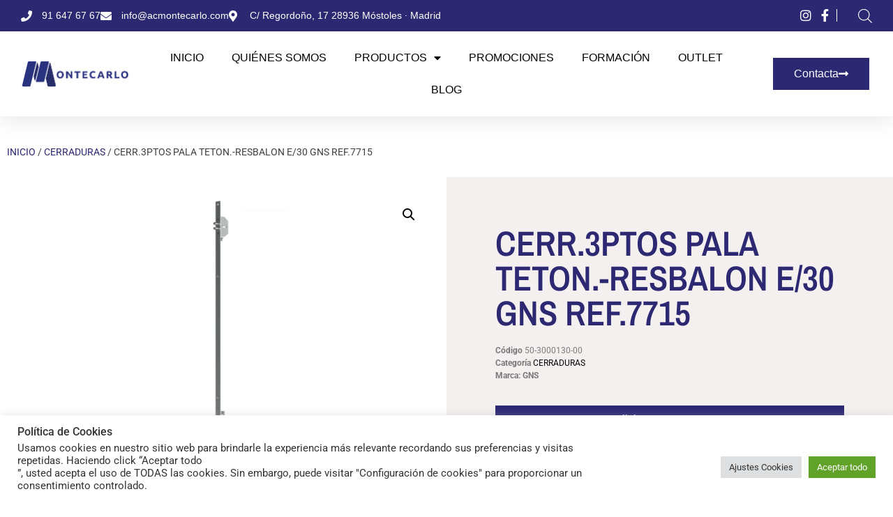

--- FILE ---
content_type: text/html; charset=UTF-8
request_url: https://acmontecarlo.com/producto/cerr-3ptos-pala-teton-resbalon-e-30-gns-ref-7715/
body_size: 28632
content:
<!doctype html>
<html lang="es">
<head><style>img.lazy{min-height:1px}</style><link href="https://acmontecarlo.com/wp-content/plugins/w3-total-cache/pub/js/lazyload.min.js" as="script">
	<meta charset="UTF-8">
	<meta name="viewport" content="width=device-width, initial-scale=1">
	<link rel="profile" href="https://gmpg.org/xfn/11">
	<meta name='robots' content='index, follow, max-image-preview:large, max-snippet:-1, max-video-preview:-1' />
	<style>img:is([sizes="auto" i], [sizes^="auto," i]) { contain-intrinsic-size: 3000px 1500px }</style>
	
	<!-- This site is optimized with the Yoast SEO plugin v26.3 - https://yoast.com/wordpress/plugins/seo/ -->
	<title>CERR.3PTOS PALA TETON.-RESBALON E/30 GNS REF.7715 - Accesorios Montecarlo</title>
	<link rel="canonical" href="https://acmontecarlo.com/producto/cerr-3ptos-pala-teton-resbalon-e-30-gns-ref-7715/" />
	<meta property="og:locale" content="es_ES" />
	<meta property="og:type" content="article" />
	<meta property="og:title" content="CERR.3PTOS PALA TETON.-RESBALON E/30 GNS REF.7715 - Accesorios Montecarlo" />
	<meta property="og:description" content="Marca: GNS" />
	<meta property="og:url" content="https://acmontecarlo.com/producto/cerr-3ptos-pala-teton-resbalon-e-30-gns-ref-7715/" />
	<meta property="og:site_name" content="Accesorios Montecarlo" />
	<meta property="article:modified_time" content="2026-01-08T08:19:34+00:00" />
	<meta property="og:image" content="https://acmontecarlo.com/wp-content/uploads/2024/06/41934-2.png" />
	<meta property="og:image:width" content="667" />
	<meta property="og:image:height" content="790" />
	<meta property="og:image:type" content="image/png" />
	<meta name="twitter:card" content="summary_large_image" />
	<script type="application/ld+json" class="yoast-schema-graph">{"@context":"https://schema.org","@graph":[{"@type":"WebPage","@id":"https://acmontecarlo.com/producto/cerr-3ptos-pala-teton-resbalon-e-30-gns-ref-7715/","url":"https://acmontecarlo.com/producto/cerr-3ptos-pala-teton-resbalon-e-30-gns-ref-7715/","name":"CERR.3PTOS PALA TETON.-RESBALON E/30 GNS REF.7715 - Accesorios Montecarlo","isPartOf":{"@id":"https://acmontecarlo.com/#website"},"primaryImageOfPage":{"@id":"https://acmontecarlo.com/producto/cerr-3ptos-pala-teton-resbalon-e-30-gns-ref-7715/#primaryimage"},"image":{"@id":"https://acmontecarlo.com/producto/cerr-3ptos-pala-teton-resbalon-e-30-gns-ref-7715/#primaryimage"},"thumbnailUrl":"https://acmontecarlo.com/wp-content/uploads/2024/06/41934-2.png","datePublished":"2015-01-19T09:55:24+00:00","dateModified":"2026-01-08T08:19:34+00:00","breadcrumb":{"@id":"https://acmontecarlo.com/producto/cerr-3ptos-pala-teton-resbalon-e-30-gns-ref-7715/#breadcrumb"},"inLanguage":"es","potentialAction":[{"@type":"ReadAction","target":["https://acmontecarlo.com/producto/cerr-3ptos-pala-teton-resbalon-e-30-gns-ref-7715/"]}]},{"@type":"ImageObject","inLanguage":"es","@id":"https://acmontecarlo.com/producto/cerr-3ptos-pala-teton-resbalon-e-30-gns-ref-7715/#primaryimage","url":"https://acmontecarlo.com/wp-content/uploads/2024/06/41934-2.png","contentUrl":"https://acmontecarlo.com/wp-content/uploads/2024/06/41934-2.png","width":667,"height":790,"caption":"Imagen principal"},{"@type":"BreadcrumbList","@id":"https://acmontecarlo.com/producto/cerr-3ptos-pala-teton-resbalon-e-30-gns-ref-7715/#breadcrumb","itemListElement":[{"@type":"ListItem","position":1,"name":"Portada","item":"https://acmontecarlo.com/"},{"@type":"ListItem","position":2,"name":"Tienda","item":"https://acmontecarlo.com/tienda/"},{"@type":"ListItem","position":3,"name":"CERR.3PTOS PALA TETON.-RESBALON E/30 GNS REF.7715"}]},{"@type":"WebSite","@id":"https://acmontecarlo.com/#website","url":"https://acmontecarlo.com/","name":"Accesorios Montecarlo","description":"","publisher":{"@id":"https://acmontecarlo.com/#organization"},"potentialAction":[{"@type":"SearchAction","target":{"@type":"EntryPoint","urlTemplate":"https://acmontecarlo.com/?s={search_term_string}"},"query-input":{"@type":"PropertyValueSpecification","valueRequired":true,"valueName":"search_term_string"}}],"inLanguage":"es"},{"@type":"Organization","@id":"https://acmontecarlo.com/#organization","name":"Accesorios Montecarlo","url":"https://acmontecarlo.com/","logo":{"@type":"ImageObject","inLanguage":"es","@id":"https://acmontecarlo.com/#/schema/logo/image/","url":"https://acmontecarlo.com/wp-content/uploads/2024/01/FAVICON-MONTECARLO-AZUL-MARINO-06.png","contentUrl":"https://acmontecarlo.com/wp-content/uploads/2024/01/FAVICON-MONTECARLO-AZUL-MARINO-06.png","width":2134,"height":2134,"caption":"Accesorios Montecarlo"},"image":{"@id":"https://acmontecarlo.com/#/schema/logo/image/"}}]}</script>
	<!-- / Yoast SEO plugin. -->


<link rel='dns-prefetch' href='//www.googletagmanager.com' />
<link rel="alternate" type="application/rss+xml" title="Accesorios Montecarlo &raquo; Feed" href="https://acmontecarlo.com/feed/" />
<link rel="alternate" type="application/rss+xml" title="Accesorios Montecarlo &raquo; Feed de los comentarios" href="https://acmontecarlo.com/comments/feed/" />
<link rel="alternate" type="application/rss+xml" title="Accesorios Montecarlo &raquo; Comentario CERR.3PTOS PALA TETON.-RESBALON E/30  GNS REF.7715 del feed" href="https://acmontecarlo.com/producto/cerr-3ptos-pala-teton-resbalon-e-30-gns-ref-7715/feed/" />
<script>
window._wpemojiSettings = {"baseUrl":"https:\/\/s.w.org\/images\/core\/emoji\/16.0.1\/72x72\/","ext":".png","svgUrl":"https:\/\/s.w.org\/images\/core\/emoji\/16.0.1\/svg\/","svgExt":".svg","source":{"concatemoji":"https:\/\/acmontecarlo.com\/wp-includes\/js\/wp-emoji-release.min.js?ver=6.8.3"}};
/*! This file is auto-generated */
!function(s,n){var o,i,e;function c(e){try{var t={supportTests:e,timestamp:(new Date).valueOf()};sessionStorage.setItem(o,JSON.stringify(t))}catch(e){}}function p(e,t,n){e.clearRect(0,0,e.canvas.width,e.canvas.height),e.fillText(t,0,0);var t=new Uint32Array(e.getImageData(0,0,e.canvas.width,e.canvas.height).data),a=(e.clearRect(0,0,e.canvas.width,e.canvas.height),e.fillText(n,0,0),new Uint32Array(e.getImageData(0,0,e.canvas.width,e.canvas.height).data));return t.every(function(e,t){return e===a[t]})}function u(e,t){e.clearRect(0,0,e.canvas.width,e.canvas.height),e.fillText(t,0,0);for(var n=e.getImageData(16,16,1,1),a=0;a<n.data.length;a++)if(0!==n.data[a])return!1;return!0}function f(e,t,n,a){switch(t){case"flag":return n(e,"\ud83c\udff3\ufe0f\u200d\u26a7\ufe0f","\ud83c\udff3\ufe0f\u200b\u26a7\ufe0f")?!1:!n(e,"\ud83c\udde8\ud83c\uddf6","\ud83c\udde8\u200b\ud83c\uddf6")&&!n(e,"\ud83c\udff4\udb40\udc67\udb40\udc62\udb40\udc65\udb40\udc6e\udb40\udc67\udb40\udc7f","\ud83c\udff4\u200b\udb40\udc67\u200b\udb40\udc62\u200b\udb40\udc65\u200b\udb40\udc6e\u200b\udb40\udc67\u200b\udb40\udc7f");case"emoji":return!a(e,"\ud83e\udedf")}return!1}function g(e,t,n,a){var r="undefined"!=typeof WorkerGlobalScope&&self instanceof WorkerGlobalScope?new OffscreenCanvas(300,150):s.createElement("canvas"),o=r.getContext("2d",{willReadFrequently:!0}),i=(o.textBaseline="top",o.font="600 32px Arial",{});return e.forEach(function(e){i[e]=t(o,e,n,a)}),i}function t(e){var t=s.createElement("script");t.src=e,t.defer=!0,s.head.appendChild(t)}"undefined"!=typeof Promise&&(o="wpEmojiSettingsSupports",i=["flag","emoji"],n.supports={everything:!0,everythingExceptFlag:!0},e=new Promise(function(e){s.addEventListener("DOMContentLoaded",e,{once:!0})}),new Promise(function(t){var n=function(){try{var e=JSON.parse(sessionStorage.getItem(o));if("object"==typeof e&&"number"==typeof e.timestamp&&(new Date).valueOf()<e.timestamp+604800&&"object"==typeof e.supportTests)return e.supportTests}catch(e){}return null}();if(!n){if("undefined"!=typeof Worker&&"undefined"!=typeof OffscreenCanvas&&"undefined"!=typeof URL&&URL.createObjectURL&&"undefined"!=typeof Blob)try{var e="postMessage("+g.toString()+"("+[JSON.stringify(i),f.toString(),p.toString(),u.toString()].join(",")+"));",a=new Blob([e],{type:"text/javascript"}),r=new Worker(URL.createObjectURL(a),{name:"wpTestEmojiSupports"});return void(r.onmessage=function(e){c(n=e.data),r.terminate(),t(n)})}catch(e){}c(n=g(i,f,p,u))}t(n)}).then(function(e){for(var t in e)n.supports[t]=e[t],n.supports.everything=n.supports.everything&&n.supports[t],"flag"!==t&&(n.supports.everythingExceptFlag=n.supports.everythingExceptFlag&&n.supports[t]);n.supports.everythingExceptFlag=n.supports.everythingExceptFlag&&!n.supports.flag,n.DOMReady=!1,n.readyCallback=function(){n.DOMReady=!0}}).then(function(){return e}).then(function(){var e;n.supports.everything||(n.readyCallback(),(e=n.source||{}).concatemoji?t(e.concatemoji):e.wpemoji&&e.twemoji&&(t(e.twemoji),t(e.wpemoji)))}))}((window,document),window._wpemojiSettings);
</script>
<style id='wp-emoji-styles-inline-css'>

	img.wp-smiley, img.emoji {
		display: inline !important;
		border: none !important;
		box-shadow: none !important;
		height: 1em !important;
		width: 1em !important;
		margin: 0 0.07em !important;
		vertical-align: -0.1em !important;
		background: none !important;
		padding: 0 !important;
	}
</style>
<link rel='stylesheet' id='wp-block-library-css' href='https://acmontecarlo.com/wp-includes/css/dist/block-library/style.min.css?ver=6.8.3' media='all' />
<style id='global-styles-inline-css'>
:root{--wp--preset--aspect-ratio--square: 1;--wp--preset--aspect-ratio--4-3: 4/3;--wp--preset--aspect-ratio--3-4: 3/4;--wp--preset--aspect-ratio--3-2: 3/2;--wp--preset--aspect-ratio--2-3: 2/3;--wp--preset--aspect-ratio--16-9: 16/9;--wp--preset--aspect-ratio--9-16: 9/16;--wp--preset--color--black: #000000;--wp--preset--color--cyan-bluish-gray: #abb8c3;--wp--preset--color--white: #ffffff;--wp--preset--color--pale-pink: #f78da7;--wp--preset--color--vivid-red: #cf2e2e;--wp--preset--color--luminous-vivid-orange: #ff6900;--wp--preset--color--luminous-vivid-amber: #fcb900;--wp--preset--color--light-green-cyan: #7bdcb5;--wp--preset--color--vivid-green-cyan: #00d084;--wp--preset--color--pale-cyan-blue: #8ed1fc;--wp--preset--color--vivid-cyan-blue: #0693e3;--wp--preset--color--vivid-purple: #9b51e0;--wp--preset--gradient--vivid-cyan-blue-to-vivid-purple: linear-gradient(135deg,rgba(6,147,227,1) 0%,rgb(155,81,224) 100%);--wp--preset--gradient--light-green-cyan-to-vivid-green-cyan: linear-gradient(135deg,rgb(122,220,180) 0%,rgb(0,208,130) 100%);--wp--preset--gradient--luminous-vivid-amber-to-luminous-vivid-orange: linear-gradient(135deg,rgba(252,185,0,1) 0%,rgba(255,105,0,1) 100%);--wp--preset--gradient--luminous-vivid-orange-to-vivid-red: linear-gradient(135deg,rgba(255,105,0,1) 0%,rgb(207,46,46) 100%);--wp--preset--gradient--very-light-gray-to-cyan-bluish-gray: linear-gradient(135deg,rgb(238,238,238) 0%,rgb(169,184,195) 100%);--wp--preset--gradient--cool-to-warm-spectrum: linear-gradient(135deg,rgb(74,234,220) 0%,rgb(151,120,209) 20%,rgb(207,42,186) 40%,rgb(238,44,130) 60%,rgb(251,105,98) 80%,rgb(254,248,76) 100%);--wp--preset--gradient--blush-light-purple: linear-gradient(135deg,rgb(255,206,236) 0%,rgb(152,150,240) 100%);--wp--preset--gradient--blush-bordeaux: linear-gradient(135deg,rgb(254,205,165) 0%,rgb(254,45,45) 50%,rgb(107,0,62) 100%);--wp--preset--gradient--luminous-dusk: linear-gradient(135deg,rgb(255,203,112) 0%,rgb(199,81,192) 50%,rgb(65,88,208) 100%);--wp--preset--gradient--pale-ocean: linear-gradient(135deg,rgb(255,245,203) 0%,rgb(182,227,212) 50%,rgb(51,167,181) 100%);--wp--preset--gradient--electric-grass: linear-gradient(135deg,rgb(202,248,128) 0%,rgb(113,206,126) 100%);--wp--preset--gradient--midnight: linear-gradient(135deg,rgb(2,3,129) 0%,rgb(40,116,252) 100%);--wp--preset--font-size--small: 13px;--wp--preset--font-size--medium: 20px;--wp--preset--font-size--large: 36px;--wp--preset--font-size--x-large: 42px;--wp--preset--spacing--20: 0.44rem;--wp--preset--spacing--30: 0.67rem;--wp--preset--spacing--40: 1rem;--wp--preset--spacing--50: 1.5rem;--wp--preset--spacing--60: 2.25rem;--wp--preset--spacing--70: 3.38rem;--wp--preset--spacing--80: 5.06rem;--wp--preset--shadow--natural: 6px 6px 9px rgba(0, 0, 0, 0.2);--wp--preset--shadow--deep: 12px 12px 50px rgba(0, 0, 0, 0.4);--wp--preset--shadow--sharp: 6px 6px 0px rgba(0, 0, 0, 0.2);--wp--preset--shadow--outlined: 6px 6px 0px -3px rgba(255, 255, 255, 1), 6px 6px rgba(0, 0, 0, 1);--wp--preset--shadow--crisp: 6px 6px 0px rgba(0, 0, 0, 1);}:root { --wp--style--global--content-size: 800px;--wp--style--global--wide-size: 1200px; }:where(body) { margin: 0; }.wp-site-blocks > .alignleft { float: left; margin-right: 2em; }.wp-site-blocks > .alignright { float: right; margin-left: 2em; }.wp-site-blocks > .aligncenter { justify-content: center; margin-left: auto; margin-right: auto; }:where(.wp-site-blocks) > * { margin-block-start: 24px; margin-block-end: 0; }:where(.wp-site-blocks) > :first-child { margin-block-start: 0; }:where(.wp-site-blocks) > :last-child { margin-block-end: 0; }:root { --wp--style--block-gap: 24px; }:root :where(.is-layout-flow) > :first-child{margin-block-start: 0;}:root :where(.is-layout-flow) > :last-child{margin-block-end: 0;}:root :where(.is-layout-flow) > *{margin-block-start: 24px;margin-block-end: 0;}:root :where(.is-layout-constrained) > :first-child{margin-block-start: 0;}:root :where(.is-layout-constrained) > :last-child{margin-block-end: 0;}:root :where(.is-layout-constrained) > *{margin-block-start: 24px;margin-block-end: 0;}:root :where(.is-layout-flex){gap: 24px;}:root :where(.is-layout-grid){gap: 24px;}.is-layout-flow > .alignleft{float: left;margin-inline-start: 0;margin-inline-end: 2em;}.is-layout-flow > .alignright{float: right;margin-inline-start: 2em;margin-inline-end: 0;}.is-layout-flow > .aligncenter{margin-left: auto !important;margin-right: auto !important;}.is-layout-constrained > .alignleft{float: left;margin-inline-start: 0;margin-inline-end: 2em;}.is-layout-constrained > .alignright{float: right;margin-inline-start: 2em;margin-inline-end: 0;}.is-layout-constrained > .aligncenter{margin-left: auto !important;margin-right: auto !important;}.is-layout-constrained > :where(:not(.alignleft):not(.alignright):not(.alignfull)){max-width: var(--wp--style--global--content-size);margin-left: auto !important;margin-right: auto !important;}.is-layout-constrained > .alignwide{max-width: var(--wp--style--global--wide-size);}body .is-layout-flex{display: flex;}.is-layout-flex{flex-wrap: wrap;align-items: center;}.is-layout-flex > :is(*, div){margin: 0;}body .is-layout-grid{display: grid;}.is-layout-grid > :is(*, div){margin: 0;}body{padding-top: 0px;padding-right: 0px;padding-bottom: 0px;padding-left: 0px;}a:where(:not(.wp-element-button)){text-decoration: underline;}:root :where(.wp-element-button, .wp-block-button__link){background-color: #32373c;border-width: 0;color: #fff;font-family: inherit;font-size: inherit;line-height: inherit;padding: calc(0.667em + 2px) calc(1.333em + 2px);text-decoration: none;}.has-black-color{color: var(--wp--preset--color--black) !important;}.has-cyan-bluish-gray-color{color: var(--wp--preset--color--cyan-bluish-gray) !important;}.has-white-color{color: var(--wp--preset--color--white) !important;}.has-pale-pink-color{color: var(--wp--preset--color--pale-pink) !important;}.has-vivid-red-color{color: var(--wp--preset--color--vivid-red) !important;}.has-luminous-vivid-orange-color{color: var(--wp--preset--color--luminous-vivid-orange) !important;}.has-luminous-vivid-amber-color{color: var(--wp--preset--color--luminous-vivid-amber) !important;}.has-light-green-cyan-color{color: var(--wp--preset--color--light-green-cyan) !important;}.has-vivid-green-cyan-color{color: var(--wp--preset--color--vivid-green-cyan) !important;}.has-pale-cyan-blue-color{color: var(--wp--preset--color--pale-cyan-blue) !important;}.has-vivid-cyan-blue-color{color: var(--wp--preset--color--vivid-cyan-blue) !important;}.has-vivid-purple-color{color: var(--wp--preset--color--vivid-purple) !important;}.has-black-background-color{background-color: var(--wp--preset--color--black) !important;}.has-cyan-bluish-gray-background-color{background-color: var(--wp--preset--color--cyan-bluish-gray) !important;}.has-white-background-color{background-color: var(--wp--preset--color--white) !important;}.has-pale-pink-background-color{background-color: var(--wp--preset--color--pale-pink) !important;}.has-vivid-red-background-color{background-color: var(--wp--preset--color--vivid-red) !important;}.has-luminous-vivid-orange-background-color{background-color: var(--wp--preset--color--luminous-vivid-orange) !important;}.has-luminous-vivid-amber-background-color{background-color: var(--wp--preset--color--luminous-vivid-amber) !important;}.has-light-green-cyan-background-color{background-color: var(--wp--preset--color--light-green-cyan) !important;}.has-vivid-green-cyan-background-color{background-color: var(--wp--preset--color--vivid-green-cyan) !important;}.has-pale-cyan-blue-background-color{background-color: var(--wp--preset--color--pale-cyan-blue) !important;}.has-vivid-cyan-blue-background-color{background-color: var(--wp--preset--color--vivid-cyan-blue) !important;}.has-vivid-purple-background-color{background-color: var(--wp--preset--color--vivid-purple) !important;}.has-black-border-color{border-color: var(--wp--preset--color--black) !important;}.has-cyan-bluish-gray-border-color{border-color: var(--wp--preset--color--cyan-bluish-gray) !important;}.has-white-border-color{border-color: var(--wp--preset--color--white) !important;}.has-pale-pink-border-color{border-color: var(--wp--preset--color--pale-pink) !important;}.has-vivid-red-border-color{border-color: var(--wp--preset--color--vivid-red) !important;}.has-luminous-vivid-orange-border-color{border-color: var(--wp--preset--color--luminous-vivid-orange) !important;}.has-luminous-vivid-amber-border-color{border-color: var(--wp--preset--color--luminous-vivid-amber) !important;}.has-light-green-cyan-border-color{border-color: var(--wp--preset--color--light-green-cyan) !important;}.has-vivid-green-cyan-border-color{border-color: var(--wp--preset--color--vivid-green-cyan) !important;}.has-pale-cyan-blue-border-color{border-color: var(--wp--preset--color--pale-cyan-blue) !important;}.has-vivid-cyan-blue-border-color{border-color: var(--wp--preset--color--vivid-cyan-blue) !important;}.has-vivid-purple-border-color{border-color: var(--wp--preset--color--vivid-purple) !important;}.has-vivid-cyan-blue-to-vivid-purple-gradient-background{background: var(--wp--preset--gradient--vivid-cyan-blue-to-vivid-purple) !important;}.has-light-green-cyan-to-vivid-green-cyan-gradient-background{background: var(--wp--preset--gradient--light-green-cyan-to-vivid-green-cyan) !important;}.has-luminous-vivid-amber-to-luminous-vivid-orange-gradient-background{background: var(--wp--preset--gradient--luminous-vivid-amber-to-luminous-vivid-orange) !important;}.has-luminous-vivid-orange-to-vivid-red-gradient-background{background: var(--wp--preset--gradient--luminous-vivid-orange-to-vivid-red) !important;}.has-very-light-gray-to-cyan-bluish-gray-gradient-background{background: var(--wp--preset--gradient--very-light-gray-to-cyan-bluish-gray) !important;}.has-cool-to-warm-spectrum-gradient-background{background: var(--wp--preset--gradient--cool-to-warm-spectrum) !important;}.has-blush-light-purple-gradient-background{background: var(--wp--preset--gradient--blush-light-purple) !important;}.has-blush-bordeaux-gradient-background{background: var(--wp--preset--gradient--blush-bordeaux) !important;}.has-luminous-dusk-gradient-background{background: var(--wp--preset--gradient--luminous-dusk) !important;}.has-pale-ocean-gradient-background{background: var(--wp--preset--gradient--pale-ocean) !important;}.has-electric-grass-gradient-background{background: var(--wp--preset--gradient--electric-grass) !important;}.has-midnight-gradient-background{background: var(--wp--preset--gradient--midnight) !important;}.has-small-font-size{font-size: var(--wp--preset--font-size--small) !important;}.has-medium-font-size{font-size: var(--wp--preset--font-size--medium) !important;}.has-large-font-size{font-size: var(--wp--preset--font-size--large) !important;}.has-x-large-font-size{font-size: var(--wp--preset--font-size--x-large) !important;}
:root :where(.wp-block-pullquote){font-size: 1.5em;line-height: 1.6;}
</style>
<link rel='stylesheet' id='cookie-law-info-css' href='https://acmontecarlo.com/wp-content/plugins/cookie-law-info/legacy/public/css/cookie-law-info-public.css?ver=3.3.6' media='all' />
<link rel='stylesheet' id='cookie-law-info-gdpr-css' href='https://acmontecarlo.com/wp-content/plugins/cookie-law-info/legacy/public/css/cookie-law-info-gdpr.css?ver=3.3.6' media='all' />
<link rel='stylesheet' id='photoswipe-css' href='https://acmontecarlo.com/wp-content/plugins/woocommerce/assets/css/photoswipe/photoswipe.min.css?ver=10.3.7' media='all' />
<link rel='stylesheet' id='photoswipe-default-skin-css' href='https://acmontecarlo.com/wp-content/plugins/woocommerce/assets/css/photoswipe/default-skin/default-skin.min.css?ver=10.3.7' media='all' />
<link rel='stylesheet' id='woocommerce-layout-css' href='https://acmontecarlo.com/wp-content/plugins/woocommerce/assets/css/woocommerce-layout.css?ver=10.3.7' media='all' />
<link rel='stylesheet' id='woocommerce-smallscreen-css' href='https://acmontecarlo.com/wp-content/plugins/woocommerce/assets/css/woocommerce-smallscreen.css?ver=10.3.7' media='only screen and (max-width: 768px)' />
<link rel='stylesheet' id='woocommerce-general-css' href='https://acmontecarlo.com/wp-content/plugins/woocommerce/assets/css/woocommerce.css?ver=10.3.7' media='all' />
<style id='woocommerce-inline-inline-css'>
.woocommerce form .form-row .required { visibility: visible; }
</style>
<link rel='stylesheet' id='ywctm-frontend-css' href='https://acmontecarlo.com/wp-content/plugins/yith-woocommerce-catalog-mode/assets/css/frontend.min.css?ver=2.50.0' media='all' />
<style id='ywctm-frontend-inline-css'>
form.cart button.single_add_to_cart_button, .ppc-button-wrapper, .wc-ppcp-paylater-msg__container, form.cart .quantity, .widget.woocommerce.widget_shopping_cart{display: none !important}
</style>
<link rel='stylesheet' id='brands-styles-css' href='https://acmontecarlo.com/wp-content/plugins/woocommerce/assets/css/brands.css?ver=10.3.7' media='all' />
<link rel='stylesheet' id='dgwt-wcas-style-css' href='https://acmontecarlo.com/wp-content/plugins/ajax-search-for-woocommerce/assets/css/style.min.css?ver=1.31.0' media='all' />
<link rel='stylesheet' id='hello-elementor-css' href='https://acmontecarlo.com/wp-content/themes/hello-elementor/assets/css/reset.css?ver=3.4.5' media='all' />
<link rel='stylesheet' id='hello-elementor-theme-style-css' href='https://acmontecarlo.com/wp-content/themes/hello-elementor/assets/css/theme.css?ver=3.4.5' media='all' />
<link rel='stylesheet' id='hello-elementor-header-footer-css' href='https://acmontecarlo.com/wp-content/themes/hello-elementor/assets/css/header-footer.css?ver=3.4.5' media='all' />
<link rel='stylesheet' id='elementor-frontend-css' href='https://acmontecarlo.com/wp-content/uploads/elementor/css/custom-frontend.min.css?ver=1768296368' media='all' />
<link rel='stylesheet' id='widget-icon-list-css' href='https://acmontecarlo.com/wp-content/uploads/elementor/css/custom-widget-icon-list.min.css?ver=1768296368' media='all' />
<link rel='stylesheet' id='widget-image-css' href='https://acmontecarlo.com/wp-content/plugins/elementor/assets/css/widget-image.min.css?ver=3.32.5' media='all' />
<link rel='stylesheet' id='widget-divider-css' href='https://acmontecarlo.com/wp-content/plugins/elementor/assets/css/widget-divider.min.css?ver=3.32.5' media='all' />
<link rel='stylesheet' id='widget-mega-menu-css' href='https://acmontecarlo.com/wp-content/uploads/elementor/css/custom-pro-widget-mega-menu.min.css?ver=1768296368' media='all' />
<link rel='stylesheet' id='widget-nav-menu-css' href='https://acmontecarlo.com/wp-content/uploads/elementor/css/custom-pro-widget-nav-menu.min.css?ver=1768296368' media='all' />
<link rel='stylesheet' id='e-sticky-css' href='https://acmontecarlo.com/wp-content/plugins/elementor-pro/assets/css/modules/sticky.min.css?ver=3.32.3' media='all' />
<link rel='stylesheet' id='widget-heading-css' href='https://acmontecarlo.com/wp-content/plugins/elementor/assets/css/widget-heading.min.css?ver=3.32.5' media='all' />
<link rel='stylesheet' id='widget-form-css' href='https://acmontecarlo.com/wp-content/plugins/elementor-pro/assets/css/widget-form.min.css?ver=3.32.3' media='all' />
<link rel='stylesheet' id='widget-woocommerce-product-images-css' href='https://acmontecarlo.com/wp-content/plugins/elementor-pro/assets/css/widget-woocommerce-product-images.min.css?ver=3.32.3' media='all' />
<link rel='stylesheet' id='widget-woocommerce-product-rating-css' href='https://acmontecarlo.com/wp-content/plugins/elementor-pro/assets/css/widget-woocommerce-product-rating.min.css?ver=3.32.3' media='all' />
<link rel='stylesheet' id='widget-woocommerce-product-meta-css' href='https://acmontecarlo.com/wp-content/plugins/elementor-pro/assets/css/widget-woocommerce-product-meta.min.css?ver=3.32.3' media='all' />
<link rel='stylesheet' id='widget-share-buttons-css' href='https://acmontecarlo.com/wp-content/plugins/elementor-pro/assets/css/widget-share-buttons.min.css?ver=3.32.3' media='all' />
<link rel='stylesheet' id='e-apple-webkit-css' href='https://acmontecarlo.com/wp-content/uploads/elementor/css/custom-apple-webkit.min.css?ver=1768296368' media='all' />
<link rel='stylesheet' id='elementor-icons-shared-0-css' href='https://acmontecarlo.com/wp-content/plugins/elementor/assets/lib/font-awesome/css/fontawesome.min.css?ver=5.15.3' media='all' />
<link rel='stylesheet' id='elementor-icons-fa-solid-css' href='https://acmontecarlo.com/wp-content/plugins/elementor/assets/lib/font-awesome/css/solid.min.css?ver=5.15.3' media='all' />
<link rel='stylesheet' id='elementor-icons-fa-brands-css' href='https://acmontecarlo.com/wp-content/plugins/elementor/assets/lib/font-awesome/css/brands.min.css?ver=5.15.3' media='all' />
<link rel='stylesheet' id='widget-woocommerce-products-css' href='https://acmontecarlo.com/wp-content/plugins/elementor-pro/assets/css/widget-woocommerce-products.min.css?ver=3.32.3' media='all' />
<link rel='stylesheet' id='widget-spacer-css' href='https://acmontecarlo.com/wp-content/plugins/elementor/assets/css/widget-spacer.min.css?ver=3.32.5' media='all' />
<link rel='stylesheet' id='elementor-icons-css' href='https://acmontecarlo.com/wp-content/plugins/elementor/assets/lib/eicons/css/elementor-icons.min.css?ver=5.44.0' media='all' />
<link rel='stylesheet' id='elementor-post-8-css' href='https://acmontecarlo.com/wp-content/uploads/elementor/css/post-8.css?ver=1768296368' media='all' />
<link rel='stylesheet' id='elementor-post-63-css' href='https://acmontecarlo.com/wp-content/uploads/elementor/css/post-63.css?ver=1768296373' media='all' />
<link rel='stylesheet' id='elementor-post-2768-css' href='https://acmontecarlo.com/wp-content/uploads/elementor/css/post-2768.css?ver=1768296375' media='all' />
<link rel='stylesheet' id='elementor-post-2962-css' href='https://acmontecarlo.com/wp-content/uploads/elementor/css/post-2962.css?ver=1768296392' media='all' />
<link rel='stylesheet' id='hello-elementor-child-style-css' href='https://acmontecarlo.com/wp-content/themes/hello-theme-child-master/style.css?ver=1.0.0' media='all' />
<link rel='stylesheet' id='elementor-gf-local-roboto-css' href='https://acmontecarlo.com/wp-content/uploads/elementor/google-fonts/css/roboto.css?ver=1742560941' media='all' />
<link rel='stylesheet' id='elementor-gf-local-archivonarrow-css' href='https://acmontecarlo.com/wp-content/uploads/elementor/google-fonts/css/archivonarrow.css?ver=1742561055' media='all' />
<link rel='stylesheet' id='elementor-gf-local-merriweather-css' href='https://acmontecarlo.com/wp-content/uploads/elementor/google-fonts/css/merriweather.css?ver=1742561059' media='all' />
<link rel='stylesheet' id='elementor-gf-local-opensanshebrewcondensed-css' href='https://acmontecarlo.com/wp-content/uploads/elementor/google-fonts/css/opensanshebrewcondensed.css?ver=1742560945' media='all' />
<script src="https://acmontecarlo.com/wp-includes/js/jquery/jquery.min.js?ver=3.7.1" id="jquery-core-js"></script>
<script src="https://acmontecarlo.com/wp-includes/js/jquery/jquery-migrate.min.js?ver=3.4.1" id="jquery-migrate-js"></script>
<script id="cookie-law-info-js-extra">
var Cli_Data = {"nn_cookie_ids":[],"cookielist":[],"non_necessary_cookies":[],"ccpaEnabled":"","ccpaRegionBased":"","ccpaBarEnabled":"","strictlyEnabled":["necessary","obligatoire"],"ccpaType":"gdpr","js_blocking":"1","custom_integration":"","triggerDomRefresh":"","secure_cookies":""};
var cli_cookiebar_settings = {"animate_speed_hide":"500","animate_speed_show":"500","background":"#FFF","border":"#b1a6a6c2","border_on":"","button_1_button_colour":"#61a229","button_1_button_hover":"#4e8221","button_1_link_colour":"#fff","button_1_as_button":"1","button_1_new_win":"","button_2_button_colour":"#333","button_2_button_hover":"#292929","button_2_link_colour":"#444","button_2_as_button":"","button_2_hidebar":"","button_3_button_colour":"#dedfe0","button_3_button_hover":"#b2b2b3","button_3_link_colour":"#333333","button_3_as_button":"1","button_3_new_win":"","button_4_button_colour":"#dedfe0","button_4_button_hover":"#b2b2b3","button_4_link_colour":"#333333","button_4_as_button":"1","button_7_button_colour":"#61a229","button_7_button_hover":"#4e8221","button_7_link_colour":"#fff","button_7_as_button":"1","button_7_new_win":"","font_family":"inherit","header_fix":"","notify_animate_hide":"1","notify_animate_show":"","notify_div_id":"#cookie-law-info-bar","notify_position_horizontal":"right","notify_position_vertical":"bottom","scroll_close":"","scroll_close_reload":"","accept_close_reload":"","reject_close_reload":"","showagain_tab":"","showagain_background":"#fff","showagain_border":"#000","showagain_div_id":"#cookie-law-info-again","showagain_x_position":"100px","text":"#333333","show_once_yn":"","show_once":"10000","logging_on":"","as_popup":"","popup_overlay":"1","bar_heading_text":"Pol\u00edtica de Cookies","cookie_bar_as":"banner","popup_showagain_position":"bottom-right","widget_position":"left"};
var log_object = {"ajax_url":"https:\/\/acmontecarlo.com\/wp-admin\/admin-ajax.php"};
</script>
<script src="https://acmontecarlo.com/wp-content/plugins/cookie-law-info/legacy/public/js/cookie-law-info-public.js?ver=3.3.6" id="cookie-law-info-js"></script>
<script src="https://acmontecarlo.com/wp-content/plugins/woocommerce/assets/js/jquery-blockui/jquery.blockUI.min.js?ver=2.7.0-wc.10.3.7" id="wc-jquery-blockui-js" data-wp-strategy="defer"></script>
<script id="wc-add-to-cart-js-extra">
var wc_add_to_cart_params = {"ajax_url":"\/wp-admin\/admin-ajax.php","wc_ajax_url":"\/?wc-ajax=%%endpoint%%","i18n_view_cart":"Ver carrito","cart_url":"https:\/\/acmontecarlo.com\/carrito\/","is_cart":"","cart_redirect_after_add":"no"};
</script>
<script src="https://acmontecarlo.com/wp-content/plugins/woocommerce/assets/js/frontend/add-to-cart.min.js?ver=10.3.7" id="wc-add-to-cart-js" defer data-wp-strategy="defer"></script>
<script src="https://acmontecarlo.com/wp-content/plugins/woocommerce/assets/js/zoom/jquery.zoom.min.js?ver=1.7.21-wc.10.3.7" id="wc-zoom-js" defer data-wp-strategy="defer"></script>
<script src="https://acmontecarlo.com/wp-content/plugins/woocommerce/assets/js/flexslider/jquery.flexslider.min.js?ver=2.7.2-wc.10.3.7" id="wc-flexslider-js" defer data-wp-strategy="defer"></script>
<script src="https://acmontecarlo.com/wp-content/plugins/woocommerce/assets/js/photoswipe/photoswipe.min.js?ver=4.1.1-wc.10.3.7" id="wc-photoswipe-js" defer data-wp-strategy="defer"></script>
<script src="https://acmontecarlo.com/wp-content/plugins/woocommerce/assets/js/photoswipe/photoswipe-ui-default.min.js?ver=4.1.1-wc.10.3.7" id="wc-photoswipe-ui-default-js" defer data-wp-strategy="defer"></script>
<script id="wc-single-product-js-extra">
var wc_single_product_params = {"i18n_required_rating_text":"Por favor elige una puntuaci\u00f3n","i18n_rating_options":["1 de 5 estrellas","2 de 5 estrellas","3 de 5 estrellas","4 de 5 estrellas","5 de 5 estrellas"],"i18n_product_gallery_trigger_text":"Ver galer\u00eda de im\u00e1genes a pantalla completa","review_rating_required":"yes","flexslider":{"rtl":false,"animation":"slide","smoothHeight":true,"directionNav":false,"controlNav":"thumbnails","slideshow":false,"animationSpeed":500,"animationLoop":false,"allowOneSlide":false},"zoom_enabled":"1","zoom_options":[],"photoswipe_enabled":"1","photoswipe_options":{"shareEl":false,"closeOnScroll":false,"history":false,"hideAnimationDuration":0,"showAnimationDuration":0},"flexslider_enabled":"1"};
</script>
<script src="https://acmontecarlo.com/wp-content/plugins/woocommerce/assets/js/frontend/single-product.min.js?ver=10.3.7" id="wc-single-product-js" defer data-wp-strategy="defer"></script>
<script src="https://acmontecarlo.com/wp-content/plugins/woocommerce/assets/js/js-cookie/js.cookie.min.js?ver=2.1.4-wc.10.3.7" id="wc-js-cookie-js" data-wp-strategy="defer"></script>

<!-- Fragmento de código de la etiqueta de Google (gtag.js) añadida por Site Kit -->
<!-- Fragmento de código de Google Analytics añadido por Site Kit -->
<script src="https://www.googletagmanager.com/gtag/js?id=GT-M6XTXLM" id="google_gtagjs-js" async></script>
<script id="google_gtagjs-js-after">
window.dataLayer = window.dataLayer || [];function gtag(){dataLayer.push(arguments);}
gtag("set","linker",{"domains":["acmontecarlo.com"]});
gtag("js", new Date());
gtag("set", "developer_id.dZTNiMT", true);
gtag("config", "GT-M6XTXLM");
 window._googlesitekit = window._googlesitekit || {}; window._googlesitekit.throttledEvents = []; window._googlesitekit.gtagEvent = (name, data) => { var key = JSON.stringify( { name, data } ); if ( !! window._googlesitekit.throttledEvents[ key ] ) { return; } window._googlesitekit.throttledEvents[ key ] = true; setTimeout( () => { delete window._googlesitekit.throttledEvents[ key ]; }, 5 ); gtag( "event", name, { ...data, event_source: "site-kit" } ); };
</script>
<link rel="https://api.w.org/" href="https://acmontecarlo.com/wp-json/" /><link rel="alternate" title="JSON" type="application/json" href="https://acmontecarlo.com/wp-json/wp/v2/product/7077" /><link rel="EditURI" type="application/rsd+xml" title="RSD" href="https://acmontecarlo.com/xmlrpc.php?rsd" />
<meta name="generator" content="WordPress 6.8.3" />
<meta name="generator" content="WooCommerce 10.3.7" />
<link rel='shortlink' href='https://acmontecarlo.com/?p=7077' />
<link rel="alternate" title="oEmbed (JSON)" type="application/json+oembed" href="https://acmontecarlo.com/wp-json/oembed/1.0/embed?url=https%3A%2F%2Facmontecarlo.com%2Fproducto%2Fcerr-3ptos-pala-teton-resbalon-e-30-gns-ref-7715%2F" />
<link rel="alternate" title="oEmbed (XML)" type="text/xml+oembed" href="https://acmontecarlo.com/wp-json/oembed/1.0/embed?url=https%3A%2F%2Facmontecarlo.com%2Fproducto%2Fcerr-3ptos-pala-teton-resbalon-e-30-gns-ref-7715%2F&#038;format=xml" />
<meta name="cdp-version" content="1.5.0" /><meta name="generator" content="Site Kit by Google 1.170.0" />		<style>
			.dgwt-wcas-ico-magnifier,.dgwt-wcas-ico-magnifier-handler{max-width:20px}.dgwt-wcas-search-wrapp{max-width:600px}.dgwt-wcas-search-wrapp .dgwt-wcas-sf-wrapp input[type=search].dgwt-wcas-search-input,.dgwt-wcas-search-wrapp .dgwt-wcas-sf-wrapp input[type=search].dgwt-wcas-search-input:hover,.dgwt-wcas-search-wrapp .dgwt-wcas-sf-wrapp input[type=search].dgwt-wcas-search-input:focus{background-color:#fff}.dgwt-wcas-search-icon{color:#fff}.dgwt-wcas-search-icon path{fill:#fff}		</style>
		<meta name="description" content="Marca: GNS">
	<noscript><style>.woocommerce-product-gallery{ opacity: 1 !important; }</style></noscript>
	<meta name="generator" content="Elementor 3.32.5; features: additional_custom_breakpoints; settings: css_print_method-external, google_font-enabled, font_display-auto">
			<style>
				.e-con.e-parent:nth-of-type(n+4):not(.e-lazyloaded):not(.e-no-lazyload),
				.e-con.e-parent:nth-of-type(n+4):not(.e-lazyloaded):not(.e-no-lazyload) * {
					background-image: none !important;
				}
				@media screen and (max-height: 1024px) {
					.e-con.e-parent:nth-of-type(n+3):not(.e-lazyloaded):not(.e-no-lazyload),
					.e-con.e-parent:nth-of-type(n+3):not(.e-lazyloaded):not(.e-no-lazyload) * {
						background-image: none !important;
					}
				}
				@media screen and (max-height: 640px) {
					.e-con.e-parent:nth-of-type(n+2):not(.e-lazyloaded):not(.e-no-lazyload),
					.e-con.e-parent:nth-of-type(n+2):not(.e-lazyloaded):not(.e-no-lazyload) * {
						background-image: none !important;
					}
				}
			</style>
			<link rel="icon" href="https://acmontecarlo.com/wp-content/uploads/2024/01/FAVICON-MONTECARLO-AZUL-MARINO-06-150x150.png" sizes="32x32" />
<link rel="icon" href="https://acmontecarlo.com/wp-content/uploads/2024/01/FAVICON-MONTECARLO-AZUL-MARINO-06-300x300.png" sizes="192x192" />
<link rel="apple-touch-icon" href="https://acmontecarlo.com/wp-content/uploads/2024/01/FAVICON-MONTECARLO-AZUL-MARINO-06-300x300.png" />
<meta name="msapplication-TileImage" content="https://acmontecarlo.com/wp-content/uploads/2024/01/FAVICON-MONTECARLO-AZUL-MARINO-06-300x300.png" />
</head>
<body class="wp-singular product-template-default single single-product postid-7077 wp-custom-logo wp-embed-responsive wp-theme-hello-elementor wp-child-theme-hello-theme-child-master theme-hello-elementor woocommerce woocommerce-page woocommerce-no-js eio-default hello-elementor-default elementor-default elementor-template-full-width elementor-kit-8 elementor-page-2962">


<a class="skip-link screen-reader-text" href="#content">Ir al contenido</a>

		<header data-elementor-type="header" data-elementor-id="63" class="elementor elementor-63 elementor-location-header" data-elementor-post-type="elementor_library">
					<section class="elementor-section elementor-top-section elementor-element elementor-element-4ee7c494 elementor-section-full_width elementor-section-height-default elementor-section-height-default" data-id="4ee7c494" data-element_type="section" id="header_pop" data-settings="{&quot;sticky&quot;:&quot;top&quot;,&quot;sticky_on&quot;:[&quot;desktop&quot;,&quot;laptop&quot;,&quot;tablet_extra&quot;,&quot;tablet&quot;,&quot;mobile&quot;],&quot;sticky_offset&quot;:0,&quot;sticky_effects_offset&quot;:0,&quot;sticky_anchor_link_offset&quot;:0}">
						<div class="elementor-container elementor-column-gap-default">
					<div class="elementor-column elementor-col-100 elementor-top-column elementor-element elementor-element-5ee26440" data-id="5ee26440" data-element_type="column">
			<div class="elementor-widget-wrap elementor-element-populated">
						<section class="elementor-section elementor-inner-section elementor-element elementor-element-62c5a580 elementor-reverse-mobile elementor-section-boxed elementor-section-height-default elementor-section-height-default" data-id="62c5a580" data-element_type="section" data-settings="{&quot;background_background&quot;:&quot;classic&quot;}">
						<div class="elementor-container elementor-column-gap-default">
					<div class="elementor-column elementor-col-50 elementor-inner-column elementor-element elementor-element-445fd8b6 elementor-hidden-phone" data-id="445fd8b6" data-element_type="column">
			<div class="elementor-widget-wrap elementor-element-populated">
						<div class="elementor-element elementor-element-7256d644 elementor-icon-list--layout-inline elementor-align-left elementor-mobile-align-center elementor-list-item-link-full_width elementor-widget elementor-widget-icon-list" data-id="7256d644" data-element_type="widget" data-widget_type="icon-list.default">
				<div class="elementor-widget-container">
							<ul class="elementor-icon-list-items elementor-inline-items">
							<li class="elementor-icon-list-item elementor-inline-item">
											<a href="tel:916476767">

												<span class="elementor-icon-list-icon">
							<i aria-hidden="true" class="fas fa-phone"></i>						</span>
										<span class="elementor-icon-list-text">91 647 67 67</span>
											</a>
									</li>
								<li class="elementor-icon-list-item elementor-inline-item">
											<a href="mailto:info@acmontecarlo.com" target="_blank">

												<span class="elementor-icon-list-icon">
							<i aria-hidden="true" class="fas fa-envelope"></i>						</span>
										<span class="elementor-icon-list-text">info@acmontecarlo.com</span>
											</a>
									</li>
								<li class="elementor-icon-list-item elementor-inline-item">
											<a href="https://maps.app.goo.gl/jwR5vVhTk4rXXMrWA" target="_blank">

												<span class="elementor-icon-list-icon">
							<i aria-hidden="true" class="fas fa-map-marker-alt"></i>						</span>
										<span class="elementor-icon-list-text">C/ Regordoño, 17 28936 Móstoles · Madrid</span>
											</a>
									</li>
						</ul>
						</div>
				</div>
					</div>
		</div>
				<div class="elementor-column elementor-col-50 elementor-inner-column elementor-element elementor-element-6e9aed3b" data-id="6e9aed3b" data-element_type="column">
			<div class="elementor-widget-wrap elementor-element-populated">
						<div class="elementor-element elementor-element-2c5f2cb elementor-icon-list--layout-inline elementor-align-right elementor-mobile-align-left elementor-widget__width-auto elementor-hidden-desktop elementor-hidden-laptop elementor-hidden-tablet_extra elementor-hidden-tablet elementor-list-item-link-full_width elementor-widget elementor-widget-icon-list" data-id="2c5f2cb" data-element_type="widget" data-widget_type="icon-list.default">
				<div class="elementor-widget-container">
							<ul class="elementor-icon-list-items elementor-inline-items">
							<li class="elementor-icon-list-item elementor-inline-item">
											<a href="https://acmontecarlo.com/contacto/">

											<span class="elementor-icon-list-text">CONTACTA</span>
											</a>
									</li>
						</ul>
						</div>
				</div>
				<div class="elementor-element elementor-element-163c11c5 elementor-icon-list--layout-inline elementor-align-right elementor-mobile-align-left elementor-widget__width-auto elementor-list-item-link-full_width elementor-widget elementor-widget-icon-list" data-id="163c11c5" data-element_type="widget" data-widget_type="icon-list.default">
				<div class="elementor-widget-container">
							<ul class="elementor-icon-list-items elementor-inline-items">
							<li class="elementor-icon-list-item elementor-inline-item">
											<a href="https://www.instagram.com/accesorios.montecarlo/" target="_blank">

												<span class="elementor-icon-list-icon">
							<i aria-hidden="true" class="fab fa-instagram"></i>						</span>
										<span class="elementor-icon-list-text"></span>
											</a>
									</li>
								<li class="elementor-icon-list-item elementor-inline-item">
											<a href="https://www.facebook.com/accesoriosmontecarlo" target="_blank">

												<span class="elementor-icon-list-icon">
							<i aria-hidden="true" class="fab fa-facebook-f"></i>						</span>
										<span class="elementor-icon-list-text"></span>
											</a>
									</li>
						</ul>
						</div>
				</div>
				<div class="elementor-element elementor-element-061c187 elementor-widget__width-auto elementor-widget elementor-widget-fibosearch" data-id="061c187" data-element_type="widget" data-widget_type="fibosearch.default">
				<div class="elementor-widget-container">
					<div  class="dgwt-wcas-search-wrapp dgwt-wcas-has-submit woocommerce dgwt-wcas-style-solaris js-dgwt-wcas-layout-icon dgwt-wcas-layout-icon js-dgwt-wcas-mobile-overlay-enabled">
							<svg class="dgwt-wcas-loader-circular dgwt-wcas-icon-preloader" viewBox="25 25 50 50">
					<circle class="dgwt-wcas-loader-circular-path" cx="50" cy="50" r="20" fill="none"
						 stroke-miterlimit="10"/>
				</svg>
						<a href="#"  class="dgwt-wcas-search-icon js-dgwt-wcas-search-icon-handler" aria-label="Abrir la barra de búsqueda">				<svg class="dgwt-wcas-ico-magnifier-handler" xmlns="http://www.w3.org/2000/svg"
					 xmlns:xlink="http://www.w3.org/1999/xlink" x="0px" y="0px"
					 viewBox="0 0 51.539 51.361" xml:space="preserve">
		             <path 						 d="M51.539,49.356L37.247,35.065c3.273-3.74,5.272-8.623,5.272-13.983c0-11.742-9.518-21.26-21.26-21.26 S0,9.339,0,21.082s9.518,21.26,21.26,21.26c5.361,0,10.244-1.999,13.983-5.272l14.292,14.292L51.539,49.356z M2.835,21.082 c0-10.176,8.249-18.425,18.425-18.425s18.425,8.249,18.425,18.425S31.436,39.507,21.26,39.507S2.835,31.258,2.835,21.082z"/>
				</svg>
				</a>
		<div class="dgwt-wcas-search-icon-arrow"></div>
		<form class="dgwt-wcas-search-form" role="search" action="https://acmontecarlo.com/" method="get">
		<div class="dgwt-wcas-sf-wrapp">
						<label class="screen-reader-text"
				   for="dgwt-wcas-search-input-1">Búsqueda de productos</label>

			<input id="dgwt-wcas-search-input-1"
				   type="search"
				   class="dgwt-wcas-search-input"
				   name="s"
				   value=""
				   placeholder="Buscar productos ..."
				   autocomplete="off"
							/>
			<div class="dgwt-wcas-preloader"></div>

			<div class="dgwt-wcas-voice-search"></div>

							<button type="submit"
						aria-label="Buscar"
						class="dgwt-wcas-search-submit">				<svg class="dgwt-wcas-ico-magnifier" xmlns="http://www.w3.org/2000/svg"
					 xmlns:xlink="http://www.w3.org/1999/xlink" x="0px" y="0px"
					 viewBox="0 0 51.539 51.361" xml:space="preserve">
		             <path 						 d="M51.539,49.356L37.247,35.065c3.273-3.74,5.272-8.623,5.272-13.983c0-11.742-9.518-21.26-21.26-21.26 S0,9.339,0,21.082s9.518,21.26,21.26,21.26c5.361,0,10.244-1.999,13.983-5.272l14.292,14.292L51.539,49.356z M2.835,21.082 c0-10.176,8.249-18.425,18.425-18.425s18.425,8.249,18.425,18.425S31.436,39.507,21.26,39.507S2.835,31.258,2.835,21.082z"/>
				</svg>
				</button>
			
			<input type="hidden" name="post_type" value="product"/>
			<input type="hidden" name="dgwt_wcas" value="1"/>

			
					</div>
	</form>
</div>
				</div>
				</div>
					</div>
		</div>
					</div>
		</section>
				<section class="elementor-section elementor-inner-section elementor-element elementor-element-469ca439 elementor-section-content-middle elementor-section-boxed elementor-section-height-default elementor-section-height-default" data-id="469ca439" data-element_type="section" data-settings="{&quot;background_background&quot;:&quot;classic&quot;}">
						<div class="elementor-container elementor-column-gap-default">
					<div class="elementor-column elementor-col-33 elementor-inner-column elementor-element elementor-element-4d3a7d4e" data-id="4d3a7d4e" data-element_type="column">
			<div class="elementor-widget-wrap elementor-element-populated">
						<div class="elementor-element elementor-element-1eef27b5 elementor-widget elementor-widget-image" data-id="1eef27b5" data-element_type="widget" data-widget_type="image.default">
				<div class="elementor-widget-container">
																<a href="https://acmontecarlo.com">
							<img fetchpriority="high" width="1252" height="324" src="data:image/svg+xml,%3Csvg%20xmlns='http://www.w3.org/2000/svg'%20viewBox='0%200%201252%20324'%3E%3C/svg%3E" data-src="https://acmontecarlo.com/wp-content/uploads/2024/01/Logo_texto.png" class="attachment-full size-full wp-image-2929 lazy" alt="" data-srcset="https://acmontecarlo.com/wp-content/uploads/2024/01/Logo_texto.png 1252w, https://acmontecarlo.com/wp-content/uploads/2024/01/Logo_texto-300x78.png 300w, https://acmontecarlo.com/wp-content/uploads/2024/01/Logo_texto-1024x265.png 1024w, https://acmontecarlo.com/wp-content/uploads/2024/01/Logo_texto-768x199.png 768w, https://acmontecarlo.com/wp-content/uploads/2024/01/Logo_texto-600x155.png 600w" data-sizes="(max-width: 1252px) 100vw, 1252px" />								</a>
															</div>
				</div>
					</div>
		</div>
				<div class="elementor-column elementor-col-33 elementor-inner-column elementor-element elementor-element-4bd264c8" data-id="4bd264c8" data-element_type="column">
			<div class="elementor-widget-wrap elementor-element-populated">
						<div class="elementor-element elementor-element-597ba6a elementor-hidden-desktop elementor-hidden-laptop elementor-hidden-tablet_extra elementor-hidden-tablet elementor-hidden-mobile e-full_width e-n-menu-layout-horizontal e-n-menu-tablet elementor-widget elementor-widget-n-menu" data-id="597ba6a" data-element_type="widget" data-settings="{&quot;menu_items&quot;:[{&quot;item_title&quot;:&quot;INICIO&quot;,&quot;_id&quot;:&quot;a2b4ff3&quot;,&quot;item_link&quot;:{&quot;url&quot;:&quot;\/&quot;,&quot;is_external&quot;:&quot;&quot;,&quot;nofollow&quot;:&quot;&quot;,&quot;custom_attributes&quot;:&quot;&quot;},&quot;item_dropdown_content&quot;:&quot;no&quot;,&quot;item_icon&quot;:{&quot;value&quot;:&quot;&quot;,&quot;library&quot;:&quot;&quot;},&quot;item_icon_active&quot;:null,&quot;element_id&quot;:&quot;&quot;},{&quot;item_title&quot;:&quot;QUI\u00c9NES SOMOS&quot;,&quot;_id&quot;:&quot;506d9ff&quot;,&quot;__dynamic__&quot;:{&quot;item_link&quot;:&quot;[elementor-tag id=\&quot;4b87f72\&quot; name=\&quot;internal-url\&quot; settings=\&quot;%7B%22type%22%3A%22post%22%2C%22post_id%22%3A%2253%22%7D\&quot;]&quot;},&quot;item_link&quot;:{&quot;url&quot;:&quot;https:\/\/acmontecarlo.com\/quienes-somos\/&quot;,&quot;is_external&quot;:&quot;&quot;,&quot;nofollow&quot;:&quot;&quot;,&quot;custom_attributes&quot;:&quot;&quot;},&quot;item_dropdown_content&quot;:&quot;no&quot;,&quot;item_icon&quot;:{&quot;value&quot;:&quot;&quot;,&quot;library&quot;:&quot;&quot;},&quot;item_icon_active&quot;:null,&quot;element_id&quot;:&quot;&quot;},{&quot;item_title&quot;:&quot;PRODUCTOS&quot;,&quot;_id&quot;:&quot;a24aaea&quot;,&quot;item_dropdown_content&quot;:&quot;yes&quot;,&quot;__dynamic__&quot;:{&quot;item_link&quot;:&quot;[elementor-tag id=\&quot;f6b9da8\&quot; name=\&quot;internal-url\&quot; settings=\&quot;%7B%22type%22%3A%22post%22%2C%22post_id%22%3A%222921%22%7D\&quot;]&quot;},&quot;item_link&quot;:{&quot;url&quot;:&quot;https:\/\/acmontecarlo.com\/tienda\/&quot;,&quot;is_external&quot;:&quot;&quot;,&quot;nofollow&quot;:&quot;&quot;,&quot;custom_attributes&quot;:&quot;&quot;},&quot;item_icon&quot;:{&quot;value&quot;:&quot;&quot;,&quot;library&quot;:&quot;&quot;},&quot;item_icon_active&quot;:null,&quot;element_id&quot;:&quot;&quot;},{&quot;item_title&quot;:&quot;PROMOCIONES&quot;,&quot;_id&quot;:&quot;e8a4ad1&quot;,&quot;__dynamic__&quot;:{&quot;item_link&quot;:&quot;[elementor-tag id=\&quot;a1d432e\&quot; name=\&quot;internal-url\&quot; settings=\&quot;%7B%22type%22%3A%22post%22%2C%22post_id%22%3A%22474%22%7D\&quot;]&quot;},&quot;item_link&quot;:{&quot;url&quot;:&quot;https:\/\/acmontecarlo.com\/promociones\/&quot;,&quot;is_external&quot;:&quot;&quot;,&quot;nofollow&quot;:&quot;&quot;,&quot;custom_attributes&quot;:&quot;&quot;},&quot;item_dropdown_content&quot;:&quot;no&quot;,&quot;item_icon&quot;:{&quot;value&quot;:&quot;&quot;,&quot;library&quot;:&quot;&quot;},&quot;item_icon_active&quot;:null,&quot;element_id&quot;:&quot;&quot;},{&quot;item_title&quot;:&quot;NOVEDADES&quot;,&quot;__dynamic__&quot;:[],&quot;item_link&quot;:{&quot;url&quot;:&quot;\/novedades\/&quot;,&quot;is_external&quot;:&quot;&quot;,&quot;nofollow&quot;:&quot;&quot;,&quot;custom_attributes&quot;:&quot;&quot;},&quot;_id&quot;:&quot;37f9a3b&quot;,&quot;item_dropdown_content&quot;:&quot;no&quot;,&quot;item_icon&quot;:{&quot;value&quot;:&quot;&quot;,&quot;library&quot;:&quot;&quot;},&quot;item_icon_active&quot;:null,&quot;element_id&quot;:&quot;&quot;},{&quot;_id&quot;:&quot;44a61d3&quot;,&quot;item_title&quot;:&quot;FORMACI\u00d3N&quot;,&quot;__dynamic__&quot;:{&quot;item_link&quot;:&quot;[elementor-tag id=\&quot;341458c\&quot; name=\&quot;internal-url\&quot; settings=\&quot;%7B%22type%22%3A%22post%22%2C%22post_id%22%3A%22299%22%7D\&quot;]&quot;},&quot;item_link&quot;:{&quot;url&quot;:&quot;https:\/\/acmontecarlo.com\/formacion\/&quot;,&quot;is_external&quot;:&quot;&quot;,&quot;nofollow&quot;:&quot;&quot;,&quot;custom_attributes&quot;:&quot;&quot;},&quot;item_dropdown_content&quot;:&quot;no&quot;,&quot;item_icon&quot;:{&quot;value&quot;:&quot;&quot;,&quot;library&quot;:&quot;&quot;},&quot;item_icon_active&quot;:null,&quot;element_id&quot;:&quot;&quot;},{&quot;_id&quot;:&quot;812977f&quot;,&quot;item_title&quot;:&quot;OUTLET&quot;,&quot;__dynamic__&quot;:{&quot;item_link&quot;:&quot;[elementor-tag id=\&quot;f732cd9\&quot; name=\&quot;internal-url\&quot; settings=\&quot;%7B%22type%22%3A%22post%22%2C%22post_id%22%3A%22701%22%7D\&quot;]&quot;},&quot;item_link&quot;:{&quot;url&quot;:&quot;https:\/\/acmontecarlo.com\/outlet\/&quot;,&quot;is_external&quot;:&quot;&quot;,&quot;nofollow&quot;:&quot;&quot;,&quot;custom_attributes&quot;:&quot;&quot;},&quot;item_dropdown_content&quot;:&quot;no&quot;,&quot;item_icon&quot;:{&quot;value&quot;:&quot;&quot;,&quot;library&quot;:&quot;&quot;},&quot;item_icon_active&quot;:null,&quot;element_id&quot;:&quot;&quot;},{&quot;_id&quot;:&quot;6b694eb&quot;,&quot;item_title&quot;:&quot;BLOG&quot;,&quot;__dynamic__&quot;:{&quot;item_link&quot;:&quot;[elementor-tag id=\&quot;0957f46\&quot; name=\&quot;internal-url\&quot; settings=\&quot;%7B%22type%22%3A%22post%22%2C%22post_id%22%3A%221228%22%7D\&quot;]&quot;},&quot;item_link&quot;:{&quot;url&quot;:&quot;https:\/\/acmontecarlo.com\/blog\/&quot;,&quot;is_external&quot;:&quot;&quot;,&quot;nofollow&quot;:&quot;&quot;,&quot;custom_attributes&quot;:&quot;&quot;},&quot;item_dropdown_content&quot;:&quot;no&quot;,&quot;item_icon&quot;:{&quot;value&quot;:&quot;&quot;,&quot;library&quot;:&quot;&quot;},&quot;item_icon_active&quot;:null,&quot;element_id&quot;:&quot;&quot;}],&quot;item_position_horizontal&quot;:&quot;center&quot;,&quot;item_position_horizontal_tablet&quot;:&quot;center&quot;,&quot;item_position_horizontal_mobile&quot;:&quot;start&quot;,&quot;content_width&quot;:&quot;full_width&quot;,&quot;item_layout&quot;:&quot;horizontal&quot;,&quot;open_on&quot;:&quot;hover&quot;,&quot;horizontal_scroll&quot;:&quot;disable&quot;,&quot;breakpoint_selector&quot;:&quot;tablet&quot;,&quot;menu_item_title_distance_from_content&quot;:{&quot;unit&quot;:&quot;px&quot;,&quot;size&quot;:0,&quot;sizes&quot;:[]},&quot;menu_item_title_distance_from_content_laptop&quot;:{&quot;unit&quot;:&quot;px&quot;,&quot;size&quot;:&quot;&quot;,&quot;sizes&quot;:[]},&quot;menu_item_title_distance_from_content_tablet_extra&quot;:{&quot;unit&quot;:&quot;px&quot;,&quot;size&quot;:&quot;&quot;,&quot;sizes&quot;:[]},&quot;menu_item_title_distance_from_content_tablet&quot;:{&quot;unit&quot;:&quot;px&quot;,&quot;size&quot;:&quot;&quot;,&quot;sizes&quot;:[]},&quot;menu_item_title_distance_from_content_mobile&quot;:{&quot;unit&quot;:&quot;px&quot;,&quot;size&quot;:&quot;&quot;,&quot;sizes&quot;:[]}}" data-widget_type="mega-menu.default">
				<div class="elementor-widget-container">
							<nav class="e-n-menu" data-widget-number="938" aria-label="Menú">
					<button class="e-n-menu-toggle" id="menu-toggle-938" aria-haspopup="true" aria-expanded="false" aria-controls="menubar-938" aria-label="Alternar menú">
			<span class="e-n-menu-toggle-icon e-open">
				<i class="fas fa-bars"></i>			</span>
			<span class="e-n-menu-toggle-icon e-close">
				<i class="eicon-close"></i>			</span>
		</button>
					<div class="e-n-menu-wrapper" id="menubar-938" aria-labelledby="menu-toggle-938">
				<ul class="e-n-menu-heading">
								<li class="e-n-menu-item">
				<div id="e-n-menu-title-9381" class="e-n-menu-title">
					<a class="e-n-menu-title-container e-focus e-link" href="/">												<span class="e-n-menu-title-text">
							INICIO						</span>
					</a>									</div>
							</li>
					<li class="e-n-menu-item">
				<div id="e-n-menu-title-9382" class="e-n-menu-title">
					<a class="e-n-menu-title-container e-focus e-link" href="https://acmontecarlo.com/quienes-somos/">												<span class="e-n-menu-title-text">
							QUIÉNES SOMOS						</span>
					</a>									</div>
							</li>
					<li class="e-n-menu-item">
				<div id="e-n-menu-title-9383" class="e-n-menu-title">
					<a class="e-n-menu-title-container e-focus e-link" href="https://acmontecarlo.com/tienda/">												<span class="e-n-menu-title-text">
							PRODUCTOS						</span>
					</a>											<button id="e-n-menu-dropdown-icon-9383" class="e-n-menu-dropdown-icon e-focus" data-tab-index="3" aria-haspopup="true" aria-expanded="false" aria-controls="e-n-menu-content-9383" >
							<span class="e-n-menu-dropdown-icon-opened">
								<i aria-hidden="true" class="fas fa-caret-up"></i>								<span class="elementor-screen-only">Cerrar PRODUCTOS</span>
							</span>
							<span class="e-n-menu-dropdown-icon-closed">
								<i aria-hidden="true" class="fas fa-caret-down"></i>								<span class="elementor-screen-only">Abrir PRODUCTOS</span>
							</span>
						</button>
									</div>
									<div class="e-n-menu-content">
						<div id="e-n-menu-content-9383" data-tab-index="3" aria-labelledby="e-n-menu-dropdown-icon-9383" class="elementor-element elementor-element-0ddaf8d e-flex e-con-boxed e-con e-child" data-id="0ddaf8d" data-element_type="container" data-settings="{&quot;background_background&quot;:&quot;classic&quot;}">
					<div class="e-con-inner">
		<div class="elementor-element elementor-element-d55ef6e e-con-full e-flex e-con e-child" data-id="d55ef6e" data-element_type="container">
				<div class="elementor-element elementor-element-7f7f71a elementor-widget-divider--view-line elementor-widget elementor-widget-divider" data-id="7f7f71a" data-element_type="widget" data-widget_type="divider.default">
				<div class="elementor-widget-container">
							<div class="elementor-divider">
			<span class="elementor-divider-separator">
						</span>
		</div>
						</div>
				</div>
				<div class="elementor-element elementor-element-07ae80e elementor-icon-list--layout-traditional elementor-list-item-link-full_width elementor-widget elementor-widget-icon-list" data-id="07ae80e" data-element_type="widget" data-widget_type="icon-list.default">
				<div class="elementor-widget-container">
							<ul class="elementor-icon-list-items">
							<li class="elementor-icon-list-item">
											<a href="https://acmontecarlo.com/categoria-producto/antipanico/">

											<span class="elementor-icon-list-text">Antipánico</span>
											</a>
									</li>
								<li class="elementor-icon-list-item">
											<a href="https://acmontecarlo.com/categoria-producto/automatismos/">

											<span class="elementor-icon-list-text">Automatismos</span>
											</a>
									</li>
								<li class="elementor-icon-list-item">
											<a href="https://acmontecarlo.com/categoria-producto/bisagras/">

											<span class="elementor-icon-list-text">Bisagras</span>
											</a>
									</li>
								<li class="elementor-icon-list-item">
											<a href="https://acmontecarlo.com/categoria-producto/calzos/">

											<span class="elementor-icon-list-text">Calzos</span>
											</a>
									</li>
								<li class="elementor-icon-list-item">
											<a href="https://acmontecarlo.com/categoria-producto/canal16/">

											<span class="elementor-icon-list-text">Canal 16-PVC</span>
											</a>
									</li>
								<li class="elementor-icon-list-item">
											<a href="https://acmontecarlo.com/categoria-producto/cerraduras/">

											<span class="elementor-icon-list-text">Cerraduras</span>
											</a>
									</li>
								<li class="elementor-icon-list-item">
											<a href="https://acmontecarlo.com/categoria-producto/chapas/">

											<span class="elementor-icon-list-text">Chapas</span>
											</a>
									</li>
						</ul>
						</div>
				</div>
				</div>
		<div class="elementor-element elementor-element-910ff32 e-con-full e-flex e-con e-child" data-id="910ff32" data-element_type="container">
				<div class="elementor-element elementor-element-138790a elementor-widget-divider--view-line elementor-widget elementor-widget-divider" data-id="138790a" data-element_type="widget" data-widget_type="divider.default">
				<div class="elementor-widget-container">
							<div class="elementor-divider">
			<span class="elementor-divider-separator">
						</span>
		</div>
						</div>
				</div>
				<div class="elementor-element elementor-element-932b3e2 elementor-icon-list--layout-traditional elementor-list-item-link-full_width elementor-widget elementor-widget-icon-list" data-id="932b3e2" data-element_type="widget" data-widget_type="icon-list.default">
				<div class="elementor-widget-container">
							<ul class="elementor-icon-list-items">
							<li class="elementor-icon-list-item">
											<a href="https://acmontecarlo.com/categoria-producto/cierrapuertas/">

											<span class="elementor-icon-list-text">Cierrapuertas</span>
											</a>
									</li>
								<li class="elementor-icon-list-item">
											<a href="https://acmontecarlo.com/categoria-producto/composite/">

											<span class="elementor-icon-list-text">Composite</span>
											</a>
									</li>
								<li class="elementor-icon-list-item">
											<a href="https://acmontecarlo.com/categoria-producto/corredera/">

											<span class="elementor-icon-list-text">Corredera</span>
											</a>
									</li>
								<li class="elementor-icon-list-item">
											<a href="https://acmontecarlo.com/categoria-producto/escuadras-y-uniones/">

											<span class="elementor-icon-list-text">Escuadras y uniones</span>
											</a>
									</li>
								<li class="elementor-icon-list-item">
											<a href="https://acmontecarlo.com/categoria-producto/felpudos/">

											<span class="elementor-icon-list-text">Felpudos y gomas</span>
											</a>
									</li>
								<li class="elementor-icon-list-item">
											<a href="https://acmontecarlo.com/categoria-producto/ferreteria/">

											<span class="elementor-icon-list-text">Ferretería</span>
											</a>
									</li>
								<li class="elementor-icon-list-item">
											<a href="https://acmontecarlo.com/categoria-producto/herramientas/">

											<span class="elementor-icon-list-text">Herramientas</span>
											</a>
									</li>
						</ul>
						</div>
				</div>
				</div>
		<div class="elementor-element elementor-element-47107ae e-con-full e-flex e-con e-child" data-id="47107ae" data-element_type="container">
				<div class="elementor-element elementor-element-3a1b450 elementor-widget-divider--view-line elementor-widget elementor-widget-divider" data-id="3a1b450" data-element_type="widget" data-widget_type="divider.default">
				<div class="elementor-widget-container">
							<div class="elementor-divider">
			<span class="elementor-divider-separator">
						</span>
		</div>
						</div>
				</div>
				<div class="elementor-element elementor-element-3ba9148 elementor-icon-list--layout-traditional elementor-list-item-link-full_width elementor-widget elementor-widget-icon-list" data-id="3ba9148" data-element_type="widget" data-widget_type="icon-list.default">
				<div class="elementor-widget-container">
							<ul class="elementor-icon-list-items">
							<li class="elementor-icon-list-item">
											<a href="https://acmontecarlo.com/categoria-producto/herrajes-especiales/">

											<span class="elementor-icon-list-text">Herrajes especiales</span>
											</a>
									</li>
								<li class="elementor-icon-list-item">
											<a href="https://acmontecarlo.com/categoria-producto/maquinaria/">

											<span class="elementor-icon-list-text">Maquinaria</span>
											</a>
									</li>
								<li class="elementor-icon-list-item">
											<a href="https://acmontecarlo.com/categoria-producto/oscilos/">

											<span class="elementor-icon-list-text">Oscilos</span>
											</a>
									</li>
								<li class="elementor-icon-list-item">
											<a href="https://acmontecarlo.com/categoria-producto/paneles-cubierta/">

											<span class="elementor-icon-list-text">Panel Cubierta</span>
											</a>
									</li>
								<li class="elementor-icon-list-item">
											<a href="https://acmontecarlo.com/categoria-producto/paneles/">

											<span class="elementor-icon-list-text">Panel Sandwich Aluminio</span>
											</a>
									</li>
								<li class="elementor-icon-list-item">
											<a href="https://acmontecarlo.com/categoria-producto/paneles-sandwich-pvc/">

											<span class="elementor-icon-list-text">Panel Sandwich PVC</span>
											</a>
									</li>
								<li class="elementor-icon-list-item">
											<a href="https://acmontecarlo.com/categoria-producto/practicable/">

											<span class="elementor-icon-list-text">Practicable</span>
											</a>
									</li>
						</ul>
						</div>
				</div>
				</div>
		<div class="elementor-element elementor-element-c8438b7 e-con-full e-flex e-con e-child" data-id="c8438b7" data-element_type="container">
				<div class="elementor-element elementor-element-5e6ab47 elementor-widget-divider--view-line elementor-widget elementor-widget-divider" data-id="5e6ab47" data-element_type="widget" data-widget_type="divider.default">
				<div class="elementor-widget-container">
							<div class="elementor-divider">
			<span class="elementor-divider-separator">
						</span>
		</div>
						</div>
				</div>
				<div class="elementor-element elementor-element-690c39f elementor-icon-list--layout-traditional elementor-list-item-link-full_width elementor-widget elementor-widget-icon-list" data-id="690c39f" data-element_type="widget" data-widget_type="icon-list.default">
				<div class="elementor-widget-container">
							<ul class="elementor-icon-list-items">
							<li class="elementor-icon-list-item">
											<a href="https://acmontecarlo.com/categoria-producto/quimicos/">

											<span class="elementor-icon-list-text">Químicos</span>
											</a>
									</li>
								<li class="elementor-icon-list-item">
											<a href="https://acmontecarlo.com/categoria-producto/construccion-preindustrializada/">

											<span class="elementor-icon-list-text">Costrucción preindustrializada</span>
											</a>
									</li>
								<li class="elementor-icon-list-item">
											<a href="https://acmontecarlo.com/categoria-producto/decoracion/">

											<span class="elementor-icon-list-text">Decoración</span>
											</a>
									</li>
								<li class="elementor-icon-list-item">
											<a href="https://acmontecarlo.com/categoria-producto/tiradores/">

											<span class="elementor-icon-list-text">Tiradores</span>
											</a>
									</li>
								<li class="elementor-icon-list-item">
											<a href="https://acmontecarlo.com/categoria-producto/varios/">

											<span class="elementor-icon-list-text">Varios</span>
											</a>
									</li>
						</ul>
						</div>
				</div>
				</div>
					</div>
				</div>
							</div>
							</li>
					<li class="e-n-menu-item">
				<div id="e-n-menu-title-9384" class="e-n-menu-title">
					<a class="e-n-menu-title-container e-focus e-link" href="https://acmontecarlo.com/promociones/">												<span class="e-n-menu-title-text">
							PROMOCIONES						</span>
					</a>									</div>
							</li>
					<li class="e-n-menu-item">
				<div id="e-n-menu-title-9385" class="e-n-menu-title">
					<a class="e-n-menu-title-container e-focus e-link" href="/novedades/">												<span class="e-n-menu-title-text">
							NOVEDADES						</span>
					</a>									</div>
							</li>
					<li class="e-n-menu-item">
				<div id="e-n-menu-title-9386" class="e-n-menu-title">
					<a class="e-n-menu-title-container e-focus e-link" href="https://acmontecarlo.com/formacion/">												<span class="e-n-menu-title-text">
							FORMACIÓN						</span>
					</a>									</div>
							</li>
					<li class="e-n-menu-item">
				<div id="e-n-menu-title-9387" class="e-n-menu-title">
					<a class="e-n-menu-title-container e-focus e-link" href="https://acmontecarlo.com/outlet/">												<span class="e-n-menu-title-text">
							OUTLET						</span>
					</a>									</div>
							</li>
					<li class="e-n-menu-item">
				<div id="e-n-menu-title-9388" class="e-n-menu-title">
					<a class="e-n-menu-title-container e-focus e-link" href="https://acmontecarlo.com/blog/">												<span class="e-n-menu-title-text">
							BLOG						</span>
					</a>									</div>
							</li>
						</ul>
			</div>
		</nav>
						</div>
				</div>
				<div class="elementor-element elementor-element-e475f55 elementor-nav-menu__align-center elementor-nav-menu--dropdown-tablet elementor-nav-menu__text-align-aside elementor-nav-menu--toggle elementor-nav-menu--burger elementor-widget elementor-widget-nav-menu" data-id="e475f55" data-element_type="widget" data-settings="{&quot;layout&quot;:&quot;horizontal&quot;,&quot;submenu_icon&quot;:{&quot;value&quot;:&quot;&lt;i class=\&quot;fas fa-caret-down\&quot; aria-hidden=\&quot;true\&quot;&gt;&lt;\/i&gt;&quot;,&quot;library&quot;:&quot;fa-solid&quot;},&quot;toggle&quot;:&quot;burger&quot;}" data-widget_type="nav-menu.default">
				<div class="elementor-widget-container">
								<nav aria-label="Menú" class="elementor-nav-menu--main elementor-nav-menu__container elementor-nav-menu--layout-horizontal e--pointer-underline e--animation-fade">
				<ul id="menu-1-e475f55" class="elementor-nav-menu"><li class="menu-item menu-item-type-post_type menu-item-object-page menu-item-home menu-item-2931"><a href="https://acmontecarlo.com/" class="elementor-item">Inicio</a></li>
<li class="menu-item menu-item-type-post_type menu-item-object-page menu-item-1120"><a href="https://acmontecarlo.com/quienes-somos/" class="elementor-item">Quiénes Somos</a></li>
<li class="menu-item menu-item-type-post_type menu-item-object-page menu-item-has-children current_page_parent menu-item-3095"><a href="https://acmontecarlo.com/tienda/" class="elementor-item">Productos</a>
<ul class="sub-menu elementor-nav-menu--dropdown">
	<li class="menu-item menu-item-type-taxonomy menu-item-object-product_cat menu-item-3754"><a href="https://acmontecarlo.com/categoria-producto/antipanico/" class="elementor-sub-item">ANTIPÁNICO</a></li>
	<li class="menu-item menu-item-type-taxonomy menu-item-object-product_cat menu-item-3755"><a href="https://acmontecarlo.com/categoria-producto/bisagras/" class="elementor-sub-item">BISAGRAS</a></li>
	<li class="menu-item menu-item-type-taxonomy menu-item-object-product_cat menu-item-3756"><a href="https://acmontecarlo.com/categoria-producto/calzos/" class="elementor-sub-item">CALZOS</a></li>
	<li class="menu-item menu-item-type-taxonomy menu-item-object-product_cat menu-item-4259"><a href="https://acmontecarlo.com/categoria-producto/canal16/" class="elementor-sub-item">CANAL16 Y PVC</a></li>
	<li class="menu-item menu-item-type-taxonomy menu-item-object-product_cat current-product-ancestor current-menu-parent current-product-parent menu-item-3757"><a href="https://acmontecarlo.com/categoria-producto/cerraduras/" class="elementor-sub-item">CERRADURAS</a></li>
	<li class="menu-item menu-item-type-taxonomy menu-item-object-product_cat menu-item-3758"><a href="https://acmontecarlo.com/categoria-producto/chapas/" class="elementor-sub-item">CHAPAS</a></li>
	<li class="menu-item menu-item-type-taxonomy menu-item-object-product_cat menu-item-3759"><a href="https://acmontecarlo.com/categoria-producto/cierrapuertas/" class="elementor-sub-item">CIERRAPUERTAS</a></li>
	<li class="menu-item menu-item-type-taxonomy menu-item-object-product_cat menu-item-3760"><a href="https://acmontecarlo.com/categoria-producto/composite/" class="elementor-sub-item">COMPOSITE</a></li>
	<li class="menu-item menu-item-type-taxonomy menu-item-object-product_cat menu-item-3761"><a href="https://acmontecarlo.com/categoria-producto/escuadras-y-uniones/" class="elementor-sub-item">ESCUADRAS Y UNIONES</a></li>
	<li class="menu-item menu-item-type-taxonomy menu-item-object-product_cat menu-item-3762"><a href="https://acmontecarlo.com/categoria-producto/felpudos/" class="elementor-sub-item">FELPUDOS Y GOMAS</a></li>
	<li class="menu-item menu-item-type-taxonomy menu-item-object-product_cat menu-item-3763"><a href="https://acmontecarlo.com/categoria-producto/ferreteria/" class="elementor-sub-item">FERRETERÍA</a></li>
	<li class="menu-item menu-item-type-taxonomy menu-item-object-product_cat menu-item-3765"><a href="https://acmontecarlo.com/categoria-producto/herramientas/" class="elementor-sub-item">HERRAMIENTAS</a></li>
	<li class="menu-item menu-item-type-taxonomy menu-item-object-product_cat menu-item-3767"><a href="https://acmontecarlo.com/categoria-producto/maquinaria/" class="elementor-sub-item">MAQUINARIA</a></li>
	<li class="menu-item menu-item-type-taxonomy menu-item-object-product_cat menu-item-3770"><a href="https://acmontecarlo.com/categoria-producto/oscilos/" class="elementor-sub-item">OSCILOS</a></li>
	<li class="menu-item menu-item-type-taxonomy menu-item-object-product_cat menu-item-3772"><a href="https://acmontecarlo.com/categoria-producto/paneles/" class="elementor-sub-item">PANELES SANDWICH ALUMINIO</a></li>
	<li class="menu-item menu-item-type-taxonomy menu-item-object-product_cat menu-item-4260"><a href="https://acmontecarlo.com/categoria-producto/paneles-sandwich-pvc/" class="elementor-sub-item">PANELES SANDWICH PVC</a></li>
	<li class="menu-item menu-item-type-taxonomy menu-item-object-product_cat menu-item-3773"><a href="https://acmontecarlo.com/categoria-producto/practicable/" class="elementor-sub-item">PRACTICABLE</a></li>
	<li class="menu-item menu-item-type-taxonomy menu-item-object-product_cat menu-item-3776"><a href="https://acmontecarlo.com/categoria-producto/quimicos/" class="elementor-sub-item">QUÍMICOS</a></li>
	<li class="menu-item menu-item-type-taxonomy menu-item-object-product_cat menu-item-4262"><a href="https://acmontecarlo.com/categoria-producto/herrajes-especiales/" class="elementor-sub-item">HERRAJES ESPECIALES</a></li>
	<li class="menu-item menu-item-type-taxonomy menu-item-object-product_cat menu-item-3779"><a href="https://acmontecarlo.com/categoria-producto/tiradores/" class="elementor-sub-item">TIRADORES</a></li>
	<li class="menu-item menu-item-type-taxonomy menu-item-object-product_cat menu-item-3781"><a href="https://acmontecarlo.com/categoria-producto/varios/" class="elementor-sub-item">VARIOS</a></li>
</ul>
</li>
<li class="menu-item menu-item-type-post_type menu-item-object-page menu-item-1119"><a href="https://acmontecarlo.com/promociones/" class="elementor-item">Promociones</a></li>
<li class="menu-item menu-item-type-custom menu-item-object-custom menu-item-3843"><a href="/formacion/" class="elementor-item">Formación</a></li>
<li class="menu-item menu-item-type-post_type menu-item-object-page menu-item-1278"><a href="https://acmontecarlo.com/outlet/" class="elementor-item">Outlet</a></li>
<li class="menu-item menu-item-type-post_type menu-item-object-page menu-item-1260"><a href="https://acmontecarlo.com/blog/" class="elementor-item">Blog</a></li>
</ul>			</nav>
					<div class="elementor-menu-toggle" role="button" tabindex="0" aria-label="Alternar menú" aria-expanded="false">
			<i aria-hidden="true" role="presentation" class="elementor-menu-toggle__icon--open eicon-menu-bar"></i><i aria-hidden="true" role="presentation" class="elementor-menu-toggle__icon--close eicon-close"></i>		</div>
					<nav class="elementor-nav-menu--dropdown elementor-nav-menu__container" aria-hidden="true">
				<ul id="menu-2-e475f55" class="elementor-nav-menu"><li class="menu-item menu-item-type-post_type menu-item-object-page menu-item-home menu-item-2931"><a href="https://acmontecarlo.com/" class="elementor-item" tabindex="-1">Inicio</a></li>
<li class="menu-item menu-item-type-post_type menu-item-object-page menu-item-1120"><a href="https://acmontecarlo.com/quienes-somos/" class="elementor-item" tabindex="-1">Quiénes Somos</a></li>
<li class="menu-item menu-item-type-post_type menu-item-object-page menu-item-has-children current_page_parent menu-item-3095"><a href="https://acmontecarlo.com/tienda/" class="elementor-item" tabindex="-1">Productos</a>
<ul class="sub-menu elementor-nav-menu--dropdown">
	<li class="menu-item menu-item-type-taxonomy menu-item-object-product_cat menu-item-3754"><a href="https://acmontecarlo.com/categoria-producto/antipanico/" class="elementor-sub-item" tabindex="-1">ANTIPÁNICO</a></li>
	<li class="menu-item menu-item-type-taxonomy menu-item-object-product_cat menu-item-3755"><a href="https://acmontecarlo.com/categoria-producto/bisagras/" class="elementor-sub-item" tabindex="-1">BISAGRAS</a></li>
	<li class="menu-item menu-item-type-taxonomy menu-item-object-product_cat menu-item-3756"><a href="https://acmontecarlo.com/categoria-producto/calzos/" class="elementor-sub-item" tabindex="-1">CALZOS</a></li>
	<li class="menu-item menu-item-type-taxonomy menu-item-object-product_cat menu-item-4259"><a href="https://acmontecarlo.com/categoria-producto/canal16/" class="elementor-sub-item" tabindex="-1">CANAL16 Y PVC</a></li>
	<li class="menu-item menu-item-type-taxonomy menu-item-object-product_cat current-product-ancestor current-menu-parent current-product-parent menu-item-3757"><a href="https://acmontecarlo.com/categoria-producto/cerraduras/" class="elementor-sub-item" tabindex="-1">CERRADURAS</a></li>
	<li class="menu-item menu-item-type-taxonomy menu-item-object-product_cat menu-item-3758"><a href="https://acmontecarlo.com/categoria-producto/chapas/" class="elementor-sub-item" tabindex="-1">CHAPAS</a></li>
	<li class="menu-item menu-item-type-taxonomy menu-item-object-product_cat menu-item-3759"><a href="https://acmontecarlo.com/categoria-producto/cierrapuertas/" class="elementor-sub-item" tabindex="-1">CIERRAPUERTAS</a></li>
	<li class="menu-item menu-item-type-taxonomy menu-item-object-product_cat menu-item-3760"><a href="https://acmontecarlo.com/categoria-producto/composite/" class="elementor-sub-item" tabindex="-1">COMPOSITE</a></li>
	<li class="menu-item menu-item-type-taxonomy menu-item-object-product_cat menu-item-3761"><a href="https://acmontecarlo.com/categoria-producto/escuadras-y-uniones/" class="elementor-sub-item" tabindex="-1">ESCUADRAS Y UNIONES</a></li>
	<li class="menu-item menu-item-type-taxonomy menu-item-object-product_cat menu-item-3762"><a href="https://acmontecarlo.com/categoria-producto/felpudos/" class="elementor-sub-item" tabindex="-1">FELPUDOS Y GOMAS</a></li>
	<li class="menu-item menu-item-type-taxonomy menu-item-object-product_cat menu-item-3763"><a href="https://acmontecarlo.com/categoria-producto/ferreteria/" class="elementor-sub-item" tabindex="-1">FERRETERÍA</a></li>
	<li class="menu-item menu-item-type-taxonomy menu-item-object-product_cat menu-item-3765"><a href="https://acmontecarlo.com/categoria-producto/herramientas/" class="elementor-sub-item" tabindex="-1">HERRAMIENTAS</a></li>
	<li class="menu-item menu-item-type-taxonomy menu-item-object-product_cat menu-item-3767"><a href="https://acmontecarlo.com/categoria-producto/maquinaria/" class="elementor-sub-item" tabindex="-1">MAQUINARIA</a></li>
	<li class="menu-item menu-item-type-taxonomy menu-item-object-product_cat menu-item-3770"><a href="https://acmontecarlo.com/categoria-producto/oscilos/" class="elementor-sub-item" tabindex="-1">OSCILOS</a></li>
	<li class="menu-item menu-item-type-taxonomy menu-item-object-product_cat menu-item-3772"><a href="https://acmontecarlo.com/categoria-producto/paneles/" class="elementor-sub-item" tabindex="-1">PANELES SANDWICH ALUMINIO</a></li>
	<li class="menu-item menu-item-type-taxonomy menu-item-object-product_cat menu-item-4260"><a href="https://acmontecarlo.com/categoria-producto/paneles-sandwich-pvc/" class="elementor-sub-item" tabindex="-1">PANELES SANDWICH PVC</a></li>
	<li class="menu-item menu-item-type-taxonomy menu-item-object-product_cat menu-item-3773"><a href="https://acmontecarlo.com/categoria-producto/practicable/" class="elementor-sub-item" tabindex="-1">PRACTICABLE</a></li>
	<li class="menu-item menu-item-type-taxonomy menu-item-object-product_cat menu-item-3776"><a href="https://acmontecarlo.com/categoria-producto/quimicos/" class="elementor-sub-item" tabindex="-1">QUÍMICOS</a></li>
	<li class="menu-item menu-item-type-taxonomy menu-item-object-product_cat menu-item-4262"><a href="https://acmontecarlo.com/categoria-producto/herrajes-especiales/" class="elementor-sub-item" tabindex="-1">HERRAJES ESPECIALES</a></li>
	<li class="menu-item menu-item-type-taxonomy menu-item-object-product_cat menu-item-3779"><a href="https://acmontecarlo.com/categoria-producto/tiradores/" class="elementor-sub-item" tabindex="-1">TIRADORES</a></li>
	<li class="menu-item menu-item-type-taxonomy menu-item-object-product_cat menu-item-3781"><a href="https://acmontecarlo.com/categoria-producto/varios/" class="elementor-sub-item" tabindex="-1">VARIOS</a></li>
</ul>
</li>
<li class="menu-item menu-item-type-post_type menu-item-object-page menu-item-1119"><a href="https://acmontecarlo.com/promociones/" class="elementor-item" tabindex="-1">Promociones</a></li>
<li class="menu-item menu-item-type-custom menu-item-object-custom menu-item-3843"><a href="/formacion/" class="elementor-item" tabindex="-1">Formación</a></li>
<li class="menu-item menu-item-type-post_type menu-item-object-page menu-item-1278"><a href="https://acmontecarlo.com/outlet/" class="elementor-item" tabindex="-1">Outlet</a></li>
<li class="menu-item menu-item-type-post_type menu-item-object-page menu-item-1260"><a href="https://acmontecarlo.com/blog/" class="elementor-item" tabindex="-1">Blog</a></li>
</ul>			</nav>
						</div>
				</div>
					</div>
		</div>
				<div class="elementor-column elementor-col-33 elementor-inner-column elementor-element elementor-element-29daf36" data-id="29daf36" data-element_type="column">
			<div class="elementor-widget-wrap elementor-element-populated">
						<div class="elementor-element elementor-element-6da3cb95 elementor-align-right elementor-hidden-phone elementor-widget elementor-widget-button" data-id="6da3cb95" data-element_type="widget" data-widget_type="button.default">
				<div class="elementor-widget-container">
									<div class="elementor-button-wrapper">
					<a class="elementor-button elementor-button-link elementor-size-md" href="/contacto/">
						<span class="elementor-button-content-wrapper">
						<span class="elementor-button-icon">
				<i aria-hidden="true" class="fas fa-long-arrow-alt-right"></i>			</span>
									<span class="elementor-button-text">Contacta</span>
					</span>
					</a>
				</div>
								</div>
				</div>
					</div>
		</div>
					</div>
		</section>
					</div>
		</div>
					</div>
		</section>
				</header>
		<div class="woocommerce-notices-wrapper"></div>		<div data-elementor-type="product" data-elementor-id="2962" class="elementor elementor-2962 elementor-location-single post-7077 product type-product status-publish has-post-thumbnail product_cat-cerraduras first instock shipping-taxable purchasable product-type-simple product" data-elementor-post-type="elementor_library">
					<section class="elementor-section elementor-top-section elementor-element elementor-element-417bf71 elementor-section-boxed elementor-section-height-default elementor-section-height-default" data-id="417bf71" data-element_type="section">
						<div class="elementor-container elementor-column-gap-default">
					<div class="elementor-column elementor-col-100 elementor-top-column elementor-element elementor-element-af495cc" data-id="af495cc" data-element_type="column">
			<div class="elementor-widget-wrap elementor-element-populated">
						<div class="elementor-element elementor-element-105111e3 elementor-widget elementor-widget-woocommerce-breadcrumb" data-id="105111e3" data-element_type="widget" data-widget_type="woocommerce-breadcrumb.default">
				<div class="elementor-widget-container">
					<nav class="woocommerce-breadcrumb" aria-label="Breadcrumb"><a href="https://acmontecarlo.com">Inicio</a>&nbsp;&#47;&nbsp;<a href="https://acmontecarlo.com/categoria-producto/cerraduras/">CERRADURAS</a>&nbsp;&#47;&nbsp;CERR.3PTOS PALA TETON.-RESBALON E/30  GNS REF.7715</nav>				</div>
				</div>
					</div>
		</div>
					</div>
		</section>
				<section class="elementor-section elementor-top-section elementor-element elementor-element-ec269ee elementor-section-boxed elementor-section-height-default elementor-section-height-default" data-id="ec269ee" data-element_type="section">
						<div class="elementor-container elementor-column-gap-wide">
					<div class="elementor-column elementor-col-50 elementor-top-column elementor-element elementor-element-7dc6a199" data-id="7dc6a199" data-element_type="column" data-settings="{&quot;background_background&quot;:&quot;classic&quot;}">
			<div class="elementor-widget-wrap elementor-element-populated">
						<div class="elementor-element elementor-element-3e08c6e yes elementor-widget elementor-widget-woocommerce-product-images" data-id="3e08c6e" data-element_type="widget" data-widget_type="woocommerce-product-images.default">
				<div class="elementor-widget-container">
					<div class="woocommerce-product-gallery woocommerce-product-gallery--with-images woocommerce-product-gallery--columns-4 images" data-columns="4" style="opacity: 0; transition: opacity .25s ease-in-out;">
	<div class="woocommerce-product-gallery__wrapper">
		<div data-thumb="https://acmontecarlo.com/wp-content/uploads/2024/06/41934-2-100x100.png" data-thumb-alt="Imagen principal" data-thumb-srcset="https://acmontecarlo.com/wp-content/uploads/2024/06/41934-2-100x100.png 100w, https://acmontecarlo.com/wp-content/uploads/2024/06/41934-2-150x150.png 150w, https://acmontecarlo.com/wp-content/uploads/2024/06/41934-2-300x300.png 300w"  data-thumb-sizes="(max-width: 100px) 100vw, 100px" class="woocommerce-product-gallery__image"><a href="https://acmontecarlo.com/wp-content/uploads/2024/06/41934-2.png"><img width="600" height="711" src="https://acmontecarlo.com/wp-content/uploads/2024/06/41934-2-600x711.png" class="wp-post-image" alt="Imagen principal" data-caption="" data-src="https://acmontecarlo.com/wp-content/uploads/2024/06/41934-2.png" data-large_image="https://acmontecarlo.com/wp-content/uploads/2024/06/41934-2.png" data-large_image_width="667" data-large_image_height="790" decoding="async" srcset="https://acmontecarlo.com/wp-content/uploads/2024/06/41934-2-600x711.png 600w, https://acmontecarlo.com/wp-content/uploads/2024/06/41934-2-253x300.png 253w, https://acmontecarlo.com/wp-content/uploads/2024/06/41934-2-64x76.png 64w, https://acmontecarlo.com/wp-content/uploads/2024/06/41934-2.png 667w" sizes="(max-width: 600px) 100vw, 600px" /></a></div><div data-thumb="https://acmontecarlo.com/wp-content/uploads/2024/06/41935-2-100x100.png" data-thumb-alt="Sin título1" data-thumb-srcset="https://acmontecarlo.com/wp-content/uploads/2024/06/41935-2-100x100.png 100w, https://acmontecarlo.com/wp-content/uploads/2024/06/41935-2-150x150.png 150w, https://acmontecarlo.com/wp-content/uploads/2024/06/41935-2-300x300.png 300w"  data-thumb-sizes="(max-width: 100px) 100vw, 100px" class="woocommerce-product-gallery__image"><a href="https://acmontecarlo.com/wp-content/uploads/2024/06/41935-2.png"><img width="600" height="711" src="https://acmontecarlo.com/wp-content/uploads/2024/06/41935-2-600x711.png" class="" alt="Sin título1" data-caption="" data-src="https://acmontecarlo.com/wp-content/uploads/2024/06/41935-2.png" data-large_image="https://acmontecarlo.com/wp-content/uploads/2024/06/41935-2.png" data-large_image_width="667" data-large_image_height="790" decoding="async" srcset="https://acmontecarlo.com/wp-content/uploads/2024/06/41935-2-600x711.png 600w, https://acmontecarlo.com/wp-content/uploads/2024/06/41935-2-253x300.png 253w, https://acmontecarlo.com/wp-content/uploads/2024/06/41935-2-64x76.png 64w, https://acmontecarlo.com/wp-content/uploads/2024/06/41935-2.png 667w" sizes="(max-width: 600px) 100vw, 600px" /></a></div>	</div>
</div>
				</div>
				</div>
					</div>
		</div>
				<div class="elementor-column elementor-col-50 elementor-top-column elementor-element elementor-element-3162183c" data-id="3162183c" data-element_type="column" data-settings="{&quot;background_background&quot;:&quot;classic&quot;}">
			<div class="elementor-widget-wrap elementor-element-populated">
						<div class="elementor-element elementor-element-4e35d053 elementor-widget elementor-widget-woocommerce-product-title elementor-page-title elementor-widget-heading" data-id="4e35d053" data-element_type="widget" data-widget_type="woocommerce-product-title.default">
				<div class="elementor-widget-container">
					<h1 class="product_title entry-title elementor-heading-title elementor-size-default">CERR.3PTOS PALA TETON.-RESBALON E/30  GNS REF.7715</h1>				</div>
				</div>
				<div class="elementor-element elementor-element-230bb8d3 elementor-woo-meta--view-stacked elementor-widget elementor-widget-woocommerce-product-meta" data-id="230bb8d3" data-element_type="widget" data-widget_type="woocommerce-product-meta.default">
				<div class="elementor-widget-container">
							<div class="product_meta">

			
							<span class="sku_wrapper detail-container">
					<span class="detail-label">
												Código					</span>
					<span class="sku">
												50-3000130-00					</span>
				</span>
			
							<span class="posted_in detail-container"><span class="detail-label">Categoría</span> <span class="detail-content"><a href="https://acmontecarlo.com/categoria-producto/cerraduras/" rel="tag">CERRADURAS</a></span></span>
			
			
			
		</div>
						</div>
				</div>
				<div class="elementor-element elementor-element-9c0185d elementor-widget elementor-widget-woocommerce-product-short-description" data-id="9c0185d" data-element_type="widget" data-widget_type="woocommerce-product-short-description.default">
				<div class="elementor-widget-container">
					<div class="woocommerce-product-details__short-description">
	<p>Marca: GNS</p>
</div>
				</div>
				</div>
				<div class="elementor-element elementor-element-ca7e077 elementor-align-justify elementor-widget elementor-widget-button" data-id="ca7e077" data-element_type="widget" data-widget_type="button.default">
				<div class="elementor-widget-container">
									<div class="elementor-button-wrapper">
					<a class="elementor-button elementor-button-link elementor-size-sm" href="/solicita-tu-presupuesto/">
						<span class="elementor-button-content-wrapper">
						<span class="elementor-button-icon">
				<i aria-hidden="true" class="fas fa-long-arrow-alt-right"></i>			</span>
									<span class="elementor-button-text">Solicita tu presupuesto</span>
					</span>
					</a>
				</div>
								</div>
				</div>
				<div class="elementor-element elementor-element-bd1bc69 elementor-widget elementor-widget-woocommerce-product-content" data-id="bd1bc69" data-element_type="widget" data-widget_type="woocommerce-product-content.default">
				<div class="elementor-widget-container">
					<p>Cerradura de 3 puntos para aluminio.<br />
Probado durante un millón de ciclos. Muelles de acero inoxidable.<br />
Placa frontal de aluminio endurecido anodizado natural, base de placa de zinc.<br />
Lubricación a base de litio. Más silencioso y ligero.<br />
Fuerza de cierre 3 veces mayor. Probado en cámara salina para valores superiores a 600 horas.</p>
				</div>
				</div>
				<div class="elementor-element elementor-element-53e09d6 elementor-widget__width-auto elementor-widget elementor-widget-text-editor" data-id="53e09d6" data-element_type="widget" data-widget_type="text-editor.default">
				<div class="elementor-widget-container">
									Compartir:								</div>
				</div>
				<div class="elementor-element elementor-element-50e7908 elementor-share-buttons--view-icon elementor-share-buttons--skin-minimal elementor-share-buttons--color-custom elementor-widget__width-auto elementor-share-buttons--shape-square elementor-grid-0 elementor-widget elementor-widget-share-buttons" data-id="50e7908" data-element_type="widget" data-widget_type="share-buttons.default">
				<div class="elementor-widget-container">
							<div class="elementor-grid" role="list">
								<div class="elementor-grid-item" role="listitem">
						<div class="elementor-share-btn elementor-share-btn_facebook" role="button" tabindex="0" aria-label="Compartir en facebook">
															<span class="elementor-share-btn__icon">
								<i class="fab fa-facebook" aria-hidden="true"></i>							</span>
																				</div>
					</div>
									<div class="elementor-grid-item" role="listitem">
						<div class="elementor-share-btn elementor-share-btn_twitter" role="button" tabindex="0" aria-label="Compartir en twitter">
															<span class="elementor-share-btn__icon">
								<i class="fab fa-twitter" aria-hidden="true"></i>							</span>
																				</div>
					</div>
									<div class="elementor-grid-item" role="listitem">
						<div class="elementor-share-btn elementor-share-btn_linkedin" role="button" tabindex="0" aria-label="Compartir en linkedin">
															<span class="elementor-share-btn__icon">
								<i class="fab fa-linkedin" aria-hidden="true"></i>							</span>
																				</div>
					</div>
									<div class="elementor-grid-item" role="listitem">
						<div class="elementor-share-btn elementor-share-btn_pinterest" role="button" tabindex="0" aria-label="Compartir en pinterest">
															<span class="elementor-share-btn__icon">
								<i class="fab fa-pinterest" aria-hidden="true"></i>							</span>
																				</div>
					</div>
									<div class="elementor-grid-item" role="listitem">
						<div class="elementor-share-btn elementor-share-btn_whatsapp" role="button" tabindex="0" aria-label="Compartir en whatsapp">
															<span class="elementor-share-btn__icon">
								<i class="fab fa-whatsapp" aria-hidden="true"></i>							</span>
																				</div>
					</div>
						</div>
						</div>
				</div>
					</div>
		</div>
					</div>
		</section>
				<section class="elementor-section elementor-top-section elementor-element elementor-element-34d67306 elementor-reverse-mobile elementor-section-boxed elementor-section-height-default elementor-section-height-default" data-id="34d67306" data-element_type="section">
						<div class="elementor-container elementor-column-gap-wide">
					<div class="elementor-column elementor-col-100 elementor-top-column elementor-element elementor-element-471a6c44" data-id="471a6c44" data-element_type="column">
			<div class="elementor-widget-wrap elementor-element-populated">
						<div class="elementor-element elementor-element-3f942d28 elementor-grid-6 elementor-product-loop-item--align-center elementor-grid-tablet-3 elementor-grid-mobile-2 elementor-products-grid elementor-wc-products show-heading-yes elementor-widget elementor-widget-woocommerce-product-related" data-id="3f942d28" data-element_type="widget" data-widget_type="woocommerce-product-related.default">
				<div class="elementor-widget-container">
					
	<section class="related products">

					<h2>Productos relacionados</h2>
				<ul class="products elementor-grid columns-4">

			
					<li class="product type-product post-3949 status-publish first instock product_cat-cerraduras has-post-thumbnail shipping-taxable purchasable product-type-simple">
	<a href="https://acmontecarlo.com/producto/portero-elect-automatico-41-2-abdf-l22-grey/" class="woocommerce-LoopProduct-link woocommerce-loop-product__link"><img width="300" height="300" src="data:image/svg+xml,%3Csvg%20xmlns='http://www.w3.org/2000/svg'%20viewBox='0%200%20300%20300'%3E%3C/svg%3E" data-src="https://acmontecarlo.com/wp-content/uploads/2025/07/37995-300x300.png" class="attachment-woocommerce_thumbnail size-woocommerce_thumbnail lazy" alt="Imagen principal" decoding="async" data-srcset="https://acmontecarlo.com/wp-content/uploads/2025/07/37995-300x300.png 300w, https://acmontecarlo.com/wp-content/uploads/2025/07/37995-150x150.png 150w, https://acmontecarlo.com/wp-content/uploads/2025/07/37995-100x100.png 100w" data-sizes="(max-width: 300px) 100vw, 300px" /><h2 class="woocommerce-loop-product__title">PORTERO ELECT.AUTOMATICO 41-2 AbDF/L22 GREY</h2>
	<span class="price"><span class="woocommerce-Price-amount amount"><bdi>27,20&nbsp;<span class="woocommerce-Price-currencySymbol">&euro;</span></bdi></span></span>
</a></li>

			
					<li class="product type-product post-6898 status-publish instock product_cat-cerraduras has-post-thumbnail shipping-taxable purchasable product-type-simple">
	<a href="https://acmontecarlo.com/producto/cerr-3ptos-pala-teton-resbalon-e-35-gns-ref-7715/" class="woocommerce-LoopProduct-link woocommerce-loop-product__link"><img width="300" height="300" src="data:image/svg+xml,%3Csvg%20xmlns='http://www.w3.org/2000/svg'%20viewBox='0%200%20300%20300'%3E%3C/svg%3E" data-src="https://acmontecarlo.com/wp-content/uploads/2025/03/41937-300x300.png" class="attachment-woocommerce_thumbnail size-woocommerce_thumbnail lazy" alt="Imagen principal" decoding="async" data-srcset="https://acmontecarlo.com/wp-content/uploads/2025/03/41937-300x300.png 300w, https://acmontecarlo.com/wp-content/uploads/2025/03/41937-150x150.png 150w, https://acmontecarlo.com/wp-content/uploads/2025/03/41937-100x100.png 100w" data-sizes="(max-width: 300px) 100vw, 300px" /><h2 class="woocommerce-loop-product__title">CERR.3PTOS PALA TETON.-RESBALON E/35  GNS REF.7715</h2>
	<span class="price"><span class="woocommerce-Price-amount amount"><bdi>44,37&nbsp;<span class="woocommerce-Price-currencySymbol">&euro;</span></bdi></span></span>
</a></li>

			
					<li class="product type-product post-6126 status-publish instock product_cat-cerraduras has-post-thumbnail shipping-taxable purchasable product-type-simple">
	<a href="https://acmontecarlo.com/producto/cerr-3ptos-resb-pala-basculante-e-35-gns-ref-7717/" class="woocommerce-LoopProduct-link woocommerce-loop-product__link"><img width="300" height="300" src="data:image/svg+xml,%3Csvg%20xmlns='http://www.w3.org/2000/svg'%20viewBox='0%200%20300%20300'%3E%3C/svg%3E" data-src="https://acmontecarlo.com/wp-content/uploads/2025/06/41943-300x300.png" class="attachment-woocommerce_thumbnail size-woocommerce_thumbnail lazy" alt="Imagen principal" decoding="async" data-srcset="https://acmontecarlo.com/wp-content/uploads/2025/06/41943-300x300.png 300w, https://acmontecarlo.com/wp-content/uploads/2025/06/41943-150x150.png 150w, https://acmontecarlo.com/wp-content/uploads/2025/06/41943-100x100.png 100w" data-sizes="(max-width: 300px) 100vw, 300px" /><h2 class="woocommerce-loop-product__title">CERR.3PTOS RESB-PALA BASCULANTE E/35  GNS REF.7717</h2>
	<span class="price"><span class="woocommerce-Price-amount amount"><bdi>48,38&nbsp;<span class="woocommerce-Price-currencySymbol">&euro;</span></bdi></span></span>
</a></li>

			
					<li class="product type-product post-6266 status-publish last instock product_cat-cerraduras has-post-thumbnail shipping-taxable purchasable product-type-simple">
	<a href="https://acmontecarlo.com/producto/bombillo-seguridad-30x60-gns/" class="woocommerce-LoopProduct-link woocommerce-loop-product__link"><img width="300" height="300" src="data:image/svg+xml,%3Csvg%20xmlns='http://www.w3.org/2000/svg'%20viewBox='0%200%20300%20300'%3E%3C/svg%3E" data-src="https://acmontecarlo.com/wp-content/uploads/2025/10/41633-300x300.png" class="attachment-woocommerce_thumbnail size-woocommerce_thumbnail lazy" alt="Imagen principal" decoding="async" data-srcset="https://acmontecarlo.com/wp-content/uploads/2025/10/41633-300x300.png 300w, https://acmontecarlo.com/wp-content/uploads/2025/10/41633-150x150.png 150w, https://acmontecarlo.com/wp-content/uploads/2025/10/41633-100x100.png 100w" data-sizes="(max-width: 300px) 100vw, 300px" /><h2 class="woocommerce-loop-product__title">BOMBILLO SEGURIDAD 30X60 GNS</h2>
	<span class="price"><span class="woocommerce-Price-amount amount"><bdi>14,62&nbsp;<span class="woocommerce-Price-currencySymbol">&euro;</span></bdi></span></span>
</a></li>

			
					<li class="product type-product post-6127 status-publish first instock product_cat-cerraduras has-post-thumbnail shipping-taxable purchasable product-type-simple">
	<a href="https://acmontecarlo.com/producto/cerr-3ptos-pala-resb-e-25-ref-7799-frente-u/" class="woocommerce-LoopProduct-link woocommerce-loop-product__link"><img width="300" height="300" src="data:image/svg+xml,%3Csvg%20xmlns='http://www.w3.org/2000/svg'%20viewBox='0%200%20300%20300'%3E%3C/svg%3E" data-src="https://acmontecarlo.com/wp-content/uploads/2024/07/41649-300x300.png" class="attachment-woocommerce_thumbnail size-woocommerce_thumbnail lazy" alt="Imagen principal" decoding="async" data-srcset="https://acmontecarlo.com/wp-content/uploads/2024/07/41649-300x300.png 300w, https://acmontecarlo.com/wp-content/uploads/2024/07/41649-150x150.png 150w, https://acmontecarlo.com/wp-content/uploads/2024/07/41649-100x100.png 100w" data-sizes="(max-width: 300px) 100vw, 300px" /><h2 class="woocommerce-loop-product__title">CERR.3PTOS PALA -RESB E/25  REF.7799  FRENTE  «U»</h2>
	<span class="price"><span class="woocommerce-Price-amount amount"><bdi>45,05&nbsp;<span class="woocommerce-Price-currencySymbol">&euro;</span></bdi></span></span>
</a></li>

			
					<li class="product type-product post-6063 status-publish instock product_cat-cerraduras has-post-thumbnail shipping-taxable purchasable product-type-simple">
	<a href="https://acmontecarlo.com/producto/cerr-3ptos-pala-rodillo-e-30-gns-7717rx30/" class="woocommerce-LoopProduct-link woocommerce-loop-product__link"><img width="300" height="300" src="data:image/svg+xml,%3Csvg%20xmlns='http://www.w3.org/2000/svg'%20viewBox='0%200%20300%20300'%3E%3C/svg%3E" data-src="https://acmontecarlo.com/wp-content/uploads/2025/02/41931-300x300.png" class="attachment-woocommerce_thumbnail size-woocommerce_thumbnail lazy" alt="Imagen principal" decoding="async" data-srcset="https://acmontecarlo.com/wp-content/uploads/2025/02/41931-300x300.png 300w, https://acmontecarlo.com/wp-content/uploads/2025/02/41931-150x150.png 150w, https://acmontecarlo.com/wp-content/uploads/2025/02/41931-100x100.png 100w" data-sizes="(max-width: 300px) 100vw, 300px" /><h2 class="woocommerce-loop-product__title">CERR.3PTOS PALA RODILLO.  E/30 GNS   7717RX30</h2>
	<span class="price"><span class="woocommerce-Price-amount amount"><bdi>54,17&nbsp;<span class="woocommerce-Price-currencySymbol">&euro;</span></bdi></span></span>
</a></li>

			
		</ul>

	</section>
					</div>
				</div>
					</div>
		</div>
					</div>
		</section>
		<div class="elementor-element elementor-element-06e0e07 e-flex e-con-boxed e-con e-parent" data-id="06e0e07" data-element_type="container">
					<div class="e-con-inner">
				<div class="elementor-element elementor-element-af794a0 elementor-widget elementor-widget-spacer" data-id="af794a0" data-element_type="widget" data-widget_type="spacer.default">
				<div class="elementor-widget-container">
							<div class="elementor-spacer">
			<div class="elementor-spacer-inner"></div>
		</div>
						</div>
				</div>
					</div>
				</div>
				</div>
				<footer data-elementor-type="footer" data-elementor-id="2768" class="elementor elementor-2768 elementor-location-footer" data-elementor-post-type="elementor_library">
					<section class="elementor-section elementor-top-section elementor-element elementor-element-7e1315ed elementor-section-full_width elementor-section-height-min-height elementor-section-items-stretch elementor-section-content-middle elementor-section-height-default" data-id="7e1315ed" data-element_type="section" data-settings="{&quot;background_background&quot;:&quot;classic&quot;}">
						<div class="elementor-container elementor-column-gap-no">
					<div class="elementor-column elementor-col-66 elementor-top-column elementor-element elementor-element-4db0105d" data-id="4db0105d" data-element_type="column" data-settings="{&quot;background_background&quot;:&quot;classic&quot;}">
			<div class="elementor-widget-wrap elementor-element-populated">
						<div class="elementor-element elementor-element-3446bfbc elementor-widget elementor-widget-heading" data-id="3446bfbc" data-element_type="widget" data-widget_type="heading.default">
				<div class="elementor-widget-container">
					<h6 class="elementor-heading-title elementor-size-default">Contacta con nosotros</h6>				</div>
				</div>
				<div class="elementor-element elementor-element-657b4f86 elementor-widget elementor-widget-heading" data-id="657b4f86" data-element_type="widget" data-widget_type="heading.default">
				<div class="elementor-widget-container">
					<h3 class="elementor-heading-title elementor-size-default">¿Cómo podemos ayudarte?</h3>				</div>
				</div>
				<div class="elementor-element elementor-element-3a07a67d elementor-widget elementor-widget-button" data-id="3a07a67d" data-element_type="widget" data-widget_type="button.default">
				<div class="elementor-widget-container">
									<div class="elementor-button-wrapper">
					<a class="elementor-button elementor-button-link elementor-size-sm" href="/contacto/">
						<span class="elementor-button-content-wrapper">
						<span class="elementor-button-icon">
				<i aria-hidden="true" class="fas fa-arrow-right"></i>			</span>
									<span class="elementor-button-text">Contacto</span>
					</span>
					</a>
				</div>
								</div>
				</div>
					</div>
		</div>
				<div class="elementor-column elementor-col-33 elementor-top-column elementor-element elementor-element-4c66de20" data-id="4c66de20" data-element_type="column" data-settings="{&quot;background_background&quot;:&quot;classic&quot;}">
			<div class="elementor-widget-wrap">
					<div class="elementor-background-overlay"></div>
							</div>
		</div>
					</div>
		</section>
				<footer class="elementor-section elementor-top-section elementor-element elementor-element-35c3bc36 elementor-section-boxed elementor-section-height-default elementor-section-height-default" data-id="35c3bc36" data-element_type="section" data-settings="{&quot;background_background&quot;:&quot;classic&quot;}">
						<div class="elementor-container elementor-column-gap-no">
					<div class="elementor-column elementor-col-20 elementor-top-column elementor-element elementor-element-57380c71" data-id="57380c71" data-element_type="column">
			<div class="elementor-widget-wrap elementor-element-populated">
						<div class="elementor-element elementor-element-793127df elementor-widget elementor-widget-image" data-id="793127df" data-element_type="widget" data-widget_type="image.default">
				<div class="elementor-widget-container">
																<a href="https://acmontecarlo.com">
							<img width="761" height="521" src="data:image/svg+xml,%3Csvg%20xmlns='http://www.w3.org/2000/svg'%20viewBox='0%200%20761%20521'%3E%3C/svg%3E" data-src="https://acmontecarlo.com/wp-content/uploads/2024/01/2017.06.27_Logo-Montecarlo_Icono-01.png" class="attachment-full size-full wp-image-2954 lazy" alt="" data-srcset="https://acmontecarlo.com/wp-content/uploads/2024/01/2017.06.27_Logo-Montecarlo_Icono-01.png 761w, https://acmontecarlo.com/wp-content/uploads/2024/01/2017.06.27_Logo-Montecarlo_Icono-01-300x205.png 300w, https://acmontecarlo.com/wp-content/uploads/2024/01/2017.06.27_Logo-Montecarlo_Icono-01-600x411.png 600w" data-sizes="(max-width: 761px) 100vw, 761px" />								</a>
															</div>
				</div>
					</div>
		</div>
				<div class="elementor-column elementor-col-20 elementor-top-column elementor-element elementor-element-5f0e1785" data-id="5f0e1785" data-element_type="column">
			<div class="elementor-widget-wrap elementor-element-populated">
						<div class="elementor-element elementor-element-4745bb44 elementor-widget elementor-widget-heading" data-id="4745bb44" data-element_type="widget" data-widget_type="heading.default">
				<div class="elementor-widget-container">
					<h4 class="elementor-heading-title elementor-size-default">DÓNDE ESTAMOS</h4>				</div>
				</div>
				<div class="elementor-element elementor-element-1c8b0e8 elementor-widget elementor-widget-text-editor" data-id="1c8b0e8" data-element_type="widget" data-widget_type="text-editor.default">
				<div class="elementor-widget-container">
									<p>C/ Regordoño, 17 28936<br />Móstoles · Madrid<br />Tel: <a href="tel:916476767">+34 91 647 67 67</a></p>								</div>
				</div>
				<div class="elementor-element elementor-element-c905326 elementor-widget elementor-widget-button" data-id="c905326" data-element_type="widget" data-widget_type="button.default">
				<div class="elementor-widget-container">
									<div class="elementor-button-wrapper">
					<a class="elementor-button elementor-button-link elementor-size-sm" href="https://maps.app.goo.gl/jwR5vVhTk4rXXMrWA" target="_blank">
						<span class="elementor-button-content-wrapper">
									<span class="elementor-button-text">Llévame allí</span>
					</span>
					</a>
				</div>
								</div>
				</div>
					</div>
		</div>
				<div class="elementor-column elementor-col-20 elementor-top-column elementor-element elementor-element-5855a0ff" data-id="5855a0ff" data-element_type="column">
			<div class="elementor-widget-wrap elementor-element-populated">
						<div class="elementor-element elementor-element-76e8e31 elementor-widget elementor-widget-heading" data-id="76e8e31" data-element_type="widget" data-widget_type="heading.default">
				<div class="elementor-widget-container">
					<h4 class="elementor-heading-title elementor-size-default">HORARIO</h4>				</div>
				</div>
				<div class="elementor-element elementor-element-4d8889ee elementor-widget elementor-widget-text-editor" data-id="4d8889ee" data-element_type="widget" data-widget_type="text-editor.default">
				<div class="elementor-widget-container">
									<p>Lunes &#8211; Jueves<br />08:30 &#8211; 14:00<br />15:30 &#8211; 18:00</p><p>Viernes<br />8:30 &#8211; 14:00</p><p>Sábados y Domingos: Cerrado</p>								</div>
				</div>
					</div>
		</div>
				<div class="elementor-column elementor-col-20 elementor-top-column elementor-element elementor-element-53813f5d" data-id="53813f5d" data-element_type="column">
			<div class="elementor-widget-wrap elementor-element-populated">
						<div class="elementor-element elementor-element-23421cf8 elementor-widget elementor-widget-heading" data-id="23421cf8" data-element_type="widget" data-widget_type="heading.default">
				<div class="elementor-widget-container">
					<h4 class="elementor-heading-title elementor-size-default">Enlaces interés</h4>				</div>
				</div>
				<div class="elementor-element elementor-element-7a023323 elementor-nav-menu--dropdown-none elementor-widget elementor-widget-nav-menu" data-id="7a023323" data-element_type="widget" data-settings="{&quot;layout&quot;:&quot;vertical&quot;,&quot;submenu_icon&quot;:{&quot;value&quot;:&quot;&lt;i class=\&quot;fas fa-caret-down\&quot; aria-hidden=\&quot;true\&quot;&gt;&lt;\/i&gt;&quot;,&quot;library&quot;:&quot;fa-solid&quot;}}" data-widget_type="nav-menu.default">
				<div class="elementor-widget-container">
								<nav aria-label="Menú" class="elementor-nav-menu--main elementor-nav-menu__container elementor-nav-menu--layout-vertical e--pointer-none">
				<ul id="menu-1-7a023323" class="elementor-nav-menu sm-vertical"><li class="menu-item menu-item-type-post_type menu-item-object-page menu-item-2045"><a href="https://acmontecarlo.com/politica-de-privacidad/" class="elementor-item">Política de Privacidad</a></li>
<li class="menu-item menu-item-type-post_type menu-item-object-page menu-item-2044"><a href="https://acmontecarlo.com/politica-de-cookies/" class="elementor-item">Política de Cookies</a></li>
<li class="menu-item menu-item-type-post_type menu-item-object-page menu-item-2046"><a href="https://acmontecarlo.com/aviso-legal/" class="elementor-item">Aviso Legal</a></li>
</ul>			</nav>
						<nav class="elementor-nav-menu--dropdown elementor-nav-menu__container" aria-hidden="true">
				<ul id="menu-2-7a023323" class="elementor-nav-menu sm-vertical"><li class="menu-item menu-item-type-post_type menu-item-object-page menu-item-2045"><a href="https://acmontecarlo.com/politica-de-privacidad/" class="elementor-item" tabindex="-1">Política de Privacidad</a></li>
<li class="menu-item menu-item-type-post_type menu-item-object-page menu-item-2044"><a href="https://acmontecarlo.com/politica-de-cookies/" class="elementor-item" tabindex="-1">Política de Cookies</a></li>
<li class="menu-item menu-item-type-post_type menu-item-object-page menu-item-2046"><a href="https://acmontecarlo.com/aviso-legal/" class="elementor-item" tabindex="-1">Aviso Legal</a></li>
</ul>			</nav>
						</div>
				</div>
					</div>
		</div>
				<div class="elementor-column elementor-col-20 elementor-top-column elementor-element elementor-element-4f07447f" data-id="4f07447f" data-element_type="column">
			<div class="elementor-widget-wrap elementor-element-populated">
						<div class="elementor-element elementor-element-748842f elementor-widget elementor-widget-heading" data-id="748842f" data-element_type="widget" data-widget_type="heading.default">
				<div class="elementor-widget-container">
					<h4 class="elementor-heading-title elementor-size-default">Newsletter</h4>				</div>
				</div>
				<div class="elementor-element elementor-element-21c65ef0 elementor-widget elementor-widget-text-editor" data-id="21c65ef0" data-element_type="widget" data-widget_type="text-editor.default">
				<div class="elementor-widget-container">
									<p>Manténgase actualizado con las últimas noticias, reciba ofertas exclusivas y más.</p>								</div>
				</div>
				<div class="elementor-element elementor-element-d051c67 elementor-widget elementor-widget-form" data-id="d051c67" data-element_type="widget" data-settings="{&quot;step_next_label&quot;:&quot;Siguiente&quot;,&quot;step_previous_label&quot;:&quot;Anterior&quot;,&quot;button_width&quot;:&quot;100&quot;,&quot;step_type&quot;:&quot;number_text&quot;,&quot;step_icon_shape&quot;:&quot;circle&quot;}" data-widget_type="form.default">
				<div class="elementor-widget-container">
							<form class="elementor-form" method="post" name="Newsletter Form" aria-label="Newsletter Form">
			<input type="hidden" name="post_id" value="2768"/>
			<input type="hidden" name="form_id" value="d051c67"/>
			<input type="hidden" name="referer_title" value="PISTOLA SILICONA MG 100 - Accesorios Montecarlo" />

							<input type="hidden" name="queried_id" value="9240"/>
			
			<div class="elementor-form-fields-wrapper elementor-labels-">
								<div class="elementor-field-type-text elementor-field-group elementor-column elementor-field-group-field_82d1dae elementor-col-100 elementor-field-required">
												<label for="form-field-field_82d1dae" class="elementor-field-label elementor-screen-only">
								Nombre Empresa							</label>
														<input size="1" type="text" name="form_fields[field_82d1dae]" id="form-field-field_82d1dae" class="elementor-field elementor-size-sm  elementor-field-textual" placeholder="Nombre Empresa" required="required">
											</div>
								<div class="elementor-field-type-text elementor-field-group elementor-column elementor-field-group-field_c2d26b3 elementor-col-100 elementor-field-required">
												<label for="form-field-field_c2d26b3" class="elementor-field-label elementor-screen-only">
								CIF							</label>
														<input size="1" type="text" name="form_fields[field_c2d26b3]" id="form-field-field_c2d26b3" class="elementor-field elementor-size-sm  elementor-field-textual" placeholder="CIF" required="required">
											</div>
								<div class="elementor-field-type-email elementor-field-group elementor-column elementor-field-group-email elementor-col-100 elementor-field-required">
												<label for="form-field-email" class="elementor-field-label elementor-screen-only">
								Correo electrónico							</label>
														<input size="1" type="email" name="form_fields[email]" id="form-field-email" class="elementor-field elementor-size-sm  elementor-field-textual" placeholder="Correo electrónico" required="required">
											</div>
								<div class="elementor-field-group elementor-column elementor-field-type-submit elementor-col-100 e-form__buttons">
					<button class="elementor-button elementor-size-sm" type="submit">
						<span class="elementor-button-content-wrapper">
																						<span class="elementor-button-text">suscribirse ⟶</span>
													</span>
					</button>
				</div>
			</div>
		</form>
						</div>
				</div>
					</div>
		</div>
					</div>
		</footer>
				<section class="elementor-section elementor-top-section elementor-element elementor-element-73fa6d3b elementor-section-full_width elementor-section-height-min-height elementor-section-content-middle elementor-section-height-default elementor-section-items-middle" data-id="73fa6d3b" data-element_type="section" data-settings="{&quot;background_background&quot;:&quot;classic&quot;}">
						<div class="elementor-container elementor-column-gap-no">
					<div class="elementor-column elementor-col-100 elementor-top-column elementor-element elementor-element-417e80a8" data-id="417e80a8" data-element_type="column">
			<div class="elementor-widget-wrap elementor-element-populated">
						<div class="elementor-element elementor-element-55ee4bf9 elementor-widget elementor-widget-heading" data-id="55ee4bf9" data-element_type="widget" data-widget_type="heading.default">
				<div class="elementor-widget-container">
					<p class="elementor-heading-title elementor-size-default">© Accesorios Montecarlo 2026</p>				</div>
				</div>
					</div>
		</div>
					</div>
		</section>
				</footer>
		
<script type="speculationrules">
{"prefetch":[{"source":"document","where":{"and":[{"href_matches":"\/*"},{"not":{"href_matches":["\/wp-*.php","\/wp-admin\/*","\/wp-content\/uploads\/*","\/wp-content\/*","\/wp-content\/plugins\/*","\/wp-content\/themes\/hello-theme-child-master\/*","\/wp-content\/themes\/hello-elementor\/*","\/*\\?(.+)"]}},{"not":{"selector_matches":"a[rel~=\"nofollow\"]"}},{"not":{"selector_matches":".no-prefetch, .no-prefetch a"}}]},"eagerness":"conservative"}]}
</script>
<!--googleoff: all--><div id="cookie-law-info-bar" data-nosnippet="true"><h5 class="cli_messagebar_head">Política de Cookies</h5><span><div class="cli-bar-container cli-style-v2"><div class="cli-bar-message">Usamos cookies en nuestro sitio web para brindarle la experiencia más relevante recordando sus preferencias y visitas repetidas. Haciendo click “Aceptar todo<br />
”, usted acepta el uso de TODAS las cookies. Sin embargo, puede visitar "Configuración de cookies" para proporcionar un consentimiento controlado.</div><div class="cli-bar-btn_container"><a role='button' class="medium cli-plugin-button cli-plugin-main-button cli_settings_button" style="margin:0px 5px 0px 0px">Ajustes Cookies</a><a id="wt-cli-accept-all-btn" role='button' data-cli_action="accept_all" class="wt-cli-element medium cli-plugin-button wt-cli-accept-all-btn cookie_action_close_header cli_action_button">Aceptar todo</a></div></div></span></div><div id="cookie-law-info-again" data-nosnippet="true"><span id="cookie_hdr_showagain">Administrar el consentimiento</span></div><div class="cli-modal" data-nosnippet="true" id="cliSettingsPopup" tabindex="-1" role="dialog" aria-labelledby="cliSettingsPopup" aria-hidden="true">
  <div class="cli-modal-dialog" role="document">
	<div class="cli-modal-content cli-bar-popup">
		  <button type="button" class="cli-modal-close" id="cliModalClose">
			<svg class="" viewBox="0 0 24 24"><path d="M19 6.41l-1.41-1.41-5.59 5.59-5.59-5.59-1.41 1.41 5.59 5.59-5.59 5.59 1.41 1.41 5.59-5.59 5.59 5.59 1.41-1.41-5.59-5.59z"></path><path d="M0 0h24v24h-24z" fill="none"></path></svg>
			<span class="wt-cli-sr-only">Cerrar</span>
		  </button>
		  <div class="cli-modal-body">
			<div class="cli-container-fluid cli-tab-container">
	<div class="cli-row">
		<div class="cli-col-12 cli-align-items-stretch cli-px-0">
			<div class="cli-privacy-overview">
				<h4>Resumen de privacidad</h4>				<div class="cli-privacy-content">
					<div class="cli-privacy-content-text">Este sitio web utiliza cookies para mejorar su experiencia mientras navega por el sitio web. De estas, las cookies que se clasifican como necesarias se almacenan en su navegador, ya que son esenciales para el funcionamiento de las funcionalidades básicas del sitio web. También utilizamos cookies de terceros que nos ayudan a analizar y comprender cómo utiliza este sitio web. Estas cookies se almacenarán en su navegador solo con su consentimiento. También tiene la opción de optar por no recibir estas cookies. Pero la exclusión voluntaria de algunas de estas cookies puede afectar su experiencia de navegación.</div>
				</div>
				<a class="cli-privacy-readmore" aria-label="Mostrar más" role="button" data-readmore-text="Mostrar más" data-readless-text="Mostrar menos"></a>			</div>
		</div>
		<div class="cli-col-12 cli-align-items-stretch cli-px-0 cli-tab-section-container">
												<div class="cli-tab-section">
						<div class="cli-tab-header">
							<a role="button" tabindex="0" class="cli-nav-link cli-settings-mobile" data-target="rendimiento" data-toggle="cli-toggle-tab">
								Rendimiento							</a>
															<div class="cli-switch">
									<input type="checkbox" id="wt-cli-checkbox-rendimiento" class="cli-user-preference-checkbox"  data-id="checkbox-rendimiento" />
									<label for="wt-cli-checkbox-rendimiento" class="cli-slider" data-cli-enable="Activado" data-cli-disable="Desactivado"><span class="wt-cli-sr-only">Rendimiento</span></label>
								</div>
													</div>
						<div class="cli-tab-content">
							<div class="cli-tab-pane cli-fade" data-id="rendimiento">
								<div class="wt-cli-cookie-description">
									Las cookies de rendimiento se utilizan para comprender y analizar los índices clave de rendimiento del sitio web, lo que ayuda a ofrecer una mejor experiencia de usuario a los visitantes.
								</div>
							</div>
						</div>
					</div>
																	<div class="cli-tab-section">
						<div class="cli-tab-header">
							<a role="button" tabindex="0" class="cli-nav-link cli-settings-mobile" data-target="analitica" data-toggle="cli-toggle-tab">
								Analítica							</a>
															<div class="cli-switch">
									<input type="checkbox" id="wt-cli-checkbox-analitica" class="cli-user-preference-checkbox"  data-id="checkbox-analitica" />
									<label for="wt-cli-checkbox-analitica" class="cli-slider" data-cli-enable="Activado" data-cli-disable="Desactivado"><span class="wt-cli-sr-only">Analítica</span></label>
								</div>
													</div>
						<div class="cli-tab-content">
							<div class="cli-tab-pane cli-fade" data-id="analitica">
								<div class="wt-cli-cookie-description">
									Las cookies analíticas se utilizan para comprender cómo interactúan los visitantes con el sitio web. Estas cookies ayudan a proporcionar información sobre métricas: número de visitantes, tasa de rebote, fuente de tráfico, etc.
								</div>
							</div>
						</div>
					</div>
																	<div class="cli-tab-section">
						<div class="cli-tab-header">
							<a role="button" tabindex="0" class="cli-nav-link cli-settings-mobile" data-target="anuncios" data-toggle="cli-toggle-tab">
								Anuncios							</a>
															<div class="cli-switch">
									<input type="checkbox" id="wt-cli-checkbox-anuncios" class="cli-user-preference-checkbox"  data-id="checkbox-anuncios" />
									<label for="wt-cli-checkbox-anuncios" class="cli-slider" data-cli-enable="Activado" data-cli-disable="Desactivado"><span class="wt-cli-sr-only">Anuncios</span></label>
								</div>
													</div>
						<div class="cli-tab-content">
							<div class="cli-tab-pane cli-fade" data-id="anuncios">
								<div class="wt-cli-cookie-description">
									Las cookies publicitarias se utilizan para proporcionar a los visitantes anuncios y campañas de marketing relevantes. Estas cookies rastrean a los visitantes en los sitios web y recopilan información para proporcionar anuncios personalizados.
								</div>
							</div>
						</div>
					</div>
																	<div class="cli-tab-section">
						<div class="cli-tab-header">
							<a role="button" tabindex="0" class="cli-nav-link cli-settings-mobile" data-target="otras" data-toggle="cli-toggle-tab">
								Otras							</a>
															<div class="cli-switch">
									<input type="checkbox" id="wt-cli-checkbox-otras" class="cli-user-preference-checkbox"  data-id="checkbox-otras" />
									<label for="wt-cli-checkbox-otras" class="cli-slider" data-cli-enable="Activado" data-cli-disable="Desactivado"><span class="wt-cli-sr-only">Otras</span></label>
								</div>
													</div>
						<div class="cli-tab-content">
							<div class="cli-tab-pane cli-fade" data-id="otras">
								<div class="wt-cli-cookie-description">
									Otras cookies no categorizadas son aquellas que están siendo analizadas y aún no han sido clasificadas en ninguna categoría.
								</div>
							</div>
						</div>
					</div>
										</div>
	</div>
</div>
		  </div>
		  <div class="cli-modal-footer">
			<div class="wt-cli-element cli-container-fluid cli-tab-container">
				<div class="cli-row">
					<div class="cli-col-12 cli-align-items-stretch cli-px-0">
						<div class="cli-tab-footer wt-cli-privacy-overview-actions">
						
															<a id="wt-cli-privacy-save-btn" role="button" tabindex="0" data-cli-action="accept" class="wt-cli-privacy-btn cli_setting_save_button wt-cli-privacy-accept-btn cli-btn">GUARDAR Y ACEPTAR</a>
													</div>
						
					</div>
				</div>
			</div>
		</div>
	</div>
  </div>
</div>
<div class="cli-modal-backdrop cli-fade cli-settings-overlay"></div>
<div class="cli-modal-backdrop cli-fade cli-popupbar-overlay"></div>
<!--googleon: all--><script type="application/ld+json">{"@context":"https:\/\/schema.org\/","@type":"BreadcrumbList","itemListElement":[{"@type":"ListItem","position":1,"item":{"name":"Inicio","@id":"https:\/\/acmontecarlo.com"}},{"@type":"ListItem","position":2,"item":{"name":"CERRADURAS","@id":"https:\/\/acmontecarlo.com\/categoria-producto\/cerraduras\/"}},{"@type":"ListItem","position":3,"item":{"name":"CERR.3PTOS PALA TETON.-RESBALON E\/30  GNS REF.7715","@id":"https:\/\/acmontecarlo.com\/producto\/cerr-3ptos-pala-teton-resbalon-e-30-gns-ref-7715\/"}}]}</script>			<script>
				const lazyloadRunObserver = () => {
					const lazyloadBackgrounds = document.querySelectorAll( `.e-con.e-parent:not(.e-lazyloaded)` );
					const lazyloadBackgroundObserver = new IntersectionObserver( ( entries ) => {
						entries.forEach( ( entry ) => {
							if ( entry.isIntersecting ) {
								let lazyloadBackground = entry.target;
								if( lazyloadBackground ) {
									lazyloadBackground.classList.add( 'e-lazyloaded' );
								}
								lazyloadBackgroundObserver.unobserve( entry.target );
							}
						});
					}, { rootMargin: '200px 0px 200px 0px' } );
					lazyloadBackgrounds.forEach( ( lazyloadBackground ) => {
						lazyloadBackgroundObserver.observe( lazyloadBackground );
					} );
				};
				const events = [
					'DOMContentLoaded',
					'elementor/lazyload/observe',
				];
				events.forEach( ( event ) => {
					document.addEventListener( event, lazyloadRunObserver );
				} );
			</script>
			
<div id="photoswipe-fullscreen-dialog" class="pswp" tabindex="-1" role="dialog" aria-modal="true" aria-hidden="true" aria-label="Imagen en pantalla completa">
	<div class="pswp__bg"></div>
	<div class="pswp__scroll-wrap">
		<div class="pswp__container">
			<div class="pswp__item"></div>
			<div class="pswp__item"></div>
			<div class="pswp__item"></div>
		</div>
		<div class="pswp__ui pswp__ui--hidden">
			<div class="pswp__top-bar">
				<div class="pswp__counter"></div>
				<button class="pswp__button pswp__button--zoom" aria-label="Ampliar/Reducir"></button>
				<button class="pswp__button pswp__button--fs" aria-label="Cambiar a pantalla completa"></button>
				<button class="pswp__button pswp__button--share" aria-label="Compartir"></button>
				<button class="pswp__button pswp__button--close" aria-label="Cerrar (Esc)"></button>
				<div class="pswp__preloader">
					<div class="pswp__preloader__icn">
						<div class="pswp__preloader__cut">
							<div class="pswp__preloader__donut"></div>
						</div>
					</div>
				</div>
			</div>
			<div class="pswp__share-modal pswp__share-modal--hidden pswp__single-tap">
				<div class="pswp__share-tooltip"></div>
			</div>
			<button class="pswp__button pswp__button--arrow--left" aria-label="Anterior (flecha izquierda)"></button>
			<button class="pswp__button pswp__button--arrow--right" aria-label="Siguiente (flecha derecha)"></button>
			<div class="pswp__caption">
				<div class="pswp__caption__center"></div>
			</div>
		</div>
	</div>
</div>
	<script>
		(function () {
			var c = document.body.className;
			c = c.replace(/woocommerce-no-js/, 'woocommerce-js');
			document.body.className = c;
		})();
	</script>
	<link rel='stylesheet' id='wc-blocks-style-css' href='https://acmontecarlo.com/wp-content/plugins/woocommerce/assets/client/blocks/wc-blocks.css?ver=wc-10.3.7' media='all' />
<link rel='stylesheet' id='cookie-law-info-table-css' href='https://acmontecarlo.com/wp-content/plugins/cookie-law-info/legacy/public/css/cookie-law-info-table.css?ver=3.3.6' media='all' />
<script id="woocommerce-js-extra">
var woocommerce_params = {"ajax_url":"\/wp-admin\/admin-ajax.php","wc_ajax_url":"\/?wc-ajax=%%endpoint%%","i18n_password_show":"Mostrar contrase\u00f1a","i18n_password_hide":"Ocultar contrase\u00f1a"};
</script>
<script src="https://acmontecarlo.com/wp-content/plugins/woocommerce/assets/js/frontend/woocommerce.min.js?ver=10.3.7" id="woocommerce-js" data-wp-strategy="defer"></script>
<script src="https://acmontecarlo.com/wp-content/plugins/elementor/assets/js/webpack.runtime.min.js?ver=3.32.5" id="elementor-webpack-runtime-js"></script>
<script src="https://acmontecarlo.com/wp-content/plugins/elementor/assets/js/frontend-modules.min.js?ver=3.32.5" id="elementor-frontend-modules-js"></script>
<script src="https://acmontecarlo.com/wp-includes/js/jquery/ui/core.min.js?ver=1.13.3" id="jquery-ui-core-js"></script>
<script id="elementor-frontend-js-before">
var elementorFrontendConfig = {"environmentMode":{"edit":false,"wpPreview":false,"isScriptDebug":false},"i18n":{"shareOnFacebook":"Compartir en Facebook","shareOnTwitter":"Compartir en Twitter","pinIt":"Pinear","download":"Descargar","downloadImage":"Descargar imagen","fullscreen":"Pantalla completa","zoom":"Zoom","share":"Compartir","playVideo":"Reproducir v\u00eddeo","previous":"Anterior","next":"Siguiente","close":"Cerrar","a11yCarouselPrevSlideMessage":"Diapositiva anterior","a11yCarouselNextSlideMessage":"Diapositiva siguiente","a11yCarouselFirstSlideMessage":"Esta es la primera diapositiva","a11yCarouselLastSlideMessage":"Esta es la \u00faltima diapositiva","a11yCarouselPaginationBulletMessage":"Ir a la diapositiva"},"is_rtl":false,"breakpoints":{"xs":0,"sm":480,"md":768,"lg":1025,"xl":1440,"xxl":1600},"responsive":{"breakpoints":{"mobile":{"label":"M\u00f3vil vertical","value":767,"default_value":767,"direction":"max","is_enabled":true},"mobile_extra":{"label":"M\u00f3vil horizontal","value":880,"default_value":880,"direction":"max","is_enabled":false},"tablet":{"label":"Tableta vertical","value":1024,"default_value":1024,"direction":"max","is_enabled":true},"tablet_extra":{"label":"Tableta horizontal","value":1200,"default_value":1200,"direction":"max","is_enabled":true},"laptop":{"label":"Port\u00e1til","value":1366,"default_value":1366,"direction":"max","is_enabled":true},"widescreen":{"label":"Pantalla grande","value":2400,"default_value":2400,"direction":"min","is_enabled":false}},"hasCustomBreakpoints":true},"version":"3.32.5","is_static":false,"experimentalFeatures":{"additional_custom_breakpoints":true,"container":true,"theme_builder_v2":true,"nested-elements":true,"home_screen":true,"global_classes_should_enforce_capabilities":true,"e_variables":true,"cloud-library":true,"e_opt_in_v4_page":true,"import-export-customization":true,"mega-menu":true,"e_pro_variables":true},"urls":{"assets":"https:\/\/acmontecarlo.com\/wp-content\/plugins\/elementor\/assets\/","ajaxurl":"https:\/\/acmontecarlo.com\/wp-admin\/admin-ajax.php","uploadUrl":"https:\/\/acmontecarlo.com\/wp-content\/uploads"},"nonces":{"floatingButtonsClickTracking":"5ff32fd7c5"},"swiperClass":"swiper","settings":{"page":[],"editorPreferences":[]},"kit":{"active_breakpoints":["viewport_mobile","viewport_tablet","viewport_tablet_extra","viewport_laptop"],"global_image_lightbox":"yes","lightbox_enable_counter":"yes","lightbox_enable_fullscreen":"yes","lightbox_enable_zoom":"yes","lightbox_enable_share":"yes","lightbox_title_src":"title","lightbox_description_src":"description","woocommerce_notices_elements":[]},"post":{"id":7077,"title":"CERR.3PTOS%20PALA%20TETON.-RESBALON%20E%2F30%20GNS%20REF.7715%20-%20Accesorios%20Montecarlo","excerpt":"Marca: GNS","featuredImage":"https:\/\/acmontecarlo.com\/wp-content\/uploads\/2024\/06\/41934-2.png"}};
</script>
<script src="https://acmontecarlo.com/wp-content/plugins/elementor/assets/js/frontend.min.js?ver=3.32.5" id="elementor-frontend-js"></script>
<script src="https://acmontecarlo.com/wp-content/plugins/elementor-pro/assets/lib/smartmenus/jquery.smartmenus.min.js?ver=1.2.1" id="smartmenus-js"></script>
<script src="https://acmontecarlo.com/wp-content/plugins/elementor-pro/assets/lib/sticky/jquery.sticky.min.js?ver=3.32.3" id="e-sticky-js"></script>
<script src="https://acmontecarlo.com/wp-content/plugins/woocommerce/assets/js/sourcebuster/sourcebuster.min.js?ver=10.3.7" id="sourcebuster-js-js"></script>
<script id="wc-order-attribution-js-extra">
var wc_order_attribution = {"params":{"lifetime":1.0e-5,"session":30,"base64":false,"ajaxurl":"https:\/\/acmontecarlo.com\/wp-admin\/admin-ajax.php","prefix":"wc_order_attribution_","allowTracking":true},"fields":{"source_type":"current.typ","referrer":"current_add.rf","utm_campaign":"current.cmp","utm_source":"current.src","utm_medium":"current.mdm","utm_content":"current.cnt","utm_id":"current.id","utm_term":"current.trm","utm_source_platform":"current.plt","utm_creative_format":"current.fmt","utm_marketing_tactic":"current.tct","session_entry":"current_add.ep","session_start_time":"current_add.fd","session_pages":"session.pgs","session_count":"udata.vst","user_agent":"udata.uag"}};
</script>
<script src="https://acmontecarlo.com/wp-content/plugins/woocommerce/assets/js/frontend/order-attribution.min.js?ver=10.3.7" id="wc-order-attribution-js"></script>
<script id="googlesitekit-events-provider-woocommerce-js-before">
window._googlesitekit.wcdata = window._googlesitekit.wcdata || {};
window._googlesitekit.wcdata.products = [];
window._googlesitekit.wcdata.add_to_cart = null;
window._googlesitekit.wcdata.currency = "EUR";
window._googlesitekit.wcdata.eventsToTrack = ["add_to_cart","purchase"];
</script>
<script src="https://acmontecarlo.com/wp-content/plugins/google-site-kit/dist/assets/js/googlesitekit-events-provider-woocommerce-9717a4b16d0ac7e06633.js" id="googlesitekit-events-provider-woocommerce-js" defer></script>
<script id="jquery-dgwt-wcas-js-extra">
var dgwt_wcas = {"labels":{"product_plu":"Productos","vendor":"Vendedor","vendor_plu":"Vendedores","sku_label":"C\u00f3digo:","sale_badge":"Oferta","vendor_sold_by":"Vendido por:","featured_badge":"Destacado","in":"en","read_more":"seguir leyendo","no_results":"\"No hay resultados\"","no_results_default":"No hay resultados","show_more":"Ver todos los productos...","show_more_details":"Ver todos los productos...","search_placeholder":"Buscar productos ...","submit":"","search_hist":"Tu historial de b\u00fasqueda","search_hist_clear":"Vaciar","mob_overlay_label":"Abrir b\u00fasqueda en superposici\u00f3n en m\u00f3viles","tax_product_cat_plu":"Categor\u00edas","tax_product_cat":"Categor\u00eda","tax_product_tag_plu":"Etiquetas","tax_product_tag":"Tag"},"ajax_search_endpoint":"\/?wc-ajax=dgwt_wcas_ajax_search","ajax_details_endpoint":"\/?wc-ajax=dgwt_wcas_result_details","ajax_prices_endpoint":"\/?wc-ajax=dgwt_wcas_get_prices","action_search":"dgwt_wcas_ajax_search","action_result_details":"dgwt_wcas_result_details","action_get_prices":"dgwt_wcas_get_prices","min_chars":"3","width":"auto","show_details_panel":"","show_images":"1","show_price":"","show_desc":"","show_sale_badge":"","show_featured_badge":"","dynamic_prices":"","is_rtl":"","show_preloader":"1","show_headings":"1","preloader_url":"","taxonomy_brands":"","img_url":"https:\/\/acmontecarlo.com\/wp-content\/plugins\/ajax-search-for-woocommerce\/assets\/img\/","is_premium":"","layout_breakpoint":"992","mobile_overlay_breakpoint":"992","mobile_overlay_wrapper":"body","mobile_overlay_delay":"0","debounce_wait_ms":"400","send_ga_events":"1","enable_ga_site_search_module":"","magnifier_icon":"\t\t\t\t<svg class=\"\" xmlns=\"http:\/\/www.w3.org\/2000\/svg\"\n\t\t\t\t\t xmlns:xlink=\"http:\/\/www.w3.org\/1999\/xlink\" x=\"0px\" y=\"0px\"\n\t\t\t\t\t viewBox=\"0 0 51.539 51.361\" xml:space=\"preserve\">\n\t\t             <path \t\t\t\t\t\t d=\"M51.539,49.356L37.247,35.065c3.273-3.74,5.272-8.623,5.272-13.983c0-11.742-9.518-21.26-21.26-21.26 S0,9.339,0,21.082s9.518,21.26,21.26,21.26c5.361,0,10.244-1.999,13.983-5.272l14.292,14.292L51.539,49.356z M2.835,21.082 c0-10.176,8.249-18.425,18.425-18.425s18.425,8.249,18.425,18.425S31.436,39.507,21.26,39.507S2.835,31.258,2.835,21.082z\"\/>\n\t\t\t\t<\/svg>\n\t\t\t\t","magnifier_icon_pirx":"\t\t\t\t<svg class=\"\" xmlns=\"http:\/\/www.w3.org\/2000\/svg\" width=\"18\" height=\"18\" viewBox=\"0 0 18 18\">\n\t\t\t\t\t<path  d=\" M 16.722523,17.901412 C 16.572585,17.825208 15.36088,16.670476 14.029846,15.33534 L 11.609782,12.907819 11.01926,13.29667 C 8.7613237,14.783493 5.6172703,14.768302 3.332423,13.259528 -0.07366363,11.010358 -1.0146502,6.5989684 1.1898146,3.2148776\n\t\t\t\t\t\t  1.5505179,2.6611594 2.4056498,1.7447266 2.9644271,1.3130497 3.4423015,0.94387379 4.3921825,0.48568469 5.1732652,0.2475835 5.886299,0.03022609 6.1341883,0 7.2037391,0 8.2732897,0 8.521179,0.03022609 9.234213,0.2475835 c 0.781083,0.23810119 1.730962,0.69629029 2.208837,1.0654662\n\t\t\t\t\t\t  0.532501,0.4113763 1.39922,1.3400096 1.760153,1.8858877 1.520655,2.2998531 1.599025,5.3023778 0.199549,7.6451086 -0.208076,0.348322 -0.393306,0.668209 -0.411622,0.710863 -0.01831,0.04265 1.065556,1.18264 2.408603,2.533307 1.343046,1.350666 2.486621,2.574792 2.541278,2.720279 0.282475,0.7519\n\t\t\t\t\t\t  -0.503089,1.456506 -1.218488,1.092917 z M 8.4027892,12.475062 C 9.434946,12.25579 10.131043,11.855461 10.99416,10.984753 11.554519,10.419467 11.842507,10.042366 12.062078,9.5863882 12.794223,8.0659672 12.793657,6.2652398 12.060578,4.756293 11.680383,3.9737304 10.453587,2.7178427\n\t\t\t\t\t\t  9.730569,2.3710306 8.6921295,1.8729196 8.3992147,1.807606 7.2037567,1.807606 6.0082984,1.807606 5.7153841,1.87292 4.6769446,2.3710306 3.9539263,2.7178427 2.7271301,3.9737304 2.3469352,4.756293 1.6138384,6.2652398 1.6132726,8.0659672 2.3454252,9.5863882 c 0.4167354,0.8654208 1.5978784,2.0575608\n\t\t\t\t\t\t  2.4443766,2.4671358 1.0971012,0.530827 2.3890403,0.681561 3.6130134,0.421538 z\n\t\t\t\t\t\"\/>\n\t\t\t\t<\/svg>\n\t\t\t\t","history_icon":"\t\t\t\t<svg class=\"\" xmlns=\"http:\/\/www.w3.org\/2000\/svg\" width=\"18\" height=\"16\">\n\t\t\t\t\t<g transform=\"translate(-17.498822,-36.972165)\">\n\t\t\t\t\t\t<path \t\t\t\t\t\t\td=\"m 26.596964,52.884295 c -0.954693,-0.11124 -2.056421,-0.464654 -2.888623,-0.926617 -0.816472,-0.45323 -1.309173,-0.860824 -1.384955,-1.145723 -0.106631,-0.400877 0.05237,-0.801458 0.401139,-1.010595 0.167198,-0.10026 0.232609,-0.118358 0.427772,-0.118358 0.283376,0 0.386032,0.04186 0.756111,0.308336 1.435559,1.033665 3.156285,1.398904 4.891415,1.038245 2.120335,-0.440728 3.927688,-2.053646 4.610313,-4.114337 0.244166,-0.737081 0.291537,-1.051873 0.293192,-1.948355 0.0013,-0.695797 -0.0093,-0.85228 -0.0806,-1.189552 -0.401426,-1.899416 -1.657702,-3.528366 -3.392535,-4.398932 -2.139097,-1.073431 -4.69701,-0.79194 -6.613131,0.727757 -0.337839,0.267945 -0.920833,0.890857 -1.191956,1.27357 -0.66875,0.944 -1.120577,2.298213 -1.120577,3.35859 v 0.210358 h 0.850434 c 0.82511,0 0.854119,0.0025 0.974178,0.08313 0.163025,0.109516 0.246992,0.333888 0.182877,0.488676 -0.02455,0.05927 -0.62148,0.693577 -1.32651,1.40957 -1.365272,1.3865 -1.427414,1.436994 -1.679504,1.364696 -0.151455,-0.04344 -2.737016,-2.624291 -2.790043,-2.784964 -0.05425,-0.16438 0.02425,-0.373373 0.179483,-0.477834 0.120095,-0.08082 0.148717,-0.08327 0.970779,-0.08327 h 0.847035 l 0.02338,-0.355074 c 0.07924,-1.203664 0.325558,-2.153721 0.819083,-3.159247 1.083047,-2.206642 3.117598,-3.79655 5.501043,-4.298811 0.795412,-0.167616 1.880855,-0.211313 2.672211,-0.107576 3.334659,0.437136 6.147035,3.06081 6.811793,6.354741 0.601713,2.981541 -0.541694,6.025743 -2.967431,7.900475 -1.127277,0.871217 -2.441309,1.407501 -3.893104,1.588856 -0.447309,0.05588 -1.452718,0.06242 -1.883268,0.01225 z m 3.375015,-5.084703 c -0.08608,-0.03206 -2.882291,-1.690237 -3.007703,-1.783586 -0.06187,-0.04605 -0.160194,-0.169835 -0.218507,-0.275078 L 26.639746,45.549577 V 43.70452 41.859464 L 26.749,41.705307 c 0.138408,-0.195294 0.31306,-0.289155 0.538046,-0.289155 0.231638,0 0.438499,0.109551 0.563553,0.298452 l 0.10019,0.151342 0.01053,1.610898 0.01053,1.610898 0.262607,0.154478 c 1.579961,0.929408 2.399444,1.432947 2.462496,1.513106 0.253582,0.322376 0.140877,0.816382 -0.226867,0.994404 -0.148379,0.07183 -0.377546,0.09477 -0.498098,0.04986 z\"\/>\n\t\t\t\t\t<\/g>\n\t\t\t\t<\/svg>\n\t\t\t\t","close_icon":"\t\t\t\t<svg class=\"\" xmlns=\"http:\/\/www.w3.org\/2000\/svg\" height=\"24\" viewBox=\"0 0 24 24\"\n\t\t\t\t\t width=\"24\">\n\t\t\t\t\t<path \t\t\t\t\t\td=\"M18.3 5.71c-.39-.39-1.02-.39-1.41 0L12 10.59 7.11 5.7c-.39-.39-1.02-.39-1.41 0-.39.39-.39 1.02 0 1.41L10.59 12 5.7 16.89c-.39.39-.39 1.02 0 1.41.39.39 1.02.39 1.41 0L12 13.41l4.89 4.89c.39.39 1.02.39 1.41 0 .39-.39.39-1.02 0-1.41L13.41 12l4.89-4.89c.38-.38.38-1.02 0-1.4z\"\/>\n\t\t\t\t<\/svg>\n\t\t\t\t","back_icon":"\t\t\t\t<svg class=\"\" xmlns=\"http:\/\/www.w3.org\/2000\/svg\" viewBox=\"0 0 16 16\">\n\t\t\t\t\t<path \t\t\t\t\t\td=\"M14 6.125H3.351l4.891-4.891L7 0 0 7l7 7 1.234-1.234L3.35 7.875H14z\" fill-rule=\"evenodd\"\/>\n\t\t\t\t<\/svg>\n\t\t\t\t","preloader_icon":"\t\t\t\t<svg class=\"dgwt-wcas-loader-circular \" viewBox=\"25 25 50 50\">\n\t\t\t\t\t<circle class=\"dgwt-wcas-loader-circular-path\" cx=\"50\" cy=\"50\" r=\"20\" fill=\"none\"\n\t\t\t\t\t\t stroke-miterlimit=\"10\"\/>\n\t\t\t\t<\/svg>\n\t\t\t\t","voice_search_inactive_icon":"\t\t\t\t<svg class=\"dgwt-wcas-voice-search-mic-inactive\" xmlns=\"http:\/\/www.w3.org\/2000\/svg\" height=\"24\"\n\t\t\t\t\t width=\"24\">\n\t\t\t\t\t<path \t\t\t\t\t\td=\"M12 13Q11.15 13 10.575 12.425Q10 11.85 10 11V5Q10 4.15 10.575 3.575Q11.15 3 12 3Q12.85 3 13.425 3.575Q14 4.15 14 5V11Q14 11.85 13.425 12.425Q12.85 13 12 13ZM12 8Q12 8 12 8Q12 8 12 8Q12 8 12 8Q12 8 12 8Q12 8 12 8Q12 8 12 8Q12 8 12 8Q12 8 12 8ZM11.5 20.5V16.975Q9.15 16.775 7.575 15.062Q6 13.35 6 11H7Q7 13.075 8.463 14.537Q9.925 16 12 16Q14.075 16 15.538 14.537Q17 13.075 17 11H18Q18 13.35 16.425 15.062Q14.85 16.775 12.5 16.975V20.5ZM12 12Q12.425 12 12.713 11.712Q13 11.425 13 11V5Q13 4.575 12.713 4.287Q12.425 4 12 4Q11.575 4 11.288 4.287Q11 4.575 11 5V11Q11 11.425 11.288 11.712Q11.575 12 12 12Z\"\/>\n\t\t\t\t<\/svg>\n\t\t\t\t","voice_search_active_icon":"\t\t\t\t<svg class=\"dgwt-wcas-voice-search-mic-active\" xmlns=\"http:\/\/www.w3.org\/2000\/svg\" height=\"24\"\n\t\t\t\t\t width=\"24\">\n\t\t\t\t\t<path \t\t\t\t\t\td=\"M12 13Q11.15 13 10.575 12.425Q10 11.85 10 11V5Q10 4.15 10.575 3.575Q11.15 3 12 3Q12.85 3 13.425 3.575Q14 4.15 14 5V11Q14 11.85 13.425 12.425Q12.85 13 12 13ZM11.5 20.5V16.975Q9.15 16.775 7.575 15.062Q6 13.35 6 11H7Q7 13.075 8.463 14.537Q9.925 16 12 16Q14.075 16 15.538 14.537Q17 13.075 17 11H18Q18 13.35 16.425 15.062Q14.85 16.775 12.5 16.975V20.5Z\"\/>\n\t\t\t\t<\/svg>\n\t\t\t\t","voice_search_disabled_icon":"\t\t\t\t<svg class=\"dgwt-wcas-voice-search-mic-disabled\" xmlns=\"http:\/\/www.w3.org\/2000\/svg\" height=\"24\" width=\"24\">\n\t\t\t\t\t<path \t\t\t\t\t\td=\"M16.725 13.4 15.975 12.625Q16.1 12.325 16.2 11.9Q16.3 11.475 16.3 11H17.3Q17.3 11.75 17.138 12.337Q16.975 12.925 16.725 13.4ZM13.25 9.9 9.3 5.925V5Q9.3 4.15 9.875 3.575Q10.45 3 11.3 3Q12.125 3 12.713 3.575Q13.3 4.15 13.3 5V9.7Q13.3 9.75 13.275 9.8Q13.25 9.85 13.25 9.9ZM10.8 20.5V17.025Q8.45 16.775 6.875 15.062Q5.3 13.35 5.3 11H6.3Q6.3 13.075 7.763 14.537Q9.225 16 11.3 16Q12.375 16 13.312 15.575Q14.25 15.15 14.925 14.4L15.625 15.125Q14.9 15.9 13.913 16.4Q12.925 16.9 11.8 17.025V20.5ZM19.925 20.825 1.95 2.85 2.675 2.15 20.65 20.125Z\"\/>\n\t\t\t\t<\/svg>\n\t\t\t\t","custom_params":{},"convert_html":"1","suggestions_wrapper":"body","show_product_vendor":"","disable_hits":"","disable_submit":"","fixer":{"broken_search_ui":true,"broken_search_ui_ajax":true,"broken_search_ui_hard":false,"broken_search_elementor_popups":true,"broken_search_jet_mobile_menu":true,"broken_search_browsers_back_arrow":true,"force_refresh_checkout":true},"voice_search_enabled":"","voice_search_lang":"es-ES","show_recently_searched_products":"","show_recently_searched_phrases":"","go_to_first_variation_on_submit":""};
</script>
<script src="https://acmontecarlo.com/wp-content/plugins/ajax-search-for-woocommerce/assets/js/search.min.js?ver=1.31.0" id="jquery-dgwt-wcas-js"></script>
<script src="https://acmontecarlo.com/wp-content/plugins/elementor-pro/assets/js/webpack-pro.runtime.min.js?ver=3.32.3" id="elementor-pro-webpack-runtime-js"></script>
<script src="https://acmontecarlo.com/wp-includes/js/dist/hooks.min.js?ver=4d63a3d491d11ffd8ac6" id="wp-hooks-js"></script>
<script src="https://acmontecarlo.com/wp-includes/js/dist/i18n.min.js?ver=5e580eb46a90c2b997e6" id="wp-i18n-js"></script>
<script id="wp-i18n-js-after">
wp.i18n.setLocaleData( { 'text direction\u0004ltr': [ 'ltr' ] } );
</script>
<script id="elementor-pro-frontend-js-before">
var ElementorProFrontendConfig = {"ajaxurl":"https:\/\/acmontecarlo.com\/wp-admin\/admin-ajax.php","nonce":"3ffed98967","urls":{"assets":"https:\/\/acmontecarlo.com\/wp-content\/plugins\/elementor-pro\/assets\/","rest":"https:\/\/acmontecarlo.com\/wp-json\/"},"settings":{"lazy_load_background_images":true},"popup":{"hasPopUps":false},"shareButtonsNetworks":{"facebook":{"title":"Facebook","has_counter":true},"twitter":{"title":"Twitter"},"linkedin":{"title":"LinkedIn","has_counter":true},"pinterest":{"title":"Pinterest","has_counter":true},"reddit":{"title":"Reddit","has_counter":true},"vk":{"title":"VK","has_counter":true},"odnoklassniki":{"title":"OK","has_counter":true},"tumblr":{"title":"Tumblr"},"digg":{"title":"Digg"},"skype":{"title":"Skype"},"stumbleupon":{"title":"StumbleUpon","has_counter":true},"mix":{"title":"Mix"},"telegram":{"title":"Telegram"},"pocket":{"title":"Pocket","has_counter":true},"xing":{"title":"XING","has_counter":true},"whatsapp":{"title":"WhatsApp"},"email":{"title":"Email"},"print":{"title":"Print"},"x-twitter":{"title":"X"},"threads":{"title":"Threads"}},"woocommerce":{"menu_cart":{"cart_page_url":"https:\/\/acmontecarlo.com\/carrito\/","checkout_page_url":"https:\/\/acmontecarlo.com\/finalizar-compra\/","fragments_nonce":"191d5f10b7"}},"facebook_sdk":{"lang":"es_ES","app_id":""},"lottie":{"defaultAnimationUrl":"https:\/\/acmontecarlo.com\/wp-content\/plugins\/elementor-pro\/modules\/lottie\/assets\/animations\/default.json"}};
</script>
<script src="https://acmontecarlo.com/wp-content/plugins/elementor-pro/assets/js/frontend.min.js?ver=3.32.3" id="elementor-pro-frontend-js"></script>
<script src="https://acmontecarlo.com/wp-content/plugins/elementor-pro/assets/js/elements-handlers.min.js?ver=3.32.3" id="pro-elements-handlers-js"></script>

<script>window.w3tc_lazyload=1,window.lazyLoadOptions={elements_selector:".lazy",callback_loaded:function(t){var e;try{e=new CustomEvent("w3tc_lazyload_loaded",{detail:{e:t}})}catch(a){(e=document.createEvent("CustomEvent")).initCustomEvent("w3tc_lazyload_loaded",!1,!1,{e:t})}window.dispatchEvent(e)}}</script><script async src="https://acmontecarlo.com/wp-content/plugins/w3-total-cache/pub/js/lazyload.min.js"></script></body>
</html>

<!--
Performance optimized by W3 Total Cache. Learn more: https://www.boldgrid.com/w3-total-cache/

Almacenamiento en caché de páginas con Disk: Enhanced 
Carga diferida

Served from: acmontecarlo.com @ 2026-01-18 23:13:15 by W3 Total Cache
-->

--- FILE ---
content_type: text/css
request_url: https://acmontecarlo.com/wp-content/uploads/elementor/css/post-8.css?ver=1768296368
body_size: 310
content:
.elementor-kit-8{--e-global-color-primary:#2D2872;--e-global-color-secondary:#54595F;--e-global-color-text:#404040;--e-global-color-accent:#C55A11;--e-global-color-4bdfb6f:#3B3C8B;--e-global-color-f3d1f08:#141540;--e-global-color-3af5818:#FFFFFF;--e-global-color-916c626:#000000;--e-global-color-0e32794:#3C3C3C;--e-global-color-81d542e:#FAFCF7;--e-global-color-3f79b61:#4472C4;--e-global-typography-primary-font-family:"Arial";--e-global-typography-primary-font-weight:600;--e-global-typography-secondary-font-family:"Open Sans Hebrew Condensed";--e-global-typography-secondary-font-weight:400;--e-global-typography-text-font-family:"Arial";--e-global-typography-text-font-weight:400;--e-global-typography-accent-font-family:"Arial";--e-global-typography-accent-font-weight:500;}.elementor-kit-8 e-page-transition{background-color:#FFBC7D;}.elementor-kit-8 a{color:var( --e-global-color-accent );}.elementor-kit-8 a:hover{color:var( --e-global-color-secondary );}.elementor-section.elementor-section-boxed > .elementor-container{max-width:1500px;}.e-con{--container-max-width:1500px;}.elementor-widget:not(:last-child){margin-block-end:20px;}.elementor-element{--widgets-spacing:20px 20px;--widgets-spacing-row:20px;--widgets-spacing-column:20px;}{}h1.entry-title{display:var(--page-title-display);}@media(max-width:1024px){.elementor-section.elementor-section-boxed > .elementor-container{max-width:1024px;}.e-con{--container-max-width:1024px;}}@media(max-width:767px){.elementor-section.elementor-section-boxed > .elementor-container{max-width:767px;}.e-con{--container-max-width:767px;}}

--- FILE ---
content_type: text/css
request_url: https://acmontecarlo.com/wp-content/uploads/elementor/css/post-63.css?ver=1768296373
body_size: 3127
content:
.elementor-63 .elementor-element.elementor-element-4ee7c494{box-shadow:0px 5px 30px 0px rgba(0,0,0,0.1);padding:0px 0px 0px 0px;z-index:10;}.elementor-63 .elementor-element.elementor-element-5ee26440 > .elementor-element-populated{margin:0% 0% 0% 0%;--e-column-margin-right:0%;--e-column-margin-left:0%;padding:0% 0% 0% 0%;}.elementor-63 .elementor-element.elementor-element-62c5a580:not(.elementor-motion-effects-element-type-background), .elementor-63 .elementor-element.elementor-element-62c5a580 > .elementor-motion-effects-container > .elementor-motion-effects-layer{background-color:var( --e-global-color-primary );}.elementor-63 .elementor-element.elementor-element-62c5a580 > .elementor-container{max-width:1500px;}.elementor-63 .elementor-element.elementor-element-62c5a580{transition:background 0.3s, border 0.3s, border-radius 0.3s, box-shadow 0.3s;margin-top:0px;margin-bottom:0px;padding:12px 30px 12px 30px;}.elementor-63 .elementor-element.elementor-element-62c5a580 > .elementor-background-overlay{transition:background 0.3s, border-radius 0.3s, opacity 0.3s;}.elementor-bc-flex-widget .elementor-63 .elementor-element.elementor-element-445fd8b6.elementor-column .elementor-widget-wrap{align-items:center;}.elementor-63 .elementor-element.elementor-element-445fd8b6.elementor-column.elementor-element[data-element_type="column"] > .elementor-widget-wrap.elementor-element-populated{align-content:center;align-items:center;}.elementor-63 .elementor-element.elementor-element-445fd8b6 > .elementor-element-populated{padding:0px 0px 0px 0px;}.elementor-widget-icon-list .elementor-icon-list-item:not(:last-child):after{border-color:var( --e-global-color-text );}.elementor-widget-icon-list .elementor-icon-list-icon i{color:var( --e-global-color-primary );}.elementor-widget-icon-list .elementor-icon-list-icon svg{fill:var( --e-global-color-primary );}.elementor-widget-icon-list .elementor-icon-list-item > .elementor-icon-list-text, .elementor-widget-icon-list .elementor-icon-list-item > a{font-family:var( --e-global-typography-text-font-family ), Sans-serif;font-weight:var( --e-global-typography-text-font-weight );}.elementor-widget-icon-list .elementor-icon-list-text{color:var( --e-global-color-secondary );}.elementor-63 .elementor-element.elementor-element-7256d644 .elementor-icon-list-items:not(.elementor-inline-items) .elementor-icon-list-item:not(:last-child){padding-block-end:calc(30px/2);}.elementor-63 .elementor-element.elementor-element-7256d644 .elementor-icon-list-items:not(.elementor-inline-items) .elementor-icon-list-item:not(:first-child){margin-block-start:calc(30px/2);}.elementor-63 .elementor-element.elementor-element-7256d644 .elementor-icon-list-items.elementor-inline-items .elementor-icon-list-item{margin-inline:calc(30px/2);}.elementor-63 .elementor-element.elementor-element-7256d644 .elementor-icon-list-items.elementor-inline-items{margin-inline:calc(-30px/2);}.elementor-63 .elementor-element.elementor-element-7256d644 .elementor-icon-list-items.elementor-inline-items .elementor-icon-list-item:after{inset-inline-end:calc(-30px/2);}.elementor-63 .elementor-element.elementor-element-7256d644 .elementor-icon-list-icon i{color:#ffffff;transition:color 0.3s;}.elementor-63 .elementor-element.elementor-element-7256d644 .elementor-icon-list-icon svg{fill:#ffffff;transition:fill 0.3s;}.elementor-63 .elementor-element.elementor-element-7256d644{--e-icon-list-icon-size:16px;--icon-vertical-offset:0px;}.elementor-63 .elementor-element.elementor-element-7256d644 .elementor-icon-list-icon{padding-inline-end:5px;}.elementor-63 .elementor-element.elementor-element-7256d644 .elementor-icon-list-item > .elementor-icon-list-text, .elementor-63 .elementor-element.elementor-element-7256d644 .elementor-icon-list-item > a{font-size:14px;font-weight:300;}.elementor-63 .elementor-element.elementor-element-7256d644 .elementor-icon-list-text{color:#ffffff;transition:color 0.3s;}.elementor-63 .elementor-element.elementor-element-7256d644 .elementor-icon-list-item:hover .elementor-icon-list-text{color:#FFFFFFA3;}.elementor-bc-flex-widget .elementor-63 .elementor-element.elementor-element-6e9aed3b.elementor-column .elementor-widget-wrap{align-items:center;}.elementor-63 .elementor-element.elementor-element-6e9aed3b.elementor-column.elementor-element[data-element_type="column"] > .elementor-widget-wrap.elementor-element-populated{align-content:center;align-items:center;}.elementor-63 .elementor-element.elementor-element-6e9aed3b.elementor-column > .elementor-widget-wrap{justify-content:flex-end;}.elementor-63 .elementor-element.elementor-element-6e9aed3b > .elementor-element-populated{padding:0px 0px 0px 0px;}.elementor-63 .elementor-element.elementor-element-2c5f2cb{width:auto;max-width:auto;--e-icon-list-icon-size:18px;--e-icon-list-icon-align:center;--e-icon-list-icon-margin:0 calc(var(--e-icon-list-icon-size, 1em) * 0.125);--icon-vertical-offset:0px;}.elementor-63 .elementor-element.elementor-element-2c5f2cb > .elementor-widget-container{margin:0px 30px 0px 0px;border-style:solid;border-width:0px 1px 0px 0px;border-color:var( --e-global-color-3af5818 );}.elementor-63 .elementor-element.elementor-element-2c5f2cb .elementor-icon-list-items:not(.elementor-inline-items) .elementor-icon-list-item:not(:last-child){padding-block-end:calc(15px/2);}.elementor-63 .elementor-element.elementor-element-2c5f2cb .elementor-icon-list-items:not(.elementor-inline-items) .elementor-icon-list-item:not(:first-child){margin-block-start:calc(15px/2);}.elementor-63 .elementor-element.elementor-element-2c5f2cb .elementor-icon-list-items.elementor-inline-items .elementor-icon-list-item{margin-inline:calc(15px/2);}.elementor-63 .elementor-element.elementor-element-2c5f2cb .elementor-icon-list-items.elementor-inline-items{margin-inline:calc(-15px/2);}.elementor-63 .elementor-element.elementor-element-2c5f2cb .elementor-icon-list-items.elementor-inline-items .elementor-icon-list-item:after{inset-inline-end:calc(-15px/2);}.elementor-63 .elementor-element.elementor-element-2c5f2cb .elementor-icon-list-icon i{color:#ffffff;transition:color 0.3s;}.elementor-63 .elementor-element.elementor-element-2c5f2cb .elementor-icon-list-icon svg{fill:#ffffff;transition:fill 0.3s;}.elementor-63 .elementor-element.elementor-element-2c5f2cb .elementor-icon-list-item:hover .elementor-icon-list-icon i{color:#FFFFFFA3;}.elementor-63 .elementor-element.elementor-element-2c5f2cb .elementor-icon-list-item:hover .elementor-icon-list-icon svg{fill:#FFFFFFA3;}.elementor-63 .elementor-element.elementor-element-2c5f2cb .elementor-icon-list-text{color:var( --e-global-color-3af5818 );transition:color 0.3s;}.elementor-63 .elementor-element.elementor-element-163c11c5{width:auto;max-width:auto;--e-icon-list-icon-size:18px;--e-icon-list-icon-align:center;--e-icon-list-icon-margin:0 calc(var(--e-icon-list-icon-size, 1em) * 0.125);--icon-vertical-offset:0px;}.elementor-63 .elementor-element.elementor-element-163c11c5 > .elementor-widget-container{margin:0px 30px 0px 0px;border-style:solid;border-width:0px 1px 0px 0px;border-color:var( --e-global-color-3af5818 );}.elementor-63 .elementor-element.elementor-element-163c11c5 .elementor-icon-list-items:not(.elementor-inline-items) .elementor-icon-list-item:not(:last-child){padding-block-end:calc(15px/2);}.elementor-63 .elementor-element.elementor-element-163c11c5 .elementor-icon-list-items:not(.elementor-inline-items) .elementor-icon-list-item:not(:first-child){margin-block-start:calc(15px/2);}.elementor-63 .elementor-element.elementor-element-163c11c5 .elementor-icon-list-items.elementor-inline-items .elementor-icon-list-item{margin-inline:calc(15px/2);}.elementor-63 .elementor-element.elementor-element-163c11c5 .elementor-icon-list-items.elementor-inline-items{margin-inline:calc(-15px/2);}.elementor-63 .elementor-element.elementor-element-163c11c5 .elementor-icon-list-items.elementor-inline-items .elementor-icon-list-item:after{inset-inline-end:calc(-15px/2);}.elementor-63 .elementor-element.elementor-element-163c11c5 .elementor-icon-list-icon i{color:#ffffff;transition:color 0.3s;}.elementor-63 .elementor-element.elementor-element-163c11c5 .elementor-icon-list-icon svg{fill:#ffffff;transition:fill 0.3s;}.elementor-63 .elementor-element.elementor-element-163c11c5 .elementor-icon-list-item:hover .elementor-icon-list-icon i{color:#FFFFFFA3;}.elementor-63 .elementor-element.elementor-element-163c11c5 .elementor-icon-list-item:hover .elementor-icon-list-icon svg{fill:#FFFFFFA3;}.elementor-63 .elementor-element.elementor-element-163c11c5 .elementor-icon-list-text{transition:color 0.3s;}.elementor-63 .elementor-element.elementor-element-061c187{width:auto;max-width:auto;}.elementor-63 .elementor-element.elementor-element-469ca439 > .elementor-container > .elementor-column > .elementor-widget-wrap{align-content:center;align-items:center;}.elementor-63 .elementor-element.elementor-element-469ca439:not(.elementor-motion-effects-element-type-background), .elementor-63 .elementor-element.elementor-element-469ca439 > .elementor-motion-effects-container > .elementor-motion-effects-layer{background-color:#ffffff;}.elementor-63 .elementor-element.elementor-element-469ca439 > .elementor-container{max-width:1500px;}.elementor-63 .elementor-element.elementor-element-469ca439{transition:background 0.3s, border 0.3s, border-radius 0.3s, box-shadow 0.3s;margin-top:0px;margin-bottom:0px;padding:15px 30px 15px 30px;}.elementor-63 .elementor-element.elementor-element-469ca439 > .elementor-background-overlay{transition:background 0.3s, border-radius 0.3s, opacity 0.3s;}.elementor-bc-flex-widget .elementor-63 .elementor-element.elementor-element-4d3a7d4e.elementor-column .elementor-widget-wrap{align-items:center;}.elementor-63 .elementor-element.elementor-element-4d3a7d4e.elementor-column.elementor-element[data-element_type="column"] > .elementor-widget-wrap.elementor-element-populated{align-content:center;align-items:center;}.elementor-63 .elementor-element.elementor-element-4d3a7d4e > .elementor-element-populated{padding:0px 0px 0px 0px;}.elementor-widget-image .widget-image-caption{color:var( --e-global-color-text );font-family:var( --e-global-typography-text-font-family ), Sans-serif;font-weight:var( --e-global-typography-text-font-weight );}.elementor-63 .elementor-element.elementor-element-1eef27b5{text-align:left;}.elementor-63 .elementor-element.elementor-element-1eef27b5 img{width:85%;}.elementor-bc-flex-widget .elementor-63 .elementor-element.elementor-element-4bd264c8.elementor-column .elementor-widget-wrap{align-items:center;}.elementor-63 .elementor-element.elementor-element-4bd264c8.elementor-column.elementor-element[data-element_type="column"] > .elementor-widget-wrap.elementor-element-populated{align-content:center;align-items:center;}.elementor-63 .elementor-element.elementor-element-4bd264c8 > .elementor-element-populated{padding:0px 0px 0px 0px;}.elementor-widget-mega-menu > .elementor-widget-container > .e-n-menu > .e-n-menu-wrapper > .e-n-menu-heading > .e-n-menu-item > .e-n-menu-title, .elementor-widget-mega-menu > .elementor-widget-container > .e-n-menu > .e-n-menu-wrapper > .e-n-menu-heading > .e-n-menu-item > .e-n-menu-title > .e-n-menu-title-container, .elementor-widget-mega-menu > .elementor-widget-container > .e-n-menu > .e-n-menu-wrapper > .e-n-menu-heading > .e-n-menu-item > .e-n-menu-title > .e-n-menu-title-container > span{font-family:var( --e-global-typography-accent-font-family ), Sans-serif;font-weight:var( --e-global-typography-accent-font-weight );}.elementor-widget-mega-menu{--n-menu-divider-color:var( --e-global-color-text );}.elementor-63 .elementor-element.elementor-element-546fdf0{--display:flex;}.elementor-63 .elementor-element.elementor-element-360b7c7{--display:flex;}.elementor-63 .elementor-element.elementor-element-0ddaf8d{--display:flex;--flex-direction:row;--container-widget-width:initial;--container-widget-height:100%;--container-widget-flex-grow:1;--container-widget-align-self:stretch;--flex-wrap-mobile:wrap;--gap:0px 0px;--row-gap:0px;--column-gap:0px;--margin-top:10px;--margin-bottom:0px;--margin-left:0px;--margin-right:0px;--padding-top:20px;--padding-bottom:20px;--padding-left:0px;--padding-right:0px;}.elementor-63 .elementor-element.elementor-element-0ddaf8d:not(.elementor-motion-effects-element-type-background), .elementor-63 .elementor-element.elementor-element-0ddaf8d > .elementor-motion-effects-container > .elementor-motion-effects-layer{background-color:var( --e-global-color-3af5818 );}.elementor-63 .elementor-element.elementor-element-d55ef6e{--display:flex;--flex-direction:column;--container-widget-width:100%;--container-widget-height:initial;--container-widget-flex-grow:0;--container-widget-align-self:initial;--flex-wrap-mobile:wrap;}.elementor-widget-divider{--divider-color:var( --e-global-color-secondary );}.elementor-widget-divider .elementor-divider__text{color:var( --e-global-color-secondary );font-family:var( --e-global-typography-secondary-font-family ), Sans-serif;font-weight:var( --e-global-typography-secondary-font-weight );}.elementor-widget-divider.elementor-view-stacked .elementor-icon{background-color:var( --e-global-color-secondary );}.elementor-widget-divider.elementor-view-framed .elementor-icon, .elementor-widget-divider.elementor-view-default .elementor-icon{color:var( --e-global-color-secondary );border-color:var( --e-global-color-secondary );}.elementor-widget-divider.elementor-view-framed .elementor-icon, .elementor-widget-divider.elementor-view-default .elementor-icon svg{fill:var( --e-global-color-secondary );}.elementor-63 .elementor-element.elementor-element-7f7f71a{--divider-border-style:solid;--divider-color:var( --e-global-color-4bdfb6f );--divider-border-width:2px;}.elementor-63 .elementor-element.elementor-element-7f7f71a > .elementor-widget-container{margin:0px 0px 0px 0px;padding:0px 0px 0px 0px;}.elementor-63 .elementor-element.elementor-element-7f7f71a .elementor-divider-separator{width:100%;}.elementor-63 .elementor-element.elementor-element-7f7f71a .elementor-divider{padding-block-start:15px;padding-block-end:15px;}.elementor-63 .elementor-element.elementor-element-07ae80e > .elementor-widget-container{margin:0px 0px 0px 0px;padding:0px 0px 0px 0px;}.elementor-63 .elementor-element.elementor-element-07ae80e .elementor-icon-list-items:not(.elementor-inline-items) .elementor-icon-list-item:not(:last-child){padding-block-end:calc(5px/2);}.elementor-63 .elementor-element.elementor-element-07ae80e .elementor-icon-list-items:not(.elementor-inline-items) .elementor-icon-list-item:not(:first-child){margin-block-start:calc(5px/2);}.elementor-63 .elementor-element.elementor-element-07ae80e .elementor-icon-list-items.elementor-inline-items .elementor-icon-list-item{margin-inline:calc(5px/2);}.elementor-63 .elementor-element.elementor-element-07ae80e .elementor-icon-list-items.elementor-inline-items{margin-inline:calc(-5px/2);}.elementor-63 .elementor-element.elementor-element-07ae80e .elementor-icon-list-items.elementor-inline-items .elementor-icon-list-item:after{inset-inline-end:calc(-5px/2);}.elementor-63 .elementor-element.elementor-element-07ae80e .elementor-icon-list-icon i{transition:color 0.3s;}.elementor-63 .elementor-element.elementor-element-07ae80e .elementor-icon-list-icon svg{transition:fill 0.3s;}.elementor-63 .elementor-element.elementor-element-07ae80e{--e-icon-list-icon-size:14px;--icon-vertical-offset:0px;}.elementor-63 .elementor-element.elementor-element-07ae80e .elementor-icon-list-item > .elementor-icon-list-text, .elementor-63 .elementor-element.elementor-element-07ae80e .elementor-icon-list-item > a{font-family:"Arial", Sans-serif;font-weight:400;}.elementor-63 .elementor-element.elementor-element-07ae80e .elementor-icon-list-text{color:var( --e-global-color-text );transition:color 0.3s;}.elementor-63 .elementor-element.elementor-element-07ae80e .elementor-icon-list-item:hover .elementor-icon-list-text{color:var( --e-global-color-accent );}.elementor-63 .elementor-element.elementor-element-910ff32{--display:flex;--flex-direction:column;--container-widget-width:100%;--container-widget-height:initial;--container-widget-flex-grow:0;--container-widget-align-self:initial;--flex-wrap-mobile:wrap;}.elementor-63 .elementor-element.elementor-element-138790a{--divider-border-style:solid;--divider-color:var( --e-global-color-4bdfb6f );--divider-border-width:2px;}.elementor-63 .elementor-element.elementor-element-138790a > .elementor-widget-container{margin:0px 0px 0px 0px;padding:0px 0px 0px 0px;}.elementor-63 .elementor-element.elementor-element-138790a .elementor-divider-separator{width:100%;}.elementor-63 .elementor-element.elementor-element-138790a .elementor-divider{padding-block-start:15px;padding-block-end:15px;}.elementor-63 .elementor-element.elementor-element-932b3e2 > .elementor-widget-container{margin:0px 0px 0px 0px;padding:0px 0px 0px 0px;}.elementor-63 .elementor-element.elementor-element-932b3e2 .elementor-icon-list-items:not(.elementor-inline-items) .elementor-icon-list-item:not(:last-child){padding-block-end:calc(5px/2);}.elementor-63 .elementor-element.elementor-element-932b3e2 .elementor-icon-list-items:not(.elementor-inline-items) .elementor-icon-list-item:not(:first-child){margin-block-start:calc(5px/2);}.elementor-63 .elementor-element.elementor-element-932b3e2 .elementor-icon-list-items.elementor-inline-items .elementor-icon-list-item{margin-inline:calc(5px/2);}.elementor-63 .elementor-element.elementor-element-932b3e2 .elementor-icon-list-items.elementor-inline-items{margin-inline:calc(-5px/2);}.elementor-63 .elementor-element.elementor-element-932b3e2 .elementor-icon-list-items.elementor-inline-items .elementor-icon-list-item:after{inset-inline-end:calc(-5px/2);}.elementor-63 .elementor-element.elementor-element-932b3e2 .elementor-icon-list-icon i{transition:color 0.3s;}.elementor-63 .elementor-element.elementor-element-932b3e2 .elementor-icon-list-icon svg{transition:fill 0.3s;}.elementor-63 .elementor-element.elementor-element-932b3e2{--e-icon-list-icon-size:14px;--icon-vertical-offset:0px;}.elementor-63 .elementor-element.elementor-element-932b3e2 .elementor-icon-list-text{color:var( --e-global-color-text );transition:color 0.3s;}.elementor-63 .elementor-element.elementor-element-47107ae{--display:flex;--flex-direction:column;--container-widget-width:100%;--container-widget-height:initial;--container-widget-flex-grow:0;--container-widget-align-self:initial;--flex-wrap-mobile:wrap;}.elementor-63 .elementor-element.elementor-element-3a1b450{--divider-border-style:solid;--divider-color:var( --e-global-color-4bdfb6f );--divider-border-width:2px;}.elementor-63 .elementor-element.elementor-element-3a1b450 > .elementor-widget-container{margin:0px 0px 0px 0px;padding:0px 0px 0px 0px;}.elementor-63 .elementor-element.elementor-element-3a1b450 .elementor-divider-separator{width:100%;}.elementor-63 .elementor-element.elementor-element-3a1b450 .elementor-divider{padding-block-start:15px;padding-block-end:15px;}.elementor-63 .elementor-element.elementor-element-3ba9148 > .elementor-widget-container{margin:0px 0px 0px 0px;padding:0px 0px 0px 0px;}.elementor-63 .elementor-element.elementor-element-3ba9148 .elementor-icon-list-items:not(.elementor-inline-items) .elementor-icon-list-item:not(:last-child){padding-block-end:calc(5px/2);}.elementor-63 .elementor-element.elementor-element-3ba9148 .elementor-icon-list-items:not(.elementor-inline-items) .elementor-icon-list-item:not(:first-child){margin-block-start:calc(5px/2);}.elementor-63 .elementor-element.elementor-element-3ba9148 .elementor-icon-list-items.elementor-inline-items .elementor-icon-list-item{margin-inline:calc(5px/2);}.elementor-63 .elementor-element.elementor-element-3ba9148 .elementor-icon-list-items.elementor-inline-items{margin-inline:calc(-5px/2);}.elementor-63 .elementor-element.elementor-element-3ba9148 .elementor-icon-list-items.elementor-inline-items .elementor-icon-list-item:after{inset-inline-end:calc(-5px/2);}.elementor-63 .elementor-element.elementor-element-3ba9148 .elementor-icon-list-icon i{transition:color 0.3s;}.elementor-63 .elementor-element.elementor-element-3ba9148 .elementor-icon-list-icon svg{transition:fill 0.3s;}.elementor-63 .elementor-element.elementor-element-3ba9148{--e-icon-list-icon-size:14px;--icon-vertical-offset:0px;}.elementor-63 .elementor-element.elementor-element-3ba9148 .elementor-icon-list-text{color:var( --e-global-color-text );transition:color 0.3s;}.elementor-63 .elementor-element.elementor-element-c8438b7{--display:flex;--flex-direction:column;--container-widget-width:100%;--container-widget-height:initial;--container-widget-flex-grow:0;--container-widget-align-self:initial;--flex-wrap-mobile:wrap;}.elementor-63 .elementor-element.elementor-element-5e6ab47{--divider-border-style:solid;--divider-color:var( --e-global-color-4bdfb6f );--divider-border-width:2px;}.elementor-63 .elementor-element.elementor-element-5e6ab47 > .elementor-widget-container{margin:0px 0px 0px 0px;padding:0px 0px 0px 0px;}.elementor-63 .elementor-element.elementor-element-5e6ab47 .elementor-divider-separator{width:100%;}.elementor-63 .elementor-element.elementor-element-5e6ab47 .elementor-divider{padding-block-start:15px;padding-block-end:15px;}.elementor-63 .elementor-element.elementor-element-690c39f > .elementor-widget-container{margin:0px 0px 0px 0px;padding:0px 0px 0px 0px;}.elementor-63 .elementor-element.elementor-element-690c39f .elementor-icon-list-items:not(.elementor-inline-items) .elementor-icon-list-item:not(:last-child){padding-block-end:calc(5px/2);}.elementor-63 .elementor-element.elementor-element-690c39f .elementor-icon-list-items:not(.elementor-inline-items) .elementor-icon-list-item:not(:first-child){margin-block-start:calc(5px/2);}.elementor-63 .elementor-element.elementor-element-690c39f .elementor-icon-list-items.elementor-inline-items .elementor-icon-list-item{margin-inline:calc(5px/2);}.elementor-63 .elementor-element.elementor-element-690c39f .elementor-icon-list-items.elementor-inline-items{margin-inline:calc(-5px/2);}.elementor-63 .elementor-element.elementor-element-690c39f .elementor-icon-list-items.elementor-inline-items .elementor-icon-list-item:after{inset-inline-end:calc(-5px/2);}.elementor-63 .elementor-element.elementor-element-690c39f .elementor-icon-list-icon i{transition:color 0.3s;}.elementor-63 .elementor-element.elementor-element-690c39f .elementor-icon-list-icon svg{transition:fill 0.3s;}.elementor-63 .elementor-element.elementor-element-690c39f{--e-icon-list-icon-size:14px;--icon-vertical-offset:0px;}.elementor-63 .elementor-element.elementor-element-690c39f .elementor-icon-list-text{color:var( --e-global-color-text );transition:color 0.3s;}.elementor-63 .elementor-element.elementor-element-9e43a7a{--display:flex;}.elementor-63 .elementor-element.elementor-element-6d48bf5{--display:flex;}.elementor-63 .elementor-element.elementor-element-d0aa3e4{--display:flex;}.elementor-63 .elementor-element.elementor-element-51237e9{--display:flex;}.elementor-63 .elementor-element.elementor-element-f577576{--display:flex;}.elementor-63 .elementor-element.elementor-element-597ba6a{--n-menu-dropdown-content-max-width:initial;--n-menu-heading-justify-content:center;--n-menu-title-flex-grow:initial;--n-menu-title-justify-content:initial;--n-menu-title-justify-content-mobile:center;--n-menu-heading-wrap:wrap;--n-menu-heading-overflow-x:initial;--n-menu-title-distance-from-content:0px;--n-menu-toggle-icon-wrapper-animation-duration:500ms;--n-menu-title-space-between:0px;--n-menu-title-transition:300ms;--n-menu-icon-size:16px;--n-menu-icon-color:var( --e-global-color-primary );--n-menu-toggle-icon-size:20px;--n-menu-toggle-icon-color:var( --e-global-color-primary );--n-menu-toggle-icon-hover-duration:500ms;--n-menu-toggle-icon-distance-from-dropdown:0px;}.elementor-63 .elementor-element.elementor-element-597ba6a > .elementor-widget-container > .e-n-menu > .e-n-menu-wrapper > .e-n-menu-heading > .e-n-menu-item > .e-n-menu-title:not( .e-current ):not( :hover ){background-color:var( --e-global-color-3af5818 );}:where( .elementor-63 .elementor-element.elementor-element-597ba6a > .elementor-widget-container > .e-n-menu > .e-n-menu-wrapper > .e-n-menu-heading > .e-n-menu-item > .e-n-menu-content ) > .e-con{background-color:var( --e-global-color-3af5818 );}.elementor-63 .elementor-element.elementor-element-597ba6a > .elementor-widget-container > .e-n-menu > .e-n-menu-wrapper > .e-n-menu-heading > .e-n-menu-item > .e-n-menu-title, .elementor-63 .elementor-element.elementor-element-597ba6a > .elementor-widget-container > .e-n-menu > .e-n-menu-wrapper > .e-n-menu-heading > .e-n-menu-item > .e-n-menu-title > .e-n-menu-title-container, .elementor-63 .elementor-element.elementor-element-597ba6a > .elementor-widget-container > .e-n-menu > .e-n-menu-wrapper > .e-n-menu-heading > .e-n-menu-item > .e-n-menu-title > .e-n-menu-title-container > span{font-family:"Arial", Sans-serif;font-weight:300;}.elementor-63 .elementor-element.elementor-element-597ba6a {--n-menu-title-color-hover:#141540A1;--n-menu-title-color-active:var( --e-global-color-accent );}.elementor-widget-nav-menu .elementor-nav-menu .elementor-item{font-family:var( --e-global-typography-primary-font-family ), Sans-serif;font-weight:var( --e-global-typography-primary-font-weight );}.elementor-widget-nav-menu .elementor-nav-menu--main .elementor-item{color:var( --e-global-color-text );fill:var( --e-global-color-text );}.elementor-widget-nav-menu .elementor-nav-menu--main .elementor-item:hover,
					.elementor-widget-nav-menu .elementor-nav-menu--main .elementor-item.elementor-item-active,
					.elementor-widget-nav-menu .elementor-nav-menu--main .elementor-item.highlighted,
					.elementor-widget-nav-menu .elementor-nav-menu--main .elementor-item:focus{color:var( --e-global-color-accent );fill:var( --e-global-color-accent );}.elementor-widget-nav-menu .elementor-nav-menu--main:not(.e--pointer-framed) .elementor-item:before,
					.elementor-widget-nav-menu .elementor-nav-menu--main:not(.e--pointer-framed) .elementor-item:after{background-color:var( --e-global-color-accent );}.elementor-widget-nav-menu .e--pointer-framed .elementor-item:before,
					.elementor-widget-nav-menu .e--pointer-framed .elementor-item:after{border-color:var( --e-global-color-accent );}.elementor-widget-nav-menu{--e-nav-menu-divider-color:var( --e-global-color-text );}.elementor-widget-nav-menu .elementor-nav-menu--dropdown .elementor-item, .elementor-widget-nav-menu .elementor-nav-menu--dropdown  .elementor-sub-item{font-family:var( --e-global-typography-accent-font-family ), Sans-serif;font-weight:var( --e-global-typography-accent-font-weight );}.elementor-63 .elementor-element.elementor-element-e475f55 .elementor-menu-toggle{margin:0 auto;}.elementor-63 .elementor-element.elementor-element-e475f55 .elementor-nav-menu .elementor-item{font-family:"Arial", Sans-serif;font-weight:300;text-transform:uppercase;}.elementor-63 .elementor-element.elementor-element-e475f55 .elementor-nav-menu--main .elementor-item{color:var( --e-global-color-916c626 );fill:var( --e-global-color-916c626 );}.elementor-63 .elementor-element.elementor-element-e475f55 .elementor-nav-menu--main .elementor-item:hover,
					.elementor-63 .elementor-element.elementor-element-e475f55 .elementor-nav-menu--main .elementor-item.elementor-item-active,
					.elementor-63 .elementor-element.elementor-element-e475f55 .elementor-nav-menu--main .elementor-item.highlighted,
					.elementor-63 .elementor-element.elementor-element-e475f55 .elementor-nav-menu--main .elementor-item:focus{color:var( --e-global-color-f3d1f08 );fill:var( --e-global-color-f3d1f08 );}.elementor-63 .elementor-element.elementor-element-e475f55 .elementor-nav-menu--main:not(.e--pointer-framed) .elementor-item:before,
					.elementor-63 .elementor-element.elementor-element-e475f55 .elementor-nav-menu--main:not(.e--pointer-framed) .elementor-item:after{background-color:#2D287200;}.elementor-63 .elementor-element.elementor-element-e475f55 .e--pointer-framed .elementor-item:before,
					.elementor-63 .elementor-element.elementor-element-e475f55 .e--pointer-framed .elementor-item:after{border-color:#2D287200;}.elementor-63 .elementor-element.elementor-element-e475f55 .elementor-nav-menu--dropdown a, .elementor-63 .elementor-element.elementor-element-e475f55 .elementor-menu-toggle{color:var( --e-global-color-916c626 );fill:var( --e-global-color-916c626 );}.elementor-bc-flex-widget .elementor-63 .elementor-element.elementor-element-29daf36.elementor-column .elementor-widget-wrap{align-items:center;}.elementor-63 .elementor-element.elementor-element-29daf36.elementor-column.elementor-element[data-element_type="column"] > .elementor-widget-wrap.elementor-element-populated{align-content:center;align-items:center;}.elementor-63 .elementor-element.elementor-element-29daf36.elementor-column > .elementor-widget-wrap{justify-content:flex-end;}.elementor-63 .elementor-element.elementor-element-29daf36 > .elementor-element-populated{padding:0px 0px 0px 0px;}.elementor-widget-button .elementor-button{background-color:var( --e-global-color-accent );font-family:var( --e-global-typography-accent-font-family ), Sans-serif;font-weight:var( --e-global-typography-accent-font-weight );}.elementor-63 .elementor-element.elementor-element-6da3cb95 .elementor-button{background-color:var( --e-global-color-primary );font-size:16px;font-weight:400;text-transform:capitalize;fill:#FFFFFF;color:#FFFFFF;border-radius:0px 0px 0px 0px;}.elementor-63 .elementor-element.elementor-element-6da3cb95 .elementor-button:hover, .elementor-63 .elementor-element.elementor-element-6da3cb95 .elementor-button:focus{background-color:var( --e-global-color-4bdfb6f );color:#FFFFFF;}.elementor-63 .elementor-element.elementor-element-6da3cb95 .elementor-button-content-wrapper{flex-direction:row-reverse;}.elementor-63 .elementor-element.elementor-element-6da3cb95 .elementor-button .elementor-button-content-wrapper{gap:10px;}.elementor-63 .elementor-element.elementor-element-6da3cb95 .elementor-button:hover svg, .elementor-63 .elementor-element.elementor-element-6da3cb95 .elementor-button:focus svg{fill:#FFFFFF;}.elementor-theme-builder-content-area{height:400px;}.elementor-location-header:before, .elementor-location-footer:before{content:"";display:table;clear:both;}@media(max-width:1366px){.elementor-63 .elementor-element.elementor-element-597ba6a{--n-menu-title-font-size:14px;}}@media(min-width:768px){.elementor-63 .elementor-element.elementor-element-445fd8b6{width:67%;}.elementor-63 .elementor-element.elementor-element-6e9aed3b{width:33%;}.elementor-63 .elementor-element.elementor-element-4d3a7d4e{width:15%;}.elementor-63 .elementor-element.elementor-element-4bd264c8{width:70%;}.elementor-63 .elementor-element.elementor-element-0ddaf8d{--content-width:1080px;}.elementor-63 .elementor-element.elementor-element-d55ef6e{--width:25%;}.elementor-63 .elementor-element.elementor-element-910ff32{--width:25%;}.elementor-63 .elementor-element.elementor-element-47107ae{--width:25%;}.elementor-63 .elementor-element.elementor-element-c8438b7{--width:25%;}.elementor-63 .elementor-element.elementor-element-29daf36{width:14.664%;}}@media(max-width:1024px) and (min-width:768px){.elementor-63 .elementor-element.elementor-element-445fd8b6{width:80%;}.elementor-63 .elementor-element.elementor-element-6e9aed3b{width:20%;}.elementor-63 .elementor-element.elementor-element-4d3a7d4e{width:60%;}.elementor-63 .elementor-element.elementor-element-4bd264c8{width:20%;}.elementor-63 .elementor-element.elementor-element-29daf36{width:20%;}}@media(max-width:1200px){.elementor-63 .elementor-element.elementor-element-1eef27b5 img{width:120px;}.elementor-63 .elementor-element.elementor-element-6da3cb95 .elementor-button{font-size:15px;padding:15px 20px 15px 20px;}}@media(max-width:1024px){.elementor-63 .elementor-element.elementor-element-445fd8b6 > .elementor-element-populated{padding:15px 15px 15px 15px;}.elementor-63 .elementor-element.elementor-element-7256d644{--e-icon-list-icon-size:12px;}.elementor-63 .elementor-element.elementor-element-7256d644 .elementor-icon-list-item > .elementor-icon-list-text, .elementor-63 .elementor-element.elementor-element-7256d644 .elementor-icon-list-item > a{font-size:12px;}.elementor-63 .elementor-element.elementor-element-6e9aed3b > .elementor-element-populated{margin:0px 0px 0px 0px;--e-column-margin-right:0px;--e-column-margin-left:0px;padding:15px 0px 15px 15px;}.elementor-63 .elementor-element.elementor-element-2c5f2cb > .elementor-widget-container{margin:0px 10px 0px 0px;padding:0px 0px 0px 0px;}.elementor-63 .elementor-element.elementor-element-163c11c5 > .elementor-widget-container{margin:0px 10px 0px 0px;padding:0px 0px 0px 0px;}.elementor-63 .elementor-element.elementor-element-469ca439{padding:20px 15px 20px 15px;}.elementor-63 .elementor-element.elementor-element-4d3a7d4e > .elementor-element-populated{padding:0px 0px 0px 0px;}.elementor-63 .elementor-element.elementor-element-1eef27b5 img{width:180px;}.elementor-63 .elementor-element.elementor-element-4bd264c8 > .elementor-element-populated{padding:0px 0px 0px 0px;}.elementor-63 .elementor-element.elementor-element-597ba6a{--n-menu-heading-justify-content:center;--n-menu-title-flex-grow:initial;--n-menu-title-justify-content:initial;--n-menu-title-justify-content-mobile:center;}.elementor-63 .elementor-element.elementor-element-29daf36 > .elementor-element-populated{padding:0px 0px 0px 0px;}}@media(max-width:767px){.elementor-63 .elementor-element.elementor-element-5ee26440 > .elementor-element-populated{padding:0px 0px 0px 0px;}.elementor-63 .elementor-element.elementor-element-62c5a580{padding:0px 0px 0px 0px;}.elementor-63 .elementor-element.elementor-element-6e9aed3b{width:100%;}.elementor-bc-flex-widget .elementor-63 .elementor-element.elementor-element-6e9aed3b.elementor-column .elementor-widget-wrap{align-items:center;}.elementor-63 .elementor-element.elementor-element-6e9aed3b.elementor-column.elementor-element[data-element_type="column"] > .elementor-widget-wrap.elementor-element-populated{align-content:center;align-items:center;}.elementor-63 .elementor-element.elementor-element-6e9aed3b > .elementor-element-populated{padding:15px 20px 15px 20px;}.elementor-63 .elementor-element.elementor-element-2c5f2cb.elementor-element{--flex-grow:1;--flex-shrink:0;}.elementor-63 .elementor-element.elementor-element-2c5f2cb > .elementor-widget-container{border-width:0px 0px 0px 0px;}.elementor-63 .elementor-element.elementor-element-4d3a7d4e{width:80%;}.elementor-63 .elementor-element.elementor-element-4bd264c8{width:20%;}.elementor-63 .elementor-element.elementor-element-4bd264c8 > .elementor-element-populated{margin:0px 0px 0px 0px;--e-column-margin-right:0px;--e-column-margin-left:0px;}.elementor-63 .elementor-element.elementor-element-0ddaf8d{--padding-top:0px;--padding-bottom:0px;--padding-left:20px;--padding-right:20px;}.elementor-63 .elementor-element.elementor-element-597ba6a{--n-menu-heading-justify-content:initial;--n-menu-title-flex-grow:initial;--n-menu-title-justify-content:initial;--n-menu-title-justify-content-mobile:initial;--n-menu-toggle-align:flex-end;--n-menu-icon-size:0px;--n-menu-toggle-icon-padding:0px 0px 0px 0px;--n-menu-toggle-icon-distance-from-dropdown:20px;}.elementor-63 .elementor-element.elementor-element-597ba6a > .elementor-widget-container{margin:10px 0px 10px 0px;padding:10px 0px 10px 0px;}.elementor-63 .elementor-element.elementor-element-29daf36{width:55%;}.elementor-63 .elementor-element.elementor-element-6da3cb95 .elementor-button{font-size:13px;padding:15px 20px 15px 20px;}}

--- FILE ---
content_type: text/css
request_url: https://acmontecarlo.com/wp-content/uploads/elementor/css/post-2768.css?ver=1768296375
body_size: 2541
content:
.elementor-2768 .elementor-element.elementor-element-7e1315ed > .elementor-container > .elementor-column > .elementor-widget-wrap{align-content:center;align-items:center;}.elementor-2768 .elementor-element.elementor-element-7e1315ed:not(.elementor-motion-effects-element-type-background), .elementor-2768 .elementor-element.elementor-element-7e1315ed > .elementor-motion-effects-container > .elementor-motion-effects-layer{background-color:#EEEEEE;}.elementor-2768 .elementor-element.elementor-element-7e1315ed > .elementor-container{min-height:450px;}.elementor-2768 .elementor-element.elementor-element-7e1315ed{transition:background 0.3s, border 0.3s, border-radius 0.3s, box-shadow 0.3s;}.elementor-2768 .elementor-element.elementor-element-7e1315ed > .elementor-background-overlay{transition:background 0.3s, border-radius 0.3s, opacity 0.3s;}.elementor-2768 .elementor-element.elementor-element-4db0105d:not(.elementor-motion-effects-element-type-background) > .elementor-widget-wrap, .elementor-2768 .elementor-element.elementor-element-4db0105d > .elementor-widget-wrap > .elementor-motion-effects-container > .elementor-motion-effects-layer{background-color:#EEEEEE;}.elementor-2768 .elementor-element.elementor-element-4db0105d > .elementor-element-populated{transition:background 0.3s, border 0.3s, border-radius 0.3s, box-shadow 0.3s;padding:0% 8% 0% 8%;}.elementor-2768 .elementor-element.elementor-element-4db0105d > .elementor-element-populated > .elementor-background-overlay{transition:background 0.3s, border-radius 0.3s, opacity 0.3s;}.elementor-widget-heading .elementor-heading-title{font-family:var( --e-global-typography-primary-font-family ), Sans-serif;font-weight:var( --e-global-typography-primary-font-weight );color:var( --e-global-color-primary );}.elementor-2768 .elementor-element.elementor-element-3446bfbc .elementor-heading-title{font-size:14px;font-weight:400;text-transform:uppercase;font-style:normal;text-decoration:none;line-height:1.3em;letter-spacing:1.53px;color:var( --e-global-color-text );}.elementor-2768 .elementor-element.elementor-element-657b4f86 .elementor-heading-title{font-size:76px;font-weight:700;text-transform:uppercase;font-style:normal;text-decoration:none;line-height:1.2em;letter-spacing:4.25px;color:var( --e-global-color-primary );}.elementor-widget-button .elementor-button{background-color:var( --e-global-color-accent );font-family:var( --e-global-typography-accent-font-family ), Sans-serif;font-weight:var( --e-global-typography-accent-font-weight );}.elementor-2768 .elementor-element.elementor-element-3a07a67d .elementor-button{background-color:#FFFFFF00;font-size:14px;font-weight:400;text-transform:uppercase;font-style:normal;text-decoration:none;line-height:1.3em;letter-spacing:1.53px;fill:var( --e-global-color-0e32794 );color:var( --e-global-color-0e32794 );padding:0px 0px 0px 0px;}.elementor-2768 .elementor-element.elementor-element-3a07a67d .elementor-button-content-wrapper{flex-direction:row-reverse;}.elementor-2768 .elementor-element.elementor-element-3a07a67d .elementor-button .elementor-button-content-wrapper{gap:12px;}.elementor-2768 .elementor-element.elementor-element-3a07a67d .elementor-button:hover, .elementor-2768 .elementor-element.elementor-element-3a07a67d .elementor-button:focus{color:#626060;}.elementor-2768 .elementor-element.elementor-element-3a07a67d .elementor-button:hover svg, .elementor-2768 .elementor-element.elementor-element-3a07a67d .elementor-button:focus svg{fill:#626060;}.elementor-2768 .elementor-element.elementor-element-4c66de20:not(.elementor-motion-effects-element-type-background) > .elementor-widget-wrap, .elementor-2768 .elementor-element.elementor-element-4c66de20 > .elementor-widget-wrap > .elementor-motion-effects-container > .elementor-motion-effects-layer{background-image:url("https://acmontecarlo.com/wp-content/uploads/2022/01/CTA-Home-page-New.png");background-position:center center;background-repeat:no-repeat;background-size:cover;}.elementor-2768 .elementor-element.elementor-element-4c66de20 > .elementor-element-populated >  .elementor-background-overlay{background-color:var( --e-global-color-81d542e );opacity:0.5;}.elementor-2768 .elementor-element.elementor-element-4c66de20 > .elementor-element-populated{transition:background 0.3s, border 0.3s, border-radius 0.3s, box-shadow 0.3s;margin:0px 0px 0px 0px;--e-column-margin-right:0px;--e-column-margin-left:0px;padding:0px 0px 0px 0px;}.elementor-2768 .elementor-element.elementor-element-4c66de20 > .elementor-element-populated > .elementor-background-overlay{transition:background 0.3s, border-radius 0.3s, opacity 0.3s;}.elementor-2768 .elementor-element.elementor-element-35c3bc36:not(.elementor-motion-effects-element-type-background), .elementor-2768 .elementor-element.elementor-element-35c3bc36 > .elementor-motion-effects-container > .elementor-motion-effects-layer{background-color:#EEEEEE;}.elementor-2768 .elementor-element.elementor-element-35c3bc36 > .elementor-container{max-width:1500px;}.elementor-2768 .elementor-element.elementor-element-35c3bc36{transition:background 0.3s, border 0.3s, border-radius 0.3s, box-shadow 0.3s;padding:80px 30px 50px 30px;}.elementor-2768 .elementor-element.elementor-element-35c3bc36 > .elementor-background-overlay{transition:background 0.3s, border-radius 0.3s, opacity 0.3s;}.elementor-widget-image .widget-image-caption{color:var( --e-global-color-text );font-family:var( --e-global-typography-text-font-family ), Sans-serif;font-weight:var( --e-global-typography-text-font-weight );}.elementor-2768 .elementor-element.elementor-element-793127df{text-align:left;}.elementor-2768 .elementor-element.elementor-element-793127df img{width:50%;}.elementor-2768 .elementor-element.elementor-element-5f0e1785 > .elementor-widget-wrap > .elementor-widget:not(.elementor-widget__width-auto):not(.elementor-widget__width-initial):not(:last-child):not(.elementor-absolute){margin-bottom:10px;}.elementor-2768 .elementor-element.elementor-element-4745bb44 .elementor-heading-title{font-size:20px;font-weight:700;text-transform:uppercase;font-style:normal;text-decoration:none;line-height:25px;letter-spacing:1px;color:var( --e-global-color-primary );}.elementor-widget-text-editor{font-family:var( --e-global-typography-text-font-family ), Sans-serif;font-weight:var( --e-global-typography-text-font-weight );color:var( --e-global-color-text );}.elementor-widget-text-editor.elementor-drop-cap-view-stacked .elementor-drop-cap{background-color:var( --e-global-color-primary );}.elementor-widget-text-editor.elementor-drop-cap-view-framed .elementor-drop-cap, .elementor-widget-text-editor.elementor-drop-cap-view-default .elementor-drop-cap{color:var( --e-global-color-primary );border-color:var( --e-global-color-primary );}.elementor-2768 .elementor-element.elementor-element-1c8b0e8{font-size:16px;font-weight:300;text-transform:none;font-style:normal;text-decoration:none;line-height:1.6em;letter-spacing:-0.45px;color:var( --e-global-color-text );}.elementor-2768 .elementor-element.elementor-element-c905326 .elementor-button{background-color:var( --e-global-color-primary );fill:var( --e-global-color-3af5818 );color:var( --e-global-color-3af5818 );border-radius:0px 0px 0px 0px;}.elementor-2768 .elementor-element.elementor-element-c905326 .elementor-button:hover, .elementor-2768 .elementor-element.elementor-element-c905326 .elementor-button:focus{background-color:var( --e-global-color-4bdfb6f );}.elementor-2768 .elementor-element.elementor-element-5855a0ff > .elementor-widget-wrap > .elementor-widget:not(.elementor-widget__width-auto):not(.elementor-widget__width-initial):not(:last-child):not(.elementor-absolute){margin-bottom:10px;}.elementor-2768 .elementor-element.elementor-element-76e8e31 .elementor-heading-title{font-size:20px;font-weight:700;text-transform:uppercase;font-style:normal;text-decoration:none;line-height:25px;letter-spacing:1px;color:var( --e-global-color-primary );}.elementor-2768 .elementor-element.elementor-element-4d8889ee{font-size:16px;font-weight:300;text-transform:none;font-style:normal;text-decoration:none;line-height:1.6em;letter-spacing:-0.45px;color:var( --e-global-color-text );}.elementor-2768 .elementor-element.elementor-element-53813f5d > .elementor-widget-wrap > .elementor-widget:not(.elementor-widget__width-auto):not(.elementor-widget__width-initial):not(:last-child):not(.elementor-absolute){margin-bottom:10px;}.elementor-2768 .elementor-element.elementor-element-23421cf8 .elementor-heading-title{font-size:20px;font-weight:700;text-transform:uppercase;font-style:normal;text-decoration:none;line-height:25px;letter-spacing:1px;color:var( --e-global-color-primary );}.elementor-widget-nav-menu .elementor-nav-menu .elementor-item{font-family:var( --e-global-typography-primary-font-family ), Sans-serif;font-weight:var( --e-global-typography-primary-font-weight );}.elementor-widget-nav-menu .elementor-nav-menu--main .elementor-item{color:var( --e-global-color-text );fill:var( --e-global-color-text );}.elementor-widget-nav-menu .elementor-nav-menu--main .elementor-item:hover,
					.elementor-widget-nav-menu .elementor-nav-menu--main .elementor-item.elementor-item-active,
					.elementor-widget-nav-menu .elementor-nav-menu--main .elementor-item.highlighted,
					.elementor-widget-nav-menu .elementor-nav-menu--main .elementor-item:focus{color:var( --e-global-color-accent );fill:var( --e-global-color-accent );}.elementor-widget-nav-menu .elementor-nav-menu--main:not(.e--pointer-framed) .elementor-item:before,
					.elementor-widget-nav-menu .elementor-nav-menu--main:not(.e--pointer-framed) .elementor-item:after{background-color:var( --e-global-color-accent );}.elementor-widget-nav-menu .e--pointer-framed .elementor-item:before,
					.elementor-widget-nav-menu .e--pointer-framed .elementor-item:after{border-color:var( --e-global-color-accent );}.elementor-widget-nav-menu{--e-nav-menu-divider-color:var( --e-global-color-text );}.elementor-widget-nav-menu .elementor-nav-menu--dropdown .elementor-item, .elementor-widget-nav-menu .elementor-nav-menu--dropdown  .elementor-sub-item{font-family:var( --e-global-typography-accent-font-family ), Sans-serif;font-weight:var( --e-global-typography-accent-font-weight );}.elementor-2768 .elementor-element.elementor-element-7a023323 .elementor-nav-menu .elementor-item{font-size:16px;font-weight:300;text-transform:none;font-style:normal;text-decoration:none;line-height:1.6em;letter-spacing:-0.45px;}.elementor-2768 .elementor-element.elementor-element-7a023323 .elementor-nav-menu--main .elementor-item{color:var( --e-global-color-text );fill:var( --e-global-color-text );padding-left:0px;padding-right:0px;padding-top:0px;padding-bottom:0px;}.elementor-2768 .elementor-element.elementor-element-7a023323 .elementor-nav-menu--main .elementor-item:hover,
					.elementor-2768 .elementor-element.elementor-element-7a023323 .elementor-nav-menu--main .elementor-item.elementor-item-active,
					.elementor-2768 .elementor-element.elementor-element-7a023323 .elementor-nav-menu--main .elementor-item.highlighted,
					.elementor-2768 .elementor-element.elementor-element-7a023323 .elementor-nav-menu--main .elementor-item:focus{color:#626060;fill:#626060;}.elementor-2768 .elementor-element.elementor-element-7a023323 .elementor-nav-menu--main .elementor-item.elementor-item-active{color:#000000;}.elementor-2768 .elementor-element.elementor-element-7a023323{--e-nav-menu-horizontal-menu-item-margin:calc( 3px / 2 );}.elementor-2768 .elementor-element.elementor-element-7a023323 .elementor-nav-menu--main:not(.elementor-nav-menu--layout-horizontal) .elementor-nav-menu > li:not(:last-child){margin-bottom:3px;}.elementor-2768 .elementor-element.elementor-element-4f07447f > .elementor-widget-wrap > .elementor-widget:not(.elementor-widget__width-auto):not(.elementor-widget__width-initial):not(:last-child):not(.elementor-absolute){margin-bottom:10px;}.elementor-2768 .elementor-element.elementor-element-748842f .elementor-heading-title{font-size:20px;font-weight:700;text-transform:uppercase;font-style:normal;text-decoration:none;line-height:25px;letter-spacing:1px;color:var( --e-global-color-primary );}.elementor-2768 .elementor-element.elementor-element-21c65ef0{font-size:16px;font-weight:300;text-transform:none;font-style:normal;text-decoration:none;line-height:1.6em;letter-spacing:-0.45px;color:var( --e-global-color-text );}.elementor-widget-form .elementor-field-group > label, .elementor-widget-form .elementor-field-subgroup label{color:var( --e-global-color-text );}.elementor-widget-form .elementor-field-group > label{font-family:var( --e-global-typography-text-font-family ), Sans-serif;font-weight:var( --e-global-typography-text-font-weight );}.elementor-widget-form .elementor-field-type-html{color:var( --e-global-color-text );font-family:var( --e-global-typography-text-font-family ), Sans-serif;font-weight:var( --e-global-typography-text-font-weight );}.elementor-widget-form .elementor-field-group .elementor-field{color:var( --e-global-color-text );}.elementor-widget-form .elementor-field-group .elementor-field, .elementor-widget-form .elementor-field-subgroup label{font-family:var( --e-global-typography-text-font-family ), Sans-serif;font-weight:var( --e-global-typography-text-font-weight );}.elementor-widget-form .elementor-button{font-family:var( --e-global-typography-accent-font-family ), Sans-serif;font-weight:var( --e-global-typography-accent-font-weight );}.elementor-widget-form .e-form__buttons__wrapper__button-next{background-color:var( --e-global-color-accent );}.elementor-widget-form .elementor-button[type="submit"]{background-color:var( --e-global-color-accent );}.elementor-widget-form .e-form__buttons__wrapper__button-previous{background-color:var( --e-global-color-accent );}.elementor-widget-form .elementor-message{font-family:var( --e-global-typography-text-font-family ), Sans-serif;font-weight:var( --e-global-typography-text-font-weight );}.elementor-widget-form .e-form__indicators__indicator, .elementor-widget-form .e-form__indicators__indicator__label{font-family:var( --e-global-typography-accent-font-family ), Sans-serif;font-weight:var( --e-global-typography-accent-font-weight );}.elementor-widget-form{--e-form-steps-indicator-inactive-primary-color:var( --e-global-color-text );--e-form-steps-indicator-active-primary-color:var( --e-global-color-accent );--e-form-steps-indicator-completed-primary-color:var( --e-global-color-accent );--e-form-steps-indicator-progress-color:var( --e-global-color-accent );--e-form-steps-indicator-progress-background-color:var( --e-global-color-text );--e-form-steps-indicator-progress-meter-color:var( --e-global-color-text );}.elementor-widget-form .e-form__indicators__indicator__progress__meter{font-family:var( --e-global-typography-accent-font-family ), Sans-serif;font-weight:var( --e-global-typography-accent-font-weight );}.elementor-2768 .elementor-element.elementor-element-d051c67 .elementor-field-group{padding-right:calc( 10px/2 );padding-left:calc( 10px/2 );margin-bottom:10px;}.elementor-2768 .elementor-element.elementor-element-d051c67 .elementor-form-fields-wrapper{margin-left:calc( -10px/2 );margin-right:calc( -10px/2 );margin-bottom:-10px;}.elementor-2768 .elementor-element.elementor-element-d051c67 .elementor-field-group.recaptcha_v3-bottomleft, .elementor-2768 .elementor-element.elementor-element-d051c67 .elementor-field-group.recaptcha_v3-bottomright{margin-bottom:0;}body.rtl .elementor-2768 .elementor-element.elementor-element-d051c67 .elementor-labels-inline .elementor-field-group > label{padding-left:0px;}body:not(.rtl) .elementor-2768 .elementor-element.elementor-element-d051c67 .elementor-labels-inline .elementor-field-group > label{padding-right:0px;}body .elementor-2768 .elementor-element.elementor-element-d051c67 .elementor-labels-above .elementor-field-group > label{padding-bottom:0px;}.elementor-2768 .elementor-element.elementor-element-d051c67 .elementor-field-group > label{font-weight:400;}.elementor-2768 .elementor-element.elementor-element-d051c67 .elementor-field-type-html{padding-bottom:0px;font-weight:400;}.elementor-2768 .elementor-element.elementor-element-d051c67 .elementor-field-group .elementor-field{color:#000000;}.elementor-2768 .elementor-element.elementor-element-d051c67 .elementor-field-group .elementor-field, .elementor-2768 .elementor-element.elementor-element-d051c67 .elementor-field-subgroup label{font-size:16px;font-weight:300;text-transform:none;font-style:normal;text-decoration:none;line-height:1.6em;letter-spacing:-0.45px;}.elementor-2768 .elementor-element.elementor-element-d051c67 .elementor-field-group .elementor-field:not(.elementor-select-wrapper){border-color:#626060;border-width:0px 0px 1px 0px;border-radius:0px 0px 0px 0px;}.elementor-2768 .elementor-element.elementor-element-d051c67 .elementor-field-group .elementor-select-wrapper select{border-color:#626060;border-width:0px 0px 1px 0px;border-radius:0px 0px 0px 0px;}.elementor-2768 .elementor-element.elementor-element-d051c67 .elementor-field-group .elementor-select-wrapper::before{color:#626060;}.elementor-2768 .elementor-element.elementor-element-d051c67 .elementor-button{font-size:14px;font-weight:400;text-transform:uppercase;font-style:normal;text-decoration:none;line-height:1.3em;letter-spacing:1.53px;padding:0px 0px 0px 0px;}.elementor-2768 .elementor-element.elementor-element-d051c67 .e-form__buttons__wrapper__button-next{background-color:#FFFFFF00;color:var( --e-global-color-primary );}.elementor-2768 .elementor-element.elementor-element-d051c67 .elementor-button[type="submit"]{background-color:#FFFFFF00;color:var( --e-global-color-primary );}.elementor-2768 .elementor-element.elementor-element-d051c67 .elementor-button[type="submit"] svg *{fill:var( --e-global-color-primary );}.elementor-2768 .elementor-element.elementor-element-d051c67 .e-form__buttons__wrapper__button-previous{color:#ffffff;}.elementor-2768 .elementor-element.elementor-element-d051c67 .e-form__buttons__wrapper__button-next:hover{color:var( --e-global-color-4bdfb6f );}.elementor-2768 .elementor-element.elementor-element-d051c67 .elementor-button[type="submit"]:hover{color:var( --e-global-color-4bdfb6f );}.elementor-2768 .elementor-element.elementor-element-d051c67 .elementor-button[type="submit"]:hover svg *{fill:var( --e-global-color-4bdfb6f );}.elementor-2768 .elementor-element.elementor-element-d051c67 .e-form__buttons__wrapper__button-previous:hover{color:#ffffff;}.elementor-2768 .elementor-element.elementor-element-d051c67 .elementor-message{font-family:"Roboto", Sans-serif;font-size:16px;font-weight:300;text-transform:none;font-style:normal;text-decoration:none;line-height:1.6em;letter-spacing:-0.45px;}.elementor-2768 .elementor-element.elementor-element-d051c67 .elementor-message.elementor-message-success{color:#000000;}.elementor-2768 .elementor-element.elementor-element-d051c67 .elementor-message.elementor-message-danger{color:#000000;}.elementor-2768 .elementor-element.elementor-element-d051c67 .elementor-message.elementor-help-inline{color:#000000;}.elementor-2768 .elementor-element.elementor-element-d051c67{--e-form-steps-indicators-spacing:20px;--e-form-steps-indicator-padding:30px;--e-form-steps-indicator-inactive-secondary-color:#ffffff;--e-form-steps-indicator-active-secondary-color:#ffffff;--e-form-steps-indicator-completed-secondary-color:#ffffff;--e-form-steps-divider-width:1px;--e-form-steps-divider-gap:10px;}.elementor-2768 .elementor-element.elementor-element-73fa6d3b > .elementor-container > .elementor-column > .elementor-widget-wrap{align-content:center;align-items:center;}.elementor-2768 .elementor-element.elementor-element-73fa6d3b:not(.elementor-motion-effects-element-type-background), .elementor-2768 .elementor-element.elementor-element-73fa6d3b > .elementor-motion-effects-container > .elementor-motion-effects-layer{background-color:#EEEEEE;}.elementor-2768 .elementor-element.elementor-element-73fa6d3b > .elementor-container{min-height:50px;}.elementor-2768 .elementor-element.elementor-element-73fa6d3b{transition:background 0.3s, border 0.3s, border-radius 0.3s, box-shadow 0.3s;padding:0% 5% 0% 5%;}.elementor-2768 .elementor-element.elementor-element-73fa6d3b > .elementor-background-overlay{transition:background 0.3s, border-radius 0.3s, opacity 0.3s;}.elementor-2768 .elementor-element.elementor-element-55ee4bf9{text-align:center;}.elementor-2768 .elementor-element.elementor-element-55ee4bf9 .elementor-heading-title{font-size:16px;font-weight:400;text-transform:none;font-style:normal;text-decoration:none;line-height:1.6em;letter-spacing:-0.45px;color:var( --e-global-color-secondary );}.elementor-theme-builder-content-area{height:400px;}.elementor-location-header:before, .elementor-location-footer:before{content:"";display:table;clear:both;}@media(max-width:1200px) and (min-width:768px){.elementor-2768 .elementor-element.elementor-element-4c66de20{width:50%;}.elementor-2768 .elementor-element.elementor-element-57380c71{width:12%;}.elementor-2768 .elementor-element.elementor-element-5f0e1785{width:22%;}.elementor-2768 .elementor-element.elementor-element-5855a0ff{width:22%;}.elementor-2768 .elementor-element.elementor-element-53813f5d{width:22%;}.elementor-2768 .elementor-element.elementor-element-4f07447f{width:22%;}}@media(max-width:1366px){.elementor-2768 .elementor-element.elementor-element-657b4f86 .elementor-heading-title{font-size:46px;}}@media(max-width:1200px){.elementor-2768 .elementor-element.elementor-element-657b4f86 .elementor-heading-title{font-size:46px;}.elementor-2768 .elementor-element.elementor-element-35c3bc36{padding:50px 20px 30px 20px;}.elementor-2768 .elementor-element.elementor-element-793127df img{width:96px;}.elementor-2768 .elementor-element.elementor-element-4745bb44 .elementor-heading-title{font-size:18px;}.elementor-2768 .elementor-element.elementor-element-1c8b0e8{font-size:14px;}.elementor-2768 .elementor-element.elementor-element-76e8e31 .elementor-heading-title{font-size:18px;}.elementor-2768 .elementor-element.elementor-element-4d8889ee{font-size:14px;}.elementor-2768 .elementor-element.elementor-element-23421cf8 .elementor-heading-title{font-size:18px;}.elementor-2768 .elementor-element.elementor-element-7a023323 .elementor-nav-menu .elementor-item{font-size:14px;}.elementor-2768 .elementor-element.elementor-element-748842f .elementor-heading-title{font-size:18px;}.elementor-2768 .elementor-element.elementor-element-21c65ef0{font-size:14px;}.elementor-2768 .elementor-element.elementor-element-d051c67 .elementor-field-type-html{font-size:14px;}.elementor-2768 .elementor-element.elementor-element-d051c67 .elementor-field-group .elementor-field, .elementor-2768 .elementor-element.elementor-element-d051c67 .elementor-field-subgroup label{font-size:14px;}.elementor-2768 .elementor-element.elementor-element-55ee4bf9 .elementor-heading-title{font-size:14px;}}@media(max-width:1024px){.elementor-2768 .elementor-element.elementor-element-4db0105d > .elementor-element-populated{padding:0px 20px 0px 20px;}.elementor-2768 .elementor-element.elementor-element-657b4f86 .elementor-heading-title{font-size:45px;}.elementor-2768 .elementor-element.elementor-element-4c66de20:not(.elementor-motion-effects-element-type-background) > .elementor-widget-wrap, .elementor-2768 .elementor-element.elementor-element-4c66de20 > .elementor-widget-wrap > .elementor-motion-effects-container > .elementor-motion-effects-layer{background-image:url("https://acmontecarlo.com/wp-content/uploads/2022/01/CTA-Home-page-New.png");background-repeat:no-repeat;background-size:cover;}.elementor-2768 .elementor-element.elementor-element-4c66de20 > .elementor-element-populated{margin:0px 0px 0px 0px;--e-column-margin-right:0px;--e-column-margin-left:0px;}.elementor-2768 .elementor-element.elementor-element-793127df img{width:25%;}.elementor-2768 .elementor-element.elementor-element-5f0e1785 > .elementor-element-populated{margin:10% 0% 0% 0%;--e-column-margin-right:0%;--e-column-margin-left:0%;padding:0% 5% 0% 0%;}.elementor-2768 .elementor-element.elementor-element-1c8b0e8{font-size:14px;}.elementor-2768 .elementor-element.elementor-element-5855a0ff > .elementor-element-populated{margin:10% 0% 0% 0%;--e-column-margin-right:0%;--e-column-margin-left:0%;}.elementor-2768 .elementor-element.elementor-element-4d8889ee{font-size:14px;}.elementor-2768 .elementor-element.elementor-element-53813f5d > .elementor-element-populated{margin:10% 0% 0% 0%;--e-column-margin-right:0%;--e-column-margin-left:0%;}.elementor-2768 .elementor-element.elementor-element-7a023323 .elementor-nav-menu .elementor-item{font-size:14px;}.elementor-2768 .elementor-element.elementor-element-4f07447f > .elementor-element-populated{margin:10% 0% 0% 0%;--e-column-margin-right:0%;--e-column-margin-left:0%;}.elementor-2768 .elementor-element.elementor-element-21c65ef0{font-size:14px;}.elementor-2768 .elementor-element.elementor-element-d051c67 .elementor-field-group .elementor-field, .elementor-2768 .elementor-element.elementor-element-d051c67 .elementor-field-subgroup label{font-size:14px;}.elementor-2768 .elementor-element.elementor-element-d051c67 .elementor-message{font-size:14px;}.elementor-2768 .elementor-element.elementor-element-55ee4bf9 .elementor-heading-title{font-size:14px;}}@media(max-width:767px){.elementor-2768 .elementor-element.elementor-element-4db0105d > .elementor-element-populated{margin:0px 0px 0px 0px;--e-column-margin-right:0px;--e-column-margin-left:0px;padding:0px 20px 0px 20px;}.elementor-2768 .elementor-element.elementor-element-657b4f86 .elementor-heading-title{font-size:32px;letter-spacing:3.25px;}.elementor-2768 .elementor-element.elementor-element-4c66de20 > .elementor-element-populated{margin:0px 0px 0px 0px;--e-column-margin-right:0px;--e-column-margin-left:0px;}.elementor-2768 .elementor-element.elementor-element-35c3bc36{padding:15% 5% 5% 5%;}.elementor-2768 .elementor-element.elementor-element-793127df{text-align:left;}.elementor-2768 .elementor-element.elementor-element-5f0e1785{width:100%;}.elementor-2768 .elementor-element.elementor-element-5f0e1785 > .elementor-element-populated{padding:0px 0px 0px 0px;}.elementor-2768 .elementor-element.elementor-element-5855a0ff{width:100%;}.elementor-2768 .elementor-element.elementor-element-53813f5d{width:100%;}}@media(max-width:1366px) and (min-width:768px){.elementor-2768 .elementor-element.elementor-element-4db0105d{width:50%;}.elementor-2768 .elementor-element.elementor-element-4c66de20{width:50%;}}@media(max-width:1024px) and (min-width:768px){.elementor-2768 .elementor-element.elementor-element-4db0105d{width:100%;}.elementor-2768 .elementor-element.elementor-element-4c66de20{width:100%;}.elementor-2768 .elementor-element.elementor-element-57380c71{width:100%;}.elementor-2768 .elementor-element.elementor-element-5f0e1785{width:50%;}.elementor-2768 .elementor-element.elementor-element-5855a0ff{width:50%;}.elementor-2768 .elementor-element.elementor-element-53813f5d{width:50%;}.elementor-2768 .elementor-element.elementor-element-4f07447f{width:50%;}}